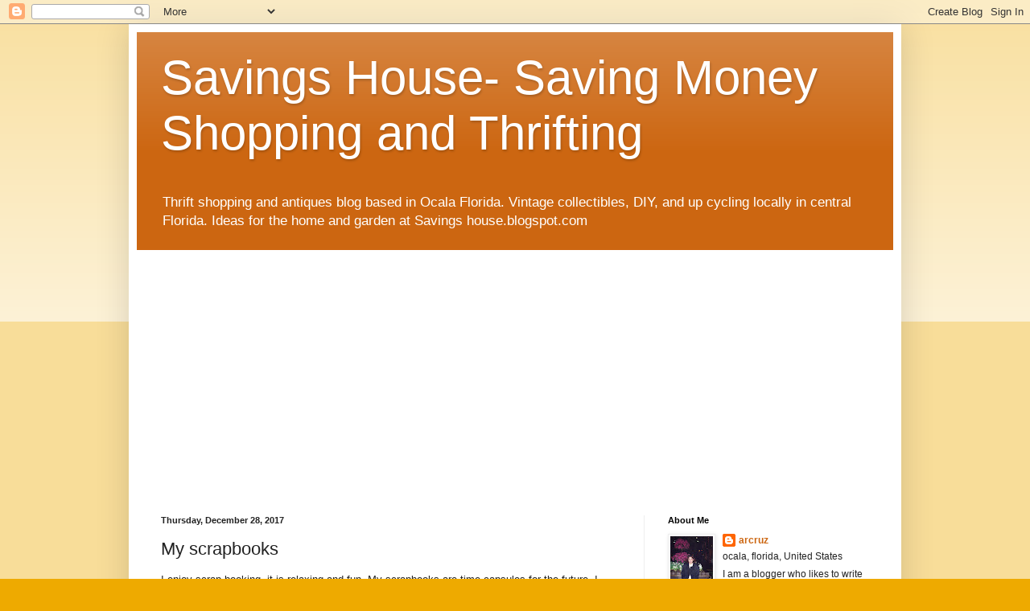

--- FILE ---
content_type: text/html; charset=UTF-8
request_url: https://www.savingshouse-savingmoneyshoppingandthrifting.info/2017/12/my-scrapbooks.html
body_size: 31648
content:
<!DOCTYPE html>
<html class='v2' dir='ltr' lang='en' xmlns='http://www.w3.org/1999/xhtml' xmlns:b='http://www.google.com/2005/gml/b' xmlns:data='http://www.google.com/2005/gml/data' xmlns:expr='http://www.google.com/2005/gml/expr'>
<head>
<link href='https://www.blogger.com/static/v1/widgets/335934321-css_bundle_v2.css' rel='stylesheet' type='text/css'/>
<meta content='width=1100' name='viewport'/>
<meta content='text/html; charset=UTF-8' http-equiv='Content-Type'/>
<meta content='blogger' name='generator'/>
<link href='https://www.savingshouse-savingmoneyshoppingandthrifting.info/favicon.ico' rel='icon' type='image/x-icon'/>
<link href='https://www.savingshouse-savingmoneyshoppingandthrifting.info/2017/12/my-scrapbooks.html' rel='canonical'/>
<link rel="alternate" type="application/atom+xml" title="Savings House- Saving Money Shopping and Thrifting - Atom" href="https://www.savingshouse-savingmoneyshoppingandthrifting.info/feeds/posts/default" />
<link rel="alternate" type="application/rss+xml" title="Savings House- Saving Money Shopping and Thrifting - RSS" href="https://www.savingshouse-savingmoneyshoppingandthrifting.info/feeds/posts/default?alt=rss" />
<link rel="service.post" type="application/atom+xml" title="Savings House- Saving Money Shopping and Thrifting - Atom" href="https://www.blogger.com/feeds/5342318129986927585/posts/default" />

<link rel="alternate" type="application/atom+xml" title="Savings House- Saving Money Shopping and Thrifting - Atom" href="https://www.savingshouse-savingmoneyshoppingandthrifting.info/feeds/7312107990647749510/comments/default" />
<!--Can't find substitution for tag [blog.ieCssRetrofitLinks]-->
<link href='https://blogger.googleusercontent.com/img/b/R29vZ2xl/AVvXsEjYDYVmIh22wSrT5ChoQYA7yMHiprqxSwl6MPc0LGXUYuct7s-Ts_4dzG2yJdd_SbsHN8k-Nu2dg-H_oyGyM6dZZP9fmZ2Inndfx5FyJNI3RSgXGrXgu-i0LK5Gpru4bn9PDLqXS-b_Qnww/s320/DSCF2243.JPG' rel='image_src'/>
<meta content='https://www.savingshouse-savingmoneyshoppingandthrifting.info/2017/12/my-scrapbooks.html' property='og:url'/>
<meta content='My scrapbooks' property='og:title'/>
<meta content='Ocala lifestyle money saving thrift shopping, DIY for reused vintage items at www.savingshouse.blogspot.com' property='og:description'/>
<meta content='https://blogger.googleusercontent.com/img/b/R29vZ2xl/AVvXsEjYDYVmIh22wSrT5ChoQYA7yMHiprqxSwl6MPc0LGXUYuct7s-Ts_4dzG2yJdd_SbsHN8k-Nu2dg-H_oyGyM6dZZP9fmZ2Inndfx5FyJNI3RSgXGrXgu-i0LK5Gpru4bn9PDLqXS-b_Qnww/w1200-h630-p-k-no-nu/DSCF2243.JPG' property='og:image'/>
<title>Savings House- Saving Money Shopping and Thrifting: My scrapbooks</title>
<style id='page-skin-1' type='text/css'><!--
/*
-----------------------------------------------
Blogger Template Style
Name:     Simple
Designer: Blogger
URL:      www.blogger.com
----------------------------------------------- */
/* Variable definitions
====================
<Variable name="keycolor" description="Main Color" type="color" default="#66bbdd"/>
<Group description="Page Text" selector="body">
<Variable name="body.font" description="Font" type="font"
default="normal normal 12px Arial, Tahoma, Helvetica, FreeSans, sans-serif"/>
<Variable name="body.text.color" description="Text Color" type="color" default="#222222"/>
</Group>
<Group description="Backgrounds" selector=".body-fauxcolumns-outer">
<Variable name="body.background.color" description="Outer Background" type="color" default="#66bbdd"/>
<Variable name="content.background.color" description="Main Background" type="color" default="#ffffff"/>
<Variable name="header.background.color" description="Header Background" type="color" default="transparent"/>
</Group>
<Group description="Links" selector=".main-outer">
<Variable name="link.color" description="Link Color" type="color" default="#2288bb"/>
<Variable name="link.visited.color" description="Visited Color" type="color" default="#888888"/>
<Variable name="link.hover.color" description="Hover Color" type="color" default="#33aaff"/>
</Group>
<Group description="Blog Title" selector=".header h1">
<Variable name="header.font" description="Font" type="font"
default="normal normal 60px Arial, Tahoma, Helvetica, FreeSans, sans-serif"/>
<Variable name="header.text.color" description="Title Color" type="color" default="#3399bb" />
</Group>
<Group description="Blog Description" selector=".header .description">
<Variable name="description.text.color" description="Description Color" type="color"
default="#777777" />
</Group>
<Group description="Tabs Text" selector=".tabs-inner .widget li a">
<Variable name="tabs.font" description="Font" type="font"
default="normal normal 14px Arial, Tahoma, Helvetica, FreeSans, sans-serif"/>
<Variable name="tabs.text.color" description="Text Color" type="color" default="#999999"/>
<Variable name="tabs.selected.text.color" description="Selected Color" type="color" default="#000000"/>
</Group>
<Group description="Tabs Background" selector=".tabs-outer .PageList">
<Variable name="tabs.background.color" description="Background Color" type="color" default="#f5f5f5"/>
<Variable name="tabs.selected.background.color" description="Selected Color" type="color" default="#eeeeee"/>
</Group>
<Group description="Post Title" selector="h3.post-title, .comments h4">
<Variable name="post.title.font" description="Font" type="font"
default="normal normal 22px Arial, Tahoma, Helvetica, FreeSans, sans-serif"/>
</Group>
<Group description="Date Header" selector=".date-header">
<Variable name="date.header.color" description="Text Color" type="color"
default="#222222"/>
<Variable name="date.header.background.color" description="Background Color" type="color"
default="transparent"/>
<Variable name="date.header.font" description="Text Font" type="font"
default="normal bold 11px Arial, Tahoma, Helvetica, FreeSans, sans-serif"/>
<Variable name="date.header.padding" description="Date Header Padding" type="string" default="inherit"/>
<Variable name="date.header.letterspacing" description="Date Header Letter Spacing" type="string" default="inherit"/>
<Variable name="date.header.margin" description="Date Header Margin" type="string" default="inherit"/>
</Group>
<Group description="Post Footer" selector=".post-footer">
<Variable name="post.footer.text.color" description="Text Color" type="color" default="#666666"/>
<Variable name="post.footer.background.color" description="Background Color" type="color"
default="#f9f9f9"/>
<Variable name="post.footer.border.color" description="Shadow Color" type="color" default="#eeeeee"/>
</Group>
<Group description="Gadgets" selector="h2">
<Variable name="widget.title.font" description="Title Font" type="font"
default="normal bold 11px Arial, Tahoma, Helvetica, FreeSans, sans-serif"/>
<Variable name="widget.title.text.color" description="Title Color" type="color" default="#000000"/>
<Variable name="widget.alternate.text.color" description="Alternate Color" type="color" default="#999999"/>
</Group>
<Group description="Images" selector=".main-inner">
<Variable name="image.background.color" description="Background Color" type="color" default="#ffffff"/>
<Variable name="image.border.color" description="Border Color" type="color" default="#eeeeee"/>
<Variable name="image.text.color" description="Caption Text Color" type="color" default="#222222"/>
</Group>
<Group description="Accents" selector=".content-inner">
<Variable name="body.rule.color" description="Separator Line Color" type="color" default="#eeeeee"/>
<Variable name="tabs.border.color" description="Tabs Border Color" type="color" default="#eeeeee"/>
</Group>
<Variable name="body.background" description="Body Background" type="background"
color="#eeaa00" default="$(color) none repeat scroll top left"/>
<Variable name="body.background.override" description="Body Background Override" type="string" default=""/>
<Variable name="body.background.gradient.cap" description="Body Gradient Cap" type="url"
default="url(https://resources.blogblog.com/blogblog/data/1kt/simple/gradients_light.png)"/>
<Variable name="body.background.gradient.tile" description="Body Gradient Tile" type="url"
default="url(https://resources.blogblog.com/blogblog/data/1kt/simple/body_gradient_tile_light.png)"/>
<Variable name="content.background.color.selector" description="Content Background Color Selector" type="string" default=".content-inner"/>
<Variable name="content.padding" description="Content Padding" type="length" default="10px" min="0" max="100px"/>
<Variable name="content.padding.horizontal" description="Content Horizontal Padding" type="length" default="10px" min="0" max="100px"/>
<Variable name="content.shadow.spread" description="Content Shadow Spread" type="length" default="40px" min="0" max="100px"/>
<Variable name="content.shadow.spread.webkit" description="Content Shadow Spread (WebKit)" type="length" default="5px" min="0" max="100px"/>
<Variable name="content.shadow.spread.ie" description="Content Shadow Spread (IE)" type="length" default="10px" min="0" max="100px"/>
<Variable name="main.border.width" description="Main Border Width" type="length" default="0" min="0" max="10px"/>
<Variable name="header.background.gradient" description="Header Gradient" type="url" default="none"/>
<Variable name="header.shadow.offset.left" description="Header Shadow Offset Left" type="length" default="-1px" min="-50px" max="50px"/>
<Variable name="header.shadow.offset.top" description="Header Shadow Offset Top" type="length" default="-1px" min="-50px" max="50px"/>
<Variable name="header.shadow.spread" description="Header Shadow Spread" type="length" default="1px" min="0" max="100px"/>
<Variable name="header.padding" description="Header Padding" type="length" default="30px" min="0" max="100px"/>
<Variable name="header.border.size" description="Header Border Size" type="length" default="1px" min="0" max="10px"/>
<Variable name="header.bottom.border.size" description="Header Bottom Border Size" type="length" default="0" min="0" max="10px"/>
<Variable name="header.border.horizontalsize" description="Header Horizontal Border Size" type="length" default="0" min="0" max="10px"/>
<Variable name="description.text.size" description="Description Text Size" type="string" default="140%"/>
<Variable name="tabs.margin.top" description="Tabs Margin Top" type="length" default="0" min="0" max="100px"/>
<Variable name="tabs.margin.side" description="Tabs Side Margin" type="length" default="30px" min="0" max="100px"/>
<Variable name="tabs.background.gradient" description="Tabs Background Gradient" type="url"
default="url(https://resources.blogblog.com/blogblog/data/1kt/simple/gradients_light.png)"/>
<Variable name="tabs.border.width" description="Tabs Border Width" type="length" default="1px" min="0" max="10px"/>
<Variable name="tabs.bevel.border.width" description="Tabs Bevel Border Width" type="length" default="1px" min="0" max="10px"/>
<Variable name="post.margin.bottom" description="Post Bottom Margin" type="length" default="25px" min="0" max="100px"/>
<Variable name="image.border.small.size" description="Image Border Small Size" type="length" default="2px" min="0" max="10px"/>
<Variable name="image.border.large.size" description="Image Border Large Size" type="length" default="5px" min="0" max="10px"/>
<Variable name="page.width.selector" description="Page Width Selector" type="string" default=".region-inner"/>
<Variable name="page.width" description="Page Width" type="string" default="auto"/>
<Variable name="main.section.margin" description="Main Section Margin" type="length" default="15px" min="0" max="100px"/>
<Variable name="main.padding" description="Main Padding" type="length" default="15px" min="0" max="100px"/>
<Variable name="main.padding.top" description="Main Padding Top" type="length" default="30px" min="0" max="100px"/>
<Variable name="main.padding.bottom" description="Main Padding Bottom" type="length" default="30px" min="0" max="100px"/>
<Variable name="paging.background"
color="#ffffff"
description="Background of blog paging area" type="background"
default="transparent none no-repeat scroll top center"/>
<Variable name="footer.bevel" description="Bevel border length of footer" type="length" default="0" min="0" max="10px"/>
<Variable name="mobile.background.overlay" description="Mobile Background Overlay" type="string"
default="transparent none repeat scroll top left"/>
<Variable name="mobile.background.size" description="Mobile Background Size" type="string" default="auto"/>
<Variable name="mobile.button.color" description="Mobile Button Color" type="color" default="#ffffff" />
<Variable name="startSide" description="Side where text starts in blog language" type="automatic" default="left"/>
<Variable name="endSide" description="Side where text ends in blog language" type="automatic" default="right"/>
*/
/* Content
----------------------------------------------- */
body {
font: normal normal 12px Arial, Tahoma, Helvetica, FreeSans, sans-serif;
color: #222222;
background: #eeaa00 none repeat scroll top left;
padding: 0 40px 40px 40px;
}
html body .region-inner {
min-width: 0;
max-width: 100%;
width: auto;
}
h2 {
font-size: 22px;
}
a:link {
text-decoration:none;
color: #cc6611;
}
a:visited {
text-decoration:none;
color: #888888;
}
a:hover {
text-decoration:underline;
color: #ff9900;
}
.body-fauxcolumn-outer .fauxcolumn-inner {
background: transparent url(https://resources.blogblog.com/blogblog/data/1kt/simple/body_gradient_tile_light.png) repeat scroll top left;
_background-image: none;
}
.body-fauxcolumn-outer .cap-top {
position: absolute;
z-index: 1;
height: 400px;
width: 100%;
}
.body-fauxcolumn-outer .cap-top .cap-left {
width: 100%;
background: transparent url(https://resources.blogblog.com/blogblog/data/1kt/simple/gradients_light.png) repeat-x scroll top left;
_background-image: none;
}
.content-outer {
-moz-box-shadow: 0 0 40px rgba(0, 0, 0, .15);
-webkit-box-shadow: 0 0 5px rgba(0, 0, 0, .15);
-goog-ms-box-shadow: 0 0 10px #333333;
box-shadow: 0 0 40px rgba(0, 0, 0, .15);
margin-bottom: 1px;
}
.content-inner {
padding: 10px 10px;
}
.content-inner {
background-color: #ffffff;
}
/* Header
----------------------------------------------- */
.header-outer {
background: #cc6611 url(https://resources.blogblog.com/blogblog/data/1kt/simple/gradients_light.png) repeat-x scroll 0 -400px;
_background-image: none;
}
.Header h1 {
font: normal normal 60px Arial, Tahoma, Helvetica, FreeSans, sans-serif;
color: #ffffff;
text-shadow: 1px 2px 3px rgba(0, 0, 0, .2);
}
.Header h1 a {
color: #ffffff;
}
.Header .description {
font-size: 140%;
color: #ffffff;
}
.header-inner .Header .titlewrapper {
padding: 22px 30px;
}
.header-inner .Header .descriptionwrapper {
padding: 0 30px;
}
/* Tabs
----------------------------------------------- */
.tabs-inner .section:first-child {
border-top: 0 solid #eeeeee;
}
.tabs-inner .section:first-child ul {
margin-top: -0;
border-top: 0 solid #eeeeee;
border-left: 0 solid #eeeeee;
border-right: 0 solid #eeeeee;
}
.tabs-inner .widget ul {
background: #f5f5f5 url(https://resources.blogblog.com/blogblog/data/1kt/simple/gradients_light.png) repeat-x scroll 0 -800px;
_background-image: none;
border-bottom: 1px solid #eeeeee;
margin-top: 0;
margin-left: -30px;
margin-right: -30px;
}
.tabs-inner .widget li a {
display: inline-block;
padding: .6em 1em;
font: normal normal 14px Arial, Tahoma, Helvetica, FreeSans, sans-serif;
color: #999999;
border-left: 1px solid #ffffff;
border-right: 1px solid #eeeeee;
}
.tabs-inner .widget li:first-child a {
border-left: none;
}
.tabs-inner .widget li.selected a, .tabs-inner .widget li a:hover {
color: #000000;
background-color: #eeeeee;
text-decoration: none;
}
/* Columns
----------------------------------------------- */
.main-outer {
border-top: 0 solid #eeeeee;
}
.fauxcolumn-left-outer .fauxcolumn-inner {
border-right: 1px solid #eeeeee;
}
.fauxcolumn-right-outer .fauxcolumn-inner {
border-left: 1px solid #eeeeee;
}
/* Headings
----------------------------------------------- */
div.widget > h2,
div.widget h2.title {
margin: 0 0 1em 0;
font: normal bold 11px Arial, Tahoma, Helvetica, FreeSans, sans-serif;
color: #000000;
}
/* Widgets
----------------------------------------------- */
.widget .zippy {
color: #999999;
text-shadow: 2px 2px 1px rgba(0, 0, 0, .1);
}
.widget .popular-posts ul {
list-style: none;
}
/* Posts
----------------------------------------------- */
h2.date-header {
font: normal bold 11px Arial, Tahoma, Helvetica, FreeSans, sans-serif;
}
.date-header span {
background-color: transparent;
color: #222222;
padding: inherit;
letter-spacing: inherit;
margin: inherit;
}
.main-inner {
padding-top: 30px;
padding-bottom: 30px;
}
.main-inner .column-center-inner {
padding: 0 15px;
}
.main-inner .column-center-inner .section {
margin: 0 15px;
}
.post {
margin: 0 0 25px 0;
}
h3.post-title, .comments h4 {
font: normal normal 22px Arial, Tahoma, Helvetica, FreeSans, sans-serif;
margin: .75em 0 0;
}
.post-body {
font-size: 110%;
line-height: 1.4;
position: relative;
}
.post-body img, .post-body .tr-caption-container, .Profile img, .Image img,
.BlogList .item-thumbnail img {
padding: 2px;
background: #ffffff;
border: 1px solid #eeeeee;
-moz-box-shadow: 1px 1px 5px rgba(0, 0, 0, .1);
-webkit-box-shadow: 1px 1px 5px rgba(0, 0, 0, .1);
box-shadow: 1px 1px 5px rgba(0, 0, 0, .1);
}
.post-body img, .post-body .tr-caption-container {
padding: 5px;
}
.post-body .tr-caption-container {
color: #222222;
}
.post-body .tr-caption-container img {
padding: 0;
background: transparent;
border: none;
-moz-box-shadow: 0 0 0 rgba(0, 0, 0, .1);
-webkit-box-shadow: 0 0 0 rgba(0, 0, 0, .1);
box-shadow: 0 0 0 rgba(0, 0, 0, .1);
}
.post-header {
margin: 0 0 1.5em;
line-height: 1.6;
font-size: 90%;
}
.post-footer {
margin: 20px -2px 0;
padding: 5px 10px;
color: #666666;
background-color: #f9f9f9;
border-bottom: 1px solid #eeeeee;
line-height: 1.6;
font-size: 90%;
}
#comments .comment-author {
padding-top: 1.5em;
border-top: 1px solid #eeeeee;
background-position: 0 1.5em;
}
#comments .comment-author:first-child {
padding-top: 0;
border-top: none;
}
.avatar-image-container {
margin: .2em 0 0;
}
#comments .avatar-image-container img {
border: 1px solid #eeeeee;
}
/* Comments
----------------------------------------------- */
.comments .comments-content .icon.blog-author {
background-repeat: no-repeat;
background-image: url([data-uri]);
}
.comments .comments-content .loadmore a {
border-top: 1px solid #999999;
border-bottom: 1px solid #999999;
}
.comments .comment-thread.inline-thread {
background-color: #f9f9f9;
}
.comments .continue {
border-top: 2px solid #999999;
}
/* Accents
---------------------------------------------- */
.section-columns td.columns-cell {
border-left: 1px solid #eeeeee;
}
.blog-pager {
background: transparent none no-repeat scroll top center;
}
.blog-pager-older-link, .home-link,
.blog-pager-newer-link {
background-color: #ffffff;
padding: 5px;
}
.footer-outer {
border-top: 0 dashed #bbbbbb;
}
/* Mobile
----------------------------------------------- */
body.mobile  {
background-size: auto;
}
.mobile .body-fauxcolumn-outer {
background: transparent none repeat scroll top left;
}
.mobile .body-fauxcolumn-outer .cap-top {
background-size: 100% auto;
}
.mobile .content-outer {
-webkit-box-shadow: 0 0 3px rgba(0, 0, 0, .15);
box-shadow: 0 0 3px rgba(0, 0, 0, .15);
}
.mobile .tabs-inner .widget ul {
margin-left: 0;
margin-right: 0;
}
.mobile .post {
margin: 0;
}
.mobile .main-inner .column-center-inner .section {
margin: 0;
}
.mobile .date-header span {
padding: 0.1em 10px;
margin: 0 -10px;
}
.mobile h3.post-title {
margin: 0;
}
.mobile .blog-pager {
background: transparent none no-repeat scroll top center;
}
.mobile .footer-outer {
border-top: none;
}
.mobile .main-inner, .mobile .footer-inner {
background-color: #ffffff;
}
.mobile-index-contents {
color: #222222;
}
.mobile-link-button {
background-color: #cc6611;
}
.mobile-link-button a:link, .mobile-link-button a:visited {
color: #ffffff;
}
.mobile .tabs-inner .section:first-child {
border-top: none;
}
.mobile .tabs-inner .PageList .widget-content {
background-color: #eeeeee;
color: #000000;
border-top: 1px solid #eeeeee;
border-bottom: 1px solid #eeeeee;
}
.mobile .tabs-inner .PageList .widget-content .pagelist-arrow {
border-left: 1px solid #eeeeee;
}

--></style>
<style id='template-skin-1' type='text/css'><!--
body {
min-width: 960px;
}
.content-outer, .content-fauxcolumn-outer, .region-inner {
min-width: 960px;
max-width: 960px;
_width: 960px;
}
.main-inner .columns {
padding-left: 0;
padding-right: 310px;
}
.main-inner .fauxcolumn-center-outer {
left: 0;
right: 310px;
/* IE6 does not respect left and right together */
_width: expression(this.parentNode.offsetWidth -
parseInt("0") -
parseInt("310px") + 'px');
}
.main-inner .fauxcolumn-left-outer {
width: 0;
}
.main-inner .fauxcolumn-right-outer {
width: 310px;
}
.main-inner .column-left-outer {
width: 0;
right: 100%;
margin-left: -0;
}
.main-inner .column-right-outer {
width: 310px;
margin-right: -310px;
}
#layout {
min-width: 0;
}
#layout .content-outer {
min-width: 0;
width: 800px;
}
#layout .region-inner {
min-width: 0;
width: auto;
}
body#layout div.add_widget {
padding: 8px;
}
body#layout div.add_widget a {
margin-left: 32px;
}
--></style>
<script type='text/javascript'>
        (function(i,s,o,g,r,a,m){i['GoogleAnalyticsObject']=r;i[r]=i[r]||function(){
        (i[r].q=i[r].q||[]).push(arguments)},i[r].l=1*new Date();a=s.createElement(o),
        m=s.getElementsByTagName(o)[0];a.async=1;a.src=g;m.parentNode.insertBefore(a,m)
        })(window,document,'script','https://www.google-analytics.com/analytics.js','ga');
        ga('create', 'UA-123456-1', 'auto', 'blogger');
        ga('blogger.send', 'pageview');
      </script>
<link href='https://www.blogger.com/dyn-css/authorization.css?targetBlogID=5342318129986927585&amp;zx=1484038e-cfec-40ef-9248-64114f048636' media='none' onload='if(media!=&#39;all&#39;)media=&#39;all&#39;' rel='stylesheet'/><noscript><link href='https://www.blogger.com/dyn-css/authorization.css?targetBlogID=5342318129986927585&amp;zx=1484038e-cfec-40ef-9248-64114f048636' rel='stylesheet'/></noscript>
<meta name='google-adsense-platform-account' content='ca-host-pub-1556223355139109'/>
<meta name='google-adsense-platform-domain' content='blogspot.com'/>

<script async src="https://pagead2.googlesyndication.com/pagead/js/adsbygoogle.js?client=ca-pub-1153405048783713&host=ca-host-pub-1556223355139109" crossorigin="anonymous"></script>

<!-- data-ad-client=ca-pub-1153405048783713 -->

</head>
<!-- Google tag (gtag.js) -->
<script async='async' src='https://www.googletagmanager.com/gtag/js?id=AW-10778060956'></script>
<script>
  window.dataLayer = window.dataLayer || [];
  function gtag(){dataLayer.push(arguments);}
  gtag('js', new Date());

  gtag('config', 'AW-10778060956');
</script>
<body class='loading'>
<div class='navbar section' id='navbar' name='Navbar'><div class='widget Navbar' data-version='1' id='Navbar1'><script type="text/javascript">
    function setAttributeOnload(object, attribute, val) {
      if(window.addEventListener) {
        window.addEventListener('load',
          function(){ object[attribute] = val; }, false);
      } else {
        window.attachEvent('onload', function(){ object[attribute] = val; });
      }
    }
  </script>
<div id="navbar-iframe-container"></div>
<script type="text/javascript" src="https://apis.google.com/js/platform.js"></script>
<script type="text/javascript">
      gapi.load("gapi.iframes:gapi.iframes.style.bubble", function() {
        if (gapi.iframes && gapi.iframes.getContext) {
          gapi.iframes.getContext().openChild({
              url: 'https://www.blogger.com/navbar/5342318129986927585?po\x3d7312107990647749510\x26origin\x3dhttps://www.savingshouse-savingmoneyshoppingandthrifting.info',
              where: document.getElementById("navbar-iframe-container"),
              id: "navbar-iframe"
          });
        }
      });
    </script><script type="text/javascript">
(function() {
var script = document.createElement('script');
script.type = 'text/javascript';
script.src = '//pagead2.googlesyndication.com/pagead/js/google_top_exp.js';
var head = document.getElementsByTagName('head')[0];
if (head) {
head.appendChild(script);
}})();
</script>
</div></div>
<div class='body-fauxcolumns'>
<div class='fauxcolumn-outer body-fauxcolumn-outer'>
<div class='cap-top'>
<div class='cap-left'></div>
<div class='cap-right'></div>
</div>
<div class='fauxborder-left'>
<div class='fauxborder-right'></div>
<div class='fauxcolumn-inner'>
</div>
</div>
<div class='cap-bottom'>
<div class='cap-left'></div>
<div class='cap-right'></div>
</div>
</div>
</div>
<div class='content'>
<div class='content-fauxcolumns'>
<div class='fauxcolumn-outer content-fauxcolumn-outer'>
<div class='cap-top'>
<div class='cap-left'></div>
<div class='cap-right'></div>
</div>
<div class='fauxborder-left'>
<div class='fauxborder-right'></div>
<div class='fauxcolumn-inner'>
</div>
</div>
<div class='cap-bottom'>
<div class='cap-left'></div>
<div class='cap-right'></div>
</div>
</div>
</div>
<div class='content-outer'>
<div class='content-cap-top cap-top'>
<div class='cap-left'></div>
<div class='cap-right'></div>
</div>
<div class='fauxborder-left content-fauxborder-left'>
<div class='fauxborder-right content-fauxborder-right'></div>
<div class='content-inner'>
<header>
<div class='header-outer'>
<div class='header-cap-top cap-top'>
<div class='cap-left'></div>
<div class='cap-right'></div>
</div>
<div class='fauxborder-left header-fauxborder-left'>
<div class='fauxborder-right header-fauxborder-right'></div>
<div class='region-inner header-inner'>
<div class='header section' id='header' name='Header'><div class='widget Header' data-version='1' id='Header1'>
<div id='header-inner'>
<div class='titlewrapper'>
<h1 class='title'>
<a href='https://www.savingshouse-savingmoneyshoppingandthrifting.info/'>
Savings House- Saving Money Shopping and Thrifting
</a>
</h1>
</div>
<div class='descriptionwrapper'>
<p class='description'><span>Thrift shopping and antiques blog based in Ocala Florida. Vintage collectibles, DIY, and up cycling locally in central Florida. Ideas for the home and garden at Savings house.blogspot.com</span></p>
</div>
</div>
</div></div>
</div>
</div>
<div class='header-cap-bottom cap-bottom'>
<div class='cap-left'></div>
<div class='cap-right'></div>
</div>
</div>
</header>
<div class='tabs-outer'>
<div class='tabs-cap-top cap-top'>
<div class='cap-left'></div>
<div class='cap-right'></div>
</div>
<div class='fauxborder-left tabs-fauxborder-left'>
<div class='fauxborder-right tabs-fauxborder-right'></div>
<div class='region-inner tabs-inner'>
<div class='tabs section' id='crosscol' name='Cross-Column'><div class='widget HTML' data-version='1' id='HTML3'>
<div class='widget-content'>
<!-- Google tag (gtag.js) -->
<script async src="https://www.googletagmanager.com/gtag/js?id=AW-10778060956"></script>
<script>
  window.dataLayer = window.dataLayer || [];
  function gtag(){dataLayer.push(arguments);}
  gtag('js', new Date());

  gtag('config', 'AW-10778060956');
</script>
</div>
<div class='clear'></div>
</div></div>
<div class='tabs no-items section' id='crosscol-overflow' name='Cross-Column 2'></div>
</div>
</div>
<div class='tabs-cap-bottom cap-bottom'>
<div class='cap-left'></div>
<div class='cap-right'></div>
</div>
</div>
<div class='main-outer'>
<div class='main-cap-top cap-top'>
<div class='cap-left'></div>
<div class='cap-right'></div>
</div>
<div class='fauxborder-left main-fauxborder-left'>
<div class='fauxborder-right main-fauxborder-right'></div>
<div class='region-inner main-inner'>
<div class='columns fauxcolumns'>
<div class='fauxcolumn-outer fauxcolumn-center-outer'>
<div class='cap-top'>
<div class='cap-left'></div>
<div class='cap-right'></div>
</div>
<div class='fauxborder-left'>
<div class='fauxborder-right'></div>
<div class='fauxcolumn-inner'>
</div>
</div>
<div class='cap-bottom'>
<div class='cap-left'></div>
<div class='cap-right'></div>
</div>
</div>
<div class='fauxcolumn-outer fauxcolumn-left-outer'>
<div class='cap-top'>
<div class='cap-left'></div>
<div class='cap-right'></div>
</div>
<div class='fauxborder-left'>
<div class='fauxborder-right'></div>
<div class='fauxcolumn-inner'>
</div>
</div>
<div class='cap-bottom'>
<div class='cap-left'></div>
<div class='cap-right'></div>
</div>
</div>
<div class='fauxcolumn-outer fauxcolumn-right-outer'>
<div class='cap-top'>
<div class='cap-left'></div>
<div class='cap-right'></div>
</div>
<div class='fauxborder-left'>
<div class='fauxborder-right'></div>
<div class='fauxcolumn-inner'>
</div>
</div>
<div class='cap-bottom'>
<div class='cap-left'></div>
<div class='cap-right'></div>
</div>
</div>
<!-- corrects IE6 width calculation -->
<div class='columns-inner'>
<div class='column-center-outer'>
<div class='column-center-inner'>
<div class='main section' id='main' name='Main'><div class='widget Blog' data-version='1' id='Blog1'>
<div class='blog-posts hfeed'>

          <div class="date-outer">
        
<h2 class='date-header'><span>Thursday, December 28, 2017</span></h2>

          <div class="date-posts">
        
<div class='post-outer'>
<div class='post hentry uncustomized-post-template' itemprop='blogPost' itemscope='itemscope' itemtype='http://schema.org/BlogPosting'>
<meta content='https://blogger.googleusercontent.com/img/b/R29vZ2xl/AVvXsEjYDYVmIh22wSrT5ChoQYA7yMHiprqxSwl6MPc0LGXUYuct7s-Ts_4dzG2yJdd_SbsHN8k-Nu2dg-H_oyGyM6dZZP9fmZ2Inndfx5FyJNI3RSgXGrXgu-i0LK5Gpru4bn9PDLqXS-b_Qnww/s320/DSCF2243.JPG' itemprop='image_url'/>
<meta content='5342318129986927585' itemprop='blogId'/>
<meta content='7312107990647749510' itemprop='postId'/>
<a name='7312107990647749510'></a>
<h3 class='post-title entry-title' itemprop='name'>
My scrapbooks
</h3>
<div class='post-header'>
<div class='post-header-line-1'></div>
</div>
<div class='post-body entry-content' id='post-body-7312107990647749510' itemprop='description articleBody'>
I enjoy scrap booking, it is relaxing and fun. My scrapbooks are time capsules for the future&nbsp; I have one for current&nbsp; events, for favorite things, for genealogy and for journaling.&nbsp; &nbsp;It is good to&nbsp; &nbsp;express yourself in a creative way to de stress from every day living.&nbsp; Here are some of my photos<br />
<br />
<div class="separator" style="clear: both; text-align: center;">
<a href="https://blogger.googleusercontent.com/img/b/R29vZ2xl/AVvXsEjYDYVmIh22wSrT5ChoQYA7yMHiprqxSwl6MPc0LGXUYuct7s-Ts_4dzG2yJdd_SbsHN8k-Nu2dg-H_oyGyM6dZZP9fmZ2Inndfx5FyJNI3RSgXGrXgu-i0LK5Gpru4bn9PDLqXS-b_Qnww/s1600/DSCF2243.JPG" style="margin-left: 1em; margin-right: 1em;"><img border="0" data-original-height="1200" data-original-width="1600" height="240" src="https://blogger.googleusercontent.com/img/b/R29vZ2xl/AVvXsEjYDYVmIh22wSrT5ChoQYA7yMHiprqxSwl6MPc0LGXUYuct7s-Ts_4dzG2yJdd_SbsHN8k-Nu2dg-H_oyGyM6dZZP9fmZ2Inndfx5FyJNI3RSgXGrXgu-i0LK5Gpru4bn9PDLqXS-b_Qnww/s320/DSCF2243.JPG" width="320" /></a></div>
<br />
<div class="separator" style="clear: both; text-align: center;">
<a href="https://blogger.googleusercontent.com/img/b/R29vZ2xl/AVvXsEgQ8JeVmzkpSSoI3_puuirbIsTGbd60Q1Fg3OLHejFIY7cXZRkFG0B-Pd5v56CPIEbkaI5dvzy7tRXD1ETjd13TfnfrpfoVt8xWqnWaiXF6YaICkEY9wIxQDh6TCZU1yQ7l1vOhnZy-vyjA/s1600/DSCF2244.JPG" style="margin-left: 1em; margin-right: 1em;"><img border="0" data-original-height="1200" data-original-width="1600" height="240" src="https://blogger.googleusercontent.com/img/b/R29vZ2xl/AVvXsEgQ8JeVmzkpSSoI3_puuirbIsTGbd60Q1Fg3OLHejFIY7cXZRkFG0B-Pd5v56CPIEbkaI5dvzy7tRXD1ETjd13TfnfrpfoVt8xWqnWaiXF6YaICkEY9wIxQDh6TCZU1yQ7l1vOhnZy-vyjA/s320/DSCF2244.JPG" width="320" /></a></div>
<br />
<div class="separator" style="clear: both; text-align: center;">
<a href="https://blogger.googleusercontent.com/img/b/R29vZ2xl/AVvXsEhlrim8EuMj5YxNgNBxyKyrG-a8L5Zo1HnA9z8p9f_-ngXQwTOYM53X3PfYz6zQR9QYwfNkqmuzFQoAsEhqdKQVinOsvk4IhmwJ3TXPtUqbrO3ItiS9Fv7R5ar60A51UPi5muRngiFwXHxV/s1600/DSCF2245.JPG" style="margin-left: 1em; margin-right: 1em;"><img border="0" data-original-height="1200" data-original-width="1600" height="240" src="https://blogger.googleusercontent.com/img/b/R29vZ2xl/AVvXsEhlrim8EuMj5YxNgNBxyKyrG-a8L5Zo1HnA9z8p9f_-ngXQwTOYM53X3PfYz6zQR9QYwfNkqmuzFQoAsEhqdKQVinOsvk4IhmwJ3TXPtUqbrO3ItiS9Fv7R5ar60A51UPi5muRngiFwXHxV/s320/DSCF2245.JPG" width="320" /></a></div>
<br />
<div class="separator" style="clear: both; text-align: center;">
<a href="https://blogger.googleusercontent.com/img/b/R29vZ2xl/AVvXsEh3xXX1hZ-sPKDygLAnQiUxyGQxlu6DH4bf5zg4J1zkZewJ1Ag_me6sGYNKeXMsOJ-SpdpQSOhaanv9C0KbjyHObh9nqn-03gg6sHAKbAweLnWmzpBnaEeVD0DPIJCKncVKMalPD1Hux0J5/s1600/DSCF2246.JPG" style="margin-left: 1em; margin-right: 1em;"><img border="0" data-original-height="1200" data-original-width="1600" height="240" src="https://blogger.googleusercontent.com/img/b/R29vZ2xl/AVvXsEh3xXX1hZ-sPKDygLAnQiUxyGQxlu6DH4bf5zg4J1zkZewJ1Ag_me6sGYNKeXMsOJ-SpdpQSOhaanv9C0KbjyHObh9nqn-03gg6sHAKbAweLnWmzpBnaEeVD0DPIJCKncVKMalPD1Hux0J5/s320/DSCF2246.JPG" width="320" /></a></div>
<br />
<div class="separator" style="clear: both; text-align: center;">
<a href="https://blogger.googleusercontent.com/img/b/R29vZ2xl/AVvXsEgTJE0xdViL9FlTygLtH_lIU6dE-WAl_ZA5jjrV5QiKHRhwBLe-vCMYJy8UsgJR52_KECvPIma4nZI5Uyx3E_Ud66IVzFfMPYFKztq7sB24mXF3VYQDRk4UlUcWpMxtDVyNYlomenGd_9Ns/s1600/DSCF2247.JPG" style="margin-left: 1em; margin-right: 1em;"><img border="0" data-original-height="1200" data-original-width="1600" height="240" src="https://blogger.googleusercontent.com/img/b/R29vZ2xl/AVvXsEgTJE0xdViL9FlTygLtH_lIU6dE-WAl_ZA5jjrV5QiKHRhwBLe-vCMYJy8UsgJR52_KECvPIma4nZI5Uyx3E_Ud66IVzFfMPYFKztq7sB24mXF3VYQDRk4UlUcWpMxtDVyNYlomenGd_9Ns/s320/DSCF2247.JPG" width="320" /></a></div>
<br />
<div class="separator" style="clear: both; text-align: center;">
<a href="https://blogger.googleusercontent.com/img/b/R29vZ2xl/AVvXsEhh4y8uUw-adjBAVVIpLAHxnOKmR97CAnUmJtLIFMXlA1L3yicL_DUNzfNRVqYul1ftPhWfPm3qRzTSmxp_pRJU6Ncpa0_ro-31hoRKHAzklgn8xnfX20vTkStAB6ojAaSCgAh8ixG4oeoL/s1600/DSCF2248.JPG" style="margin-left: 1em; margin-right: 1em;"><img border="0" data-original-height="1200" data-original-width="1600" height="240" src="https://blogger.googleusercontent.com/img/b/R29vZ2xl/AVvXsEhh4y8uUw-adjBAVVIpLAHxnOKmR97CAnUmJtLIFMXlA1L3yicL_DUNzfNRVqYul1ftPhWfPm3qRzTSmxp_pRJU6Ncpa0_ro-31hoRKHAzklgn8xnfX20vTkStAB6ojAaSCgAh8ixG4oeoL/s320/DSCF2248.JPG" width="320" /></a></div>
<br />
<div class="separator" style="clear: both; text-align: center;">
<a href="https://blogger.googleusercontent.com/img/b/R29vZ2xl/AVvXsEiB9xgqLyIg8lKwj99t-eSnf0htJS-SgH2MLAjEWK-lRdCRQm6Eb0EvI-NYbRJcD9crppt1z-hnbkmqFkhsPPxmG6T9TQGdsYRwZ5qPKIKtLD8tcBfrMOGSQJ9g6o-e0PRmKBe40eYmXwA0/s1600/DSCF2249.JPG" style="margin-left: 1em; margin-right: 1em;"><img border="0" data-original-height="1200" data-original-width="1600" height="240" src="https://blogger.googleusercontent.com/img/b/R29vZ2xl/AVvXsEiB9xgqLyIg8lKwj99t-eSnf0htJS-SgH2MLAjEWK-lRdCRQm6Eb0EvI-NYbRJcD9crppt1z-hnbkmqFkhsPPxmG6T9TQGdsYRwZ5qPKIKtLD8tcBfrMOGSQJ9g6o-e0PRmKBe40eYmXwA0/s320/DSCF2249.JPG" width="320" /></a></div>
<br />
<div class="separator" style="clear: both; text-align: center;">
<a href="https://blogger.googleusercontent.com/img/b/R29vZ2xl/AVvXsEjbpJ6XVIBZw4RJNQR_wM_6NHPu-j8avC1clD2zTnl-kR6l-luS8y0gDK4QMgjKAQatHPt1vAiPDgjP8gXuqgEZMGVMGr_KRQvKxQlY6Nw-FHeiJjJsuGyRteQ7OOZQdxKYX_4P1PZRqGUU/s1600/DSCF2250.JPG" style="margin-left: 1em; margin-right: 1em;"><img border="0" data-original-height="1200" data-original-width="1600" height="240" src="https://blogger.googleusercontent.com/img/b/R29vZ2xl/AVvXsEjbpJ6XVIBZw4RJNQR_wM_6NHPu-j8avC1clD2zTnl-kR6l-luS8y0gDK4QMgjKAQatHPt1vAiPDgjP8gXuqgEZMGVMGr_KRQvKxQlY6Nw-FHeiJjJsuGyRteQ7OOZQdxKYX_4P1PZRqGUU/s320/DSCF2250.JPG" width="320" /></a></div>
<br />
<div class="separator" style="clear: both; text-align: center;">
<a href="https://blogger.googleusercontent.com/img/b/R29vZ2xl/AVvXsEiYE7p-g2dKsyMCrOX-sA4jrqAQFIn9ZlyNjRFaC-Ilir53nkK7EHRglyrAped3s5nfdFaTePAx1FfPwfANni_b9h8_mM-SgVMBMPkDSF6x_MpRpxqzZ6-FWVT8cWa6e_HZrTJ1LqBU-KnJ/s1600/DSCF2251.JPG" style="margin-left: 1em; margin-right: 1em;"><img border="0" data-original-height="1200" data-original-width="1600" height="240" src="https://blogger.googleusercontent.com/img/b/R29vZ2xl/AVvXsEiYE7p-g2dKsyMCrOX-sA4jrqAQFIn9ZlyNjRFaC-Ilir53nkK7EHRglyrAped3s5nfdFaTePAx1FfPwfANni_b9h8_mM-SgVMBMPkDSF6x_MpRpxqzZ6-FWVT8cWa6e_HZrTJ1LqBU-KnJ/s320/DSCF2251.JPG" width="320" /></a></div>
<br />
<div class="separator" style="clear: both; text-align: center;">
<a href="https://blogger.googleusercontent.com/img/b/R29vZ2xl/AVvXsEjNFpVInwvK8sGzmffTz2O_jpRypqHLNamMv400sYObEK7XmqJe8obxgjizsMtBGzohZVOqc4ycAG0N2fbibtx7p2VkveJHPn35kyXiq6_kw_T1rhgWLKCRCSMymmRSMKL_BfDSHOp2N67C/s1600/DSCF2252.JPG" style="margin-left: 1em; margin-right: 1em;"><img border="0" data-original-height="1200" data-original-width="1600" height="240" src="https://blogger.googleusercontent.com/img/b/R29vZ2xl/AVvXsEjNFpVInwvK8sGzmffTz2O_jpRypqHLNamMv400sYObEK7XmqJe8obxgjizsMtBGzohZVOqc4ycAG0N2fbibtx7p2VkveJHPn35kyXiq6_kw_T1rhgWLKCRCSMymmRSMKL_BfDSHOp2N67C/s320/DSCF2252.JPG" width="320" /></a></div>
<br />
<div class="separator" style="clear: both; text-align: center;">
<a href="https://blogger.googleusercontent.com/img/b/R29vZ2xl/AVvXsEg778GWvZmf2dHYU6vRQBPbsorMGsk6nsRbuU1C8h1u4Rr3ktUN2KczvXhNmYamQddeWssBEHxtgn1zrI7aeyRXySBSN5kUQ4Kt0nDkP95DuduuYpt7CWYGoRHC27Nii9fbonGzeVHCJv_y/s1600/DSCF2253.JPG" style="margin-left: 1em; margin-right: 1em;"><img border="0" data-original-height="1200" data-original-width="1600" height="240" src="https://blogger.googleusercontent.com/img/b/R29vZ2xl/AVvXsEg778GWvZmf2dHYU6vRQBPbsorMGsk6nsRbuU1C8h1u4Rr3ktUN2KczvXhNmYamQddeWssBEHxtgn1zrI7aeyRXySBSN5kUQ4Kt0nDkP95DuduuYpt7CWYGoRHC27Nii9fbonGzeVHCJv_y/s320/DSCF2253.JPG" width="320" /></a></div>
<br />
<div class="separator" style="clear: both; text-align: center;">
<a href="https://blogger.googleusercontent.com/img/b/R29vZ2xl/AVvXsEjUU_6HI8vNOXGAjiQYXz7CyZPK9G30KYiInu7dFjURYdvNLOFEPEYdmTnmVfgxzFWuhbNhsWcP7eRxnEYciFNB3QiFfexUdM-HfXcZtr-ytDiJlKtFnK44uFwjVB0fySFHSOq_626GjB5H/s1600/DSCF2254.JPG" style="margin-left: 1em; margin-right: 1em;"><img border="0" data-original-height="1200" data-original-width="1600" height="240" src="https://blogger.googleusercontent.com/img/b/R29vZ2xl/AVvXsEjUU_6HI8vNOXGAjiQYXz7CyZPK9G30KYiInu7dFjURYdvNLOFEPEYdmTnmVfgxzFWuhbNhsWcP7eRxnEYciFNB3QiFfexUdM-HfXcZtr-ytDiJlKtFnK44uFwjVB0fySFHSOq_626GjB5H/s320/DSCF2254.JPG" width="320" /></a></div>
<br />
<div class="separator" style="clear: both; text-align: center;">
<a href="https://blogger.googleusercontent.com/img/b/R29vZ2xl/AVvXsEgFv2QmY-NQmVCrH2T53EvJJHWsXy0K_lxUr1kx5QoWhGX7KxWZDWm3yKfOskQqTK3dXNpVcKNC0hElsX9pw4xqatD6Jz6RCqfaQhJwrqHb4LFiDfJovokuE3wocVn6oBqPat1ikHXP3NHY/s1600/DSCF2255.JPG" style="margin-left: 1em; margin-right: 1em;"><img border="0" data-original-height="1200" data-original-width="1600" height="240" src="https://blogger.googleusercontent.com/img/b/R29vZ2xl/AVvXsEgFv2QmY-NQmVCrH2T53EvJJHWsXy0K_lxUr1kx5QoWhGX7KxWZDWm3yKfOskQqTK3dXNpVcKNC0hElsX9pw4xqatD6Jz6RCqfaQhJwrqHb4LFiDfJovokuE3wocVn6oBqPat1ikHXP3NHY/s320/DSCF2255.JPG" width="320" /></a></div>
<br />
<div class="separator" style="clear: both; text-align: center;">
</div>
<br />
<div style='clear: both;'></div>
</div>
<div class='post-footer'>
<div class='post-footer-line post-footer-line-1'>
<span class='post-author vcard'>
By Anna Cruz
<span class='fn' itemprop='author' itemscope='itemscope' itemtype='http://schema.org/Person'>
<meta content='https://www.blogger.com/profile/10747780421802230828' itemprop='url'/>
<a class='g-profile' href='https://www.blogger.com/profile/10747780421802230828' rel='author' title='author profile'>
<span itemprop='name'>arcruz</span>
</a>
</span>
</span>
<span class='post-timestamp'>
at
<meta content='https://www.savingshouse-savingmoneyshoppingandthrifting.info/2017/12/my-scrapbooks.html' itemprop='url'/>
<a class='timestamp-link' href='https://www.savingshouse-savingmoneyshoppingandthrifting.info/2017/12/my-scrapbooks.html' rel='bookmark' title='permanent link'><abbr class='published' itemprop='datePublished' title='2017-12-28T07:22:00-05:00'>December 28, 2017</abbr></a>
</span>
<span class='post-comment-link'>
</span>
<span class='post-icons'>
<span class='item-action'>
<a href='https://www.blogger.com/email-post/5342318129986927585/7312107990647749510' title='Email Post'>
<img alt='' class='icon-action' height='13' src='https://resources.blogblog.com/img/icon18_email.gif' width='18'/>
</a>
</span>
</span>
<div class='post-share-buttons goog-inline-block'>
<a class='goog-inline-block share-button sb-email' href='https://www.blogger.com/share-post.g?blogID=5342318129986927585&postID=7312107990647749510&target=email' target='_blank' title='Email This'><span class='share-button-link-text'>Email This</span></a><a class='goog-inline-block share-button sb-blog' href='https://www.blogger.com/share-post.g?blogID=5342318129986927585&postID=7312107990647749510&target=blog' onclick='window.open(this.href, "_blank", "height=270,width=475"); return false;' target='_blank' title='BlogThis!'><span class='share-button-link-text'>BlogThis!</span></a><a class='goog-inline-block share-button sb-twitter' href='https://www.blogger.com/share-post.g?blogID=5342318129986927585&postID=7312107990647749510&target=twitter' target='_blank' title='Share to X'><span class='share-button-link-text'>Share to X</span></a><a class='goog-inline-block share-button sb-facebook' href='https://www.blogger.com/share-post.g?blogID=5342318129986927585&postID=7312107990647749510&target=facebook' onclick='window.open(this.href, "_blank", "height=430,width=640"); return false;' target='_blank' title='Share to Facebook'><span class='share-button-link-text'>Share to Facebook</span></a><a class='goog-inline-block share-button sb-pinterest' href='https://www.blogger.com/share-post.g?blogID=5342318129986927585&postID=7312107990647749510&target=pinterest' target='_blank' title='Share to Pinterest'><span class='share-button-link-text'>Share to Pinterest</span></a>
</div>
</div>
<div class='post-footer-line post-footer-line-2'>
<span class='post-labels'>
Labels:
<a href='https://www.savingshouse-savingmoneyshoppingandthrifting.info/search/label/creating%20scrapbooks%20journaling%20with%20silhoettes%20%0Acapsules' rel='tag'>creating scrapbooks journaling with silhoettes 
capsules</a>,
<a href='https://www.savingshouse-savingmoneyshoppingandthrifting.info/search/label/creating%20scrapbooks.' rel='tag'>creating scrapbooks.</a>,
<a href='https://www.savingshouse-savingmoneyshoppingandthrifting.info/search/label/creative%20scrapbooking' rel='tag'>creative scrapbooking</a>,
<a href='https://www.savingshouse-savingmoneyshoppingandthrifting.info/search/label/future%20time' rel='tag'>future time</a>,
<a href='https://www.savingshouse-savingmoneyshoppingandthrifting.info/search/label/journaling' rel='tag'>journaling</a>,
<a href='https://www.savingshouse-savingmoneyshoppingandthrifting.info/search/label/scrapbooks' rel='tag'>scrapbooks</a>,
<a href='https://www.savingshouse-savingmoneyshoppingandthrifting.info/search/label/writing' rel='tag'>writing</a>
</span>
</div>
<div class='post-footer-line post-footer-line-3'>
<span class='post-location'>
</span>
</div>
</div>
</div>
<div class='comments' id='comments'>
<a name='comments'></a>
</div>
</div>
<div class='inline-ad'>
<script async src="https://pagead2.googlesyndication.com/pagead/js/adsbygoogle.js?client=ca-pub-1153405048783713&host=ca-host-pub-1556223355139109" crossorigin="anonymous"></script>
<!-- savingshouse_main_Blog1_250x250_as -->
<ins class="adsbygoogle"
     style="display:inline-block;width:250px;height:250px"
     data-ad-client="ca-pub-1153405048783713"
     data-ad-host="ca-host-pub-1556223355139109"
     data-ad-slot="3751503688"></ins>
<script>
(adsbygoogle = window.adsbygoogle || []).push({});
</script>
</div>

        </div></div>
      
</div>
<div class='blog-pager' id='blog-pager'>
<span id='blog-pager-newer-link'>
<a class='blog-pager-newer-link' href='https://www.savingshouse-savingmoneyshoppingandthrifting.info/2017/12/my-scrapbooks_28.html' id='Blog1_blog-pager-newer-link' title='Newer Post'>Newer Post</a>
</span>
<span id='blog-pager-older-link'>
<a class='blog-pager-older-link' href='https://www.savingshouse-savingmoneyshoppingandthrifting.info/2017/12/my-nyc-trip-last-year_27.html' id='Blog1_blog-pager-older-link' title='Older Post'>Older Post</a>
</span>
<a class='home-link' href='https://www.savingshouse-savingmoneyshoppingandthrifting.info/'>Home</a>
</div>
<div class='clear'></div>
<div class='post-feeds'>
</div>
</div><div class='widget FeaturedPost' data-version='1' id='FeaturedPost1'>
<div class='post-summary'>
<h3><a href='https://www.savingshouse-savingmoneyshoppingandthrifting.info/2022/03/how-inflation-is-affecting-thrift-stores_13.html'>How Inflation is affecting the thrift stores</a></h3>
<p>
  &#160; It seems that Inflation has hit a 40 year high affecting everything from     gas prices, housing, food, and consumer goods.&#160; Inflation s...
</p>
<img class='image' src='https://blogger.googleusercontent.com/img/a/AVvXsEgnnCYdPVk8DMneipQHa3rs5ZUaPw7LCf4zN-gi5Dss8RA9eF7ONnnPwCbvTpERU3OqGszT8eI-KReymwgDS52NU1HV2x4NUUuXEZ4MQooTzurrzWe7sMakSBpgB1KKlDZDu9z89zwylj2abtsweF_YJGAoYLaQPgDwojUqj_K4-h8PwsQRv3AXCJDn=s320'/>
</div>
<style type='text/css'>
    .image {
      width: 100%;
    }
  </style>
<div class='clear'></div>
</div><div class='widget PopularPosts' data-version='1' id='PopularPosts1'>
<div class='widget-content popular-posts'>
<ul>
<li>
<div class='item-content'>
<div class='item-thumbnail'>
<a href='https://www.savingshouse-savingmoneyshoppingandthrifting.info/2022/03/how-inflation-is-affecting-thrift-stores_13.html' target='_blank'>
<img alt='' border='0' src='https://blogger.googleusercontent.com/img/a/AVvXsEgnnCYdPVk8DMneipQHa3rs5ZUaPw7LCf4zN-gi5Dss8RA9eF7ONnnPwCbvTpERU3OqGszT8eI-KReymwgDS52NU1HV2x4NUUuXEZ4MQooTzurrzWe7sMakSBpgB1KKlDZDu9z89zwylj2abtsweF_YJGAoYLaQPgDwojUqj_K4-h8PwsQRv3AXCJDn=w72-h72-p-k-no-nu'/>
</a>
</div>
<div class='item-title'><a href='https://www.savingshouse-savingmoneyshoppingandthrifting.info/2022/03/how-inflation-is-affecting-thrift-stores_13.html'>How Inflation is affecting the thrift stores</a></div>
<div class='item-snippet'>  &#160; It seems that Inflation has hit a 40 year high affecting everything from     gas prices, housing, food, and consumer goods.&#160; Inflation s...</div>
</div>
<div style='clear: both;'></div>
</li>
<li>
<div class='item-content'>
<div class='item-thumbnail'>
<a href='https://www.savingshouse-savingmoneyshoppingandthrifting.info/2022/03/how-inflation-is-affecting-thrift-stores.html' target='_blank'>
<img alt='' border='0' src='https://blogger.googleusercontent.com/img/a/AVvXsEgnnCYdPVk8DMneipQHa3rs5ZUaPw7LCf4zN-gi5Dss8RA9eF7ONnnPwCbvTpERU3OqGszT8eI-KReymwgDS52NU1HV2x4NUUuXEZ4MQooTzurrzWe7sMakSBpgB1KKlDZDu9z89zwylj2abtsweF_YJGAoYLaQPgDwojUqj_K4-h8PwsQRv3AXCJDn=w72-h72-p-k-no-nu'/>
</a>
</div>
<div class='item-title'><a href='https://www.savingshouse-savingmoneyshoppingandthrifting.info/2022/03/how-inflation-is-affecting-thrift-stores.html'>How Inflation is affecting the thrift stores</a></div>
<div class='item-snippet'>   &#160; It seems that Inflation has hit a 40 year high affecting everything from     gas prices, housing, food, and consumer goods.&#160; Inflation ...</div>
</div>
<div style='clear: both;'></div>
</li>
<li>
<div class='item-content'>
<div class='item-thumbnail'>
<a href='https://www.savingshouse-savingmoneyshoppingandthrifting.info/2022/02/why-thrift-store-reselling-is-ethical.html' target='_blank'>
<img alt='' border='0' src='https://blogger.googleusercontent.com/img/b/R29vZ2xl/AVvXsEhDB6JXthjzyJiT3wsj2K4Qv13q9IBc61FFbk9arMlrOF1bOSu9SY0Y2KvWC895fFoqTj0e3Q2DSoTMvDKq9eod5HA6YGPOVjyNtkfEw2hRWz5TKlE7UuZdm03pnczqiwRKV3jdvt20v4CJ/w72-h72-p-k-no-nu/20210615_133801_HDR.jpg'/>
</a>
</div>
<div class='item-title'><a href='https://www.savingshouse-savingmoneyshoppingandthrifting.info/2022/02/why-thrift-store-reselling-is-ethical.html'>Why thrift store reselling is ethical and not unethical?</a></div>
<div class='item-snippet'>&#160; Why thrifting and reselling is ethical and not unethical? I read an article in the North Texan Daily where the writer wrote that reselling...</div>
</div>
<div style='clear: both;'></div>
</li>
</ul>
<div class='clear'></div>
</div>
</div></div>
</div>
</div>
<div class='column-left-outer'>
<div class='column-left-inner'>
<aside>
</aside>
</div>
</div>
<div class='column-right-outer'>
<div class='column-right-inner'>
<aside>
<div class='sidebar section' id='sidebar-right-1'><div class='widget Profile' data-version='1' id='Profile1'>
<h2>About Me</h2>
<div class='widget-content'>
<a href='https://www.blogger.com/profile/10747780421802230828'><img alt='My photo' class='profile-img' height='80' src='//2.bp.blogspot.com/--Gc7ROWM7Aw/Ycin4AjHxeI/AAAAAAAALNE/Skn9nq525FwsEJTwup_MsoxXVMN8SXQKgCK4BGAYYCw/s80/img483.jpg' width='53'/></a>
<dl class='profile-datablock'>
<dt class='profile-data'>
<a class='profile-name-link g-profile' href='https://www.blogger.com/profile/10747780421802230828' rel='author' style='background-image: url(//www.blogger.com/img/logo-16.png);'>
arcruz
</a>
</dt>
<dd class='profile-data'>ocala, florida, United States</dd>
<dd class='profile-textblock'>I am a blogger who  likes to write about thrift store , antiques shopping.  I write about any interesting fact or news that may interest fellow readers. I am a life long learner, you're never too old to learn.</dd>
</dl>
<a class='profile-link' href='https://www.blogger.com/profile/10747780421802230828' rel='author'>View my complete profile</a>
<div class='clear'></div>
</div>
</div><div class='widget BlogArchive' data-version='1' id='BlogArchive1'>
<h2>Blog Archive</h2>
<div class='widget-content'>
<div id='ArchiveList'>
<div id='BlogArchive1_ArchiveList'>
<ul class='hierarchy'>
<li class='archivedate collapsed'>
<a class='toggle' href='javascript:void(0)'>
<span class='zippy'>

        &#9658;&#160;
      
</span>
</a>
<a class='post-count-link' href='https://www.savingshouse-savingmoneyshoppingandthrifting.info/2022/'>
2022
</a>
<span class='post-count' dir='ltr'>(52)</span>
<ul class='hierarchy'>
<li class='archivedate collapsed'>
<a class='toggle' href='javascript:void(0)'>
<span class='zippy'>

        &#9658;&#160;
      
</span>
</a>
<a class='post-count-link' href='https://www.savingshouse-savingmoneyshoppingandthrifting.info/2022/03/'>
March
</a>
<span class='post-count' dir='ltr'>(2)</span>
<ul class='hierarchy'>
<li class='archivedate collapsed'>
<a class='toggle' href='javascript:void(0)'>
<span class='zippy'>

        &#9658;&#160;
      
</span>
</a>
<a class='post-count-link' href='https://www.savingshouse-savingmoneyshoppingandthrifting.info/2022_03_13_archive.html'>
Mar 13
</a>
<span class='post-count' dir='ltr'>(2)</span>
</li>
</ul>
</li>
</ul>
<ul class='hierarchy'>
<li class='archivedate collapsed'>
<a class='toggle' href='javascript:void(0)'>
<span class='zippy'>

        &#9658;&#160;
      
</span>
</a>
<a class='post-count-link' href='https://www.savingshouse-savingmoneyshoppingandthrifting.info/2022/02/'>
February
</a>
<span class='post-count' dir='ltr'>(12)</span>
<ul class='hierarchy'>
<li class='archivedate collapsed'>
<a class='toggle' href='javascript:void(0)'>
<span class='zippy'>

        &#9658;&#160;
      
</span>
</a>
<a class='post-count-link' href='https://www.savingshouse-savingmoneyshoppingandthrifting.info/2022_02_21_archive.html'>
Feb 21
</a>
<span class='post-count' dir='ltr'>(2)</span>
</li>
</ul>
<ul class='hierarchy'>
<li class='archivedate collapsed'>
<a class='toggle' href='javascript:void(0)'>
<span class='zippy'>

        &#9658;&#160;
      
</span>
</a>
<a class='post-count-link' href='https://www.savingshouse-savingmoneyshoppingandthrifting.info/2022_02_12_archive.html'>
Feb 12
</a>
<span class='post-count' dir='ltr'>(2)</span>
</li>
</ul>
<ul class='hierarchy'>
<li class='archivedate collapsed'>
<a class='toggle' href='javascript:void(0)'>
<span class='zippy'>

        &#9658;&#160;
      
</span>
</a>
<a class='post-count-link' href='https://www.savingshouse-savingmoneyshoppingandthrifting.info/2022_02_06_archive.html'>
Feb 06
</a>
<span class='post-count' dir='ltr'>(2)</span>
</li>
</ul>
<ul class='hierarchy'>
<li class='archivedate collapsed'>
<a class='toggle' href='javascript:void(0)'>
<span class='zippy'>

        &#9658;&#160;
      
</span>
</a>
<a class='post-count-link' href='https://www.savingshouse-savingmoneyshoppingandthrifting.info/2022_02_04_archive.html'>
Feb 04
</a>
<span class='post-count' dir='ltr'>(6)</span>
</li>
</ul>
</li>
</ul>
<ul class='hierarchy'>
<li class='archivedate collapsed'>
<a class='toggle' href='javascript:void(0)'>
<span class='zippy'>

        &#9658;&#160;
      
</span>
</a>
<a class='post-count-link' href='https://www.savingshouse-savingmoneyshoppingandthrifting.info/2022/01/'>
January
</a>
<span class='post-count' dir='ltr'>(38)</span>
<ul class='hierarchy'>
<li class='archivedate collapsed'>
<a class='toggle' href='javascript:void(0)'>
<span class='zippy'>

        &#9658;&#160;
      
</span>
</a>
<a class='post-count-link' href='https://www.savingshouse-savingmoneyshoppingandthrifting.info/2022_01_30_archive.html'>
Jan 30
</a>
<span class='post-count' dir='ltr'>(2)</span>
</li>
</ul>
<ul class='hierarchy'>
<li class='archivedate collapsed'>
<a class='toggle' href='javascript:void(0)'>
<span class='zippy'>

        &#9658;&#160;
      
</span>
</a>
<a class='post-count-link' href='https://www.savingshouse-savingmoneyshoppingandthrifting.info/2022_01_24_archive.html'>
Jan 24
</a>
<span class='post-count' dir='ltr'>(4)</span>
</li>
</ul>
<ul class='hierarchy'>
<li class='archivedate collapsed'>
<a class='toggle' href='javascript:void(0)'>
<span class='zippy'>

        &#9658;&#160;
      
</span>
</a>
<a class='post-count-link' href='https://www.savingshouse-savingmoneyshoppingandthrifting.info/2022_01_23_archive.html'>
Jan 23
</a>
<span class='post-count' dir='ltr'>(2)</span>
</li>
</ul>
<ul class='hierarchy'>
<li class='archivedate collapsed'>
<a class='toggle' href='javascript:void(0)'>
<span class='zippy'>

        &#9658;&#160;
      
</span>
</a>
<a class='post-count-link' href='https://www.savingshouse-savingmoneyshoppingandthrifting.info/2022_01_22_archive.html'>
Jan 22
</a>
<span class='post-count' dir='ltr'>(2)</span>
</li>
</ul>
<ul class='hierarchy'>
<li class='archivedate collapsed'>
<a class='toggle' href='javascript:void(0)'>
<span class='zippy'>

        &#9658;&#160;
      
</span>
</a>
<a class='post-count-link' href='https://www.savingshouse-savingmoneyshoppingandthrifting.info/2022_01_21_archive.html'>
Jan 21
</a>
<span class='post-count' dir='ltr'>(4)</span>
</li>
</ul>
<ul class='hierarchy'>
<li class='archivedate collapsed'>
<a class='toggle' href='javascript:void(0)'>
<span class='zippy'>

        &#9658;&#160;
      
</span>
</a>
<a class='post-count-link' href='https://www.savingshouse-savingmoneyshoppingandthrifting.info/2022_01_18_archive.html'>
Jan 18
</a>
<span class='post-count' dir='ltr'>(2)</span>
</li>
</ul>
<ul class='hierarchy'>
<li class='archivedate collapsed'>
<a class='toggle' href='javascript:void(0)'>
<span class='zippy'>

        &#9658;&#160;
      
</span>
</a>
<a class='post-count-link' href='https://www.savingshouse-savingmoneyshoppingandthrifting.info/2022_01_17_archive.html'>
Jan 17
</a>
<span class='post-count' dir='ltr'>(2)</span>
</li>
</ul>
<ul class='hierarchy'>
<li class='archivedate collapsed'>
<a class='toggle' href='javascript:void(0)'>
<span class='zippy'>

        &#9658;&#160;
      
</span>
</a>
<a class='post-count-link' href='https://www.savingshouse-savingmoneyshoppingandthrifting.info/2022_01_16_archive.html'>
Jan 16
</a>
<span class='post-count' dir='ltr'>(2)</span>
</li>
</ul>
<ul class='hierarchy'>
<li class='archivedate collapsed'>
<a class='toggle' href='javascript:void(0)'>
<span class='zippy'>

        &#9658;&#160;
      
</span>
</a>
<a class='post-count-link' href='https://www.savingshouse-savingmoneyshoppingandthrifting.info/2022_01_14_archive.html'>
Jan 14
</a>
<span class='post-count' dir='ltr'>(4)</span>
</li>
</ul>
<ul class='hierarchy'>
<li class='archivedate collapsed'>
<a class='toggle' href='javascript:void(0)'>
<span class='zippy'>

        &#9658;&#160;
      
</span>
</a>
<a class='post-count-link' href='https://www.savingshouse-savingmoneyshoppingandthrifting.info/2022_01_11_archive.html'>
Jan 11
</a>
<span class='post-count' dir='ltr'>(6)</span>
</li>
</ul>
<ul class='hierarchy'>
<li class='archivedate collapsed'>
<a class='toggle' href='javascript:void(0)'>
<span class='zippy'>

        &#9658;&#160;
      
</span>
</a>
<a class='post-count-link' href='https://www.savingshouse-savingmoneyshoppingandthrifting.info/2022_01_07_archive.html'>
Jan 07
</a>
<span class='post-count' dir='ltr'>(6)</span>
</li>
</ul>
<ul class='hierarchy'>
<li class='archivedate collapsed'>
<a class='toggle' href='javascript:void(0)'>
<span class='zippy'>

        &#9658;&#160;
      
</span>
</a>
<a class='post-count-link' href='https://www.savingshouse-savingmoneyshoppingandthrifting.info/2022_01_02_archive.html'>
Jan 02
</a>
<span class='post-count' dir='ltr'>(2)</span>
</li>
</ul>
</li>
</ul>
</li>
</ul>
<ul class='hierarchy'>
<li class='archivedate collapsed'>
<a class='toggle' href='javascript:void(0)'>
<span class='zippy'>

        &#9658;&#160;
      
</span>
</a>
<a class='post-count-link' href='https://www.savingshouse-savingmoneyshoppingandthrifting.info/2021/'>
2021
</a>
<span class='post-count' dir='ltr'>(22)</span>
<ul class='hierarchy'>
<li class='archivedate collapsed'>
<a class='toggle' href='javascript:void(0)'>
<span class='zippy'>

        &#9658;&#160;
      
</span>
</a>
<a class='post-count-link' href='https://www.savingshouse-savingmoneyshoppingandthrifting.info/2021/12/'>
December
</a>
<span class='post-count' dir='ltr'>(10)</span>
<ul class='hierarchy'>
<li class='archivedate collapsed'>
<a class='toggle' href='javascript:void(0)'>
<span class='zippy'>

        &#9658;&#160;
      
</span>
</a>
<a class='post-count-link' href='https://www.savingshouse-savingmoneyshoppingandthrifting.info/2021_12_29_archive.html'>
Dec 29
</a>
<span class='post-count' dir='ltr'>(2)</span>
</li>
</ul>
<ul class='hierarchy'>
<li class='archivedate collapsed'>
<a class='toggle' href='javascript:void(0)'>
<span class='zippy'>

        &#9658;&#160;
      
</span>
</a>
<a class='post-count-link' href='https://www.savingshouse-savingmoneyshoppingandthrifting.info/2021_12_16_archive.html'>
Dec 16
</a>
<span class='post-count' dir='ltr'>(2)</span>
</li>
</ul>
<ul class='hierarchy'>
<li class='archivedate collapsed'>
<a class='toggle' href='javascript:void(0)'>
<span class='zippy'>

        &#9658;&#160;
      
</span>
</a>
<a class='post-count-link' href='https://www.savingshouse-savingmoneyshoppingandthrifting.info/2021_12_09_archive.html'>
Dec 09
</a>
<span class='post-count' dir='ltr'>(4)</span>
</li>
</ul>
<ul class='hierarchy'>
<li class='archivedate collapsed'>
<a class='toggle' href='javascript:void(0)'>
<span class='zippy'>

        &#9658;&#160;
      
</span>
</a>
<a class='post-count-link' href='https://www.savingshouse-savingmoneyshoppingandthrifting.info/2021_12_08_archive.html'>
Dec 08
</a>
<span class='post-count' dir='ltr'>(2)</span>
</li>
</ul>
</li>
</ul>
<ul class='hierarchy'>
<li class='archivedate collapsed'>
<a class='toggle' href='javascript:void(0)'>
<span class='zippy'>

        &#9658;&#160;
      
</span>
</a>
<a class='post-count-link' href='https://www.savingshouse-savingmoneyshoppingandthrifting.info/2021/09/'>
September
</a>
<span class='post-count' dir='ltr'>(8)</span>
<ul class='hierarchy'>
<li class='archivedate collapsed'>
<a class='toggle' href='javascript:void(0)'>
<span class='zippy'>

        &#9658;&#160;
      
</span>
</a>
<a class='post-count-link' href='https://www.savingshouse-savingmoneyshoppingandthrifting.info/2021_09_23_archive.html'>
Sep 23
</a>
<span class='post-count' dir='ltr'>(2)</span>
</li>
</ul>
<ul class='hierarchy'>
<li class='archivedate collapsed'>
<a class='toggle' href='javascript:void(0)'>
<span class='zippy'>

        &#9658;&#160;
      
</span>
</a>
<a class='post-count-link' href='https://www.savingshouse-savingmoneyshoppingandthrifting.info/2021_09_22_archive.html'>
Sep 22
</a>
<span class='post-count' dir='ltr'>(2)</span>
</li>
</ul>
<ul class='hierarchy'>
<li class='archivedate collapsed'>
<a class='toggle' href='javascript:void(0)'>
<span class='zippy'>

        &#9658;&#160;
      
</span>
</a>
<a class='post-count-link' href='https://www.savingshouse-savingmoneyshoppingandthrifting.info/2021_09_17_archive.html'>
Sep 17
</a>
<span class='post-count' dir='ltr'>(2)</span>
</li>
</ul>
<ul class='hierarchy'>
<li class='archivedate collapsed'>
<a class='toggle' href='javascript:void(0)'>
<span class='zippy'>

        &#9658;&#160;
      
</span>
</a>
<a class='post-count-link' href='https://www.savingshouse-savingmoneyshoppingandthrifting.info/2021_09_01_archive.html'>
Sep 01
</a>
<span class='post-count' dir='ltr'>(2)</span>
</li>
</ul>
</li>
</ul>
<ul class='hierarchy'>
<li class='archivedate collapsed'>
<a class='toggle' href='javascript:void(0)'>
<span class='zippy'>

        &#9658;&#160;
      
</span>
</a>
<a class='post-count-link' href='https://www.savingshouse-savingmoneyshoppingandthrifting.info/2021/08/'>
August
</a>
<span class='post-count' dir='ltr'>(2)</span>
<ul class='hierarchy'>
<li class='archivedate collapsed'>
<a class='toggle' href='javascript:void(0)'>
<span class='zippy'>

        &#9658;&#160;
      
</span>
</a>
<a class='post-count-link' href='https://www.savingshouse-savingmoneyshoppingandthrifting.info/2021_08_21_archive.html'>
Aug 21
</a>
<span class='post-count' dir='ltr'>(2)</span>
</li>
</ul>
</li>
</ul>
<ul class='hierarchy'>
<li class='archivedate collapsed'>
<a class='toggle' href='javascript:void(0)'>
<span class='zippy'>

        &#9658;&#160;
      
</span>
</a>
<a class='post-count-link' href='https://www.savingshouse-savingmoneyshoppingandthrifting.info/2021/06/'>
June
</a>
<span class='post-count' dir='ltr'>(2)</span>
<ul class='hierarchy'>
<li class='archivedate collapsed'>
<a class='toggle' href='javascript:void(0)'>
<span class='zippy'>

        &#9658;&#160;
      
</span>
</a>
<a class='post-count-link' href='https://www.savingshouse-savingmoneyshoppingandthrifting.info/2021_06_14_archive.html'>
Jun 14
</a>
<span class='post-count' dir='ltr'>(2)</span>
</li>
</ul>
</li>
</ul>
</li>
</ul>
<ul class='hierarchy'>
<li class='archivedate collapsed'>
<a class='toggle' href='javascript:void(0)'>
<span class='zippy'>

        &#9658;&#160;
      
</span>
</a>
<a class='post-count-link' href='https://www.savingshouse-savingmoneyshoppingandthrifting.info/2020/'>
2020
</a>
<span class='post-count' dir='ltr'>(32)</span>
<ul class='hierarchy'>
<li class='archivedate collapsed'>
<a class='toggle' href='javascript:void(0)'>
<span class='zippy'>

        &#9658;&#160;
      
</span>
</a>
<a class='post-count-link' href='https://www.savingshouse-savingmoneyshoppingandthrifting.info/2020/06/'>
June
</a>
<span class='post-count' dir='ltr'>(8)</span>
<ul class='hierarchy'>
<li class='archivedate collapsed'>
<a class='toggle' href='javascript:void(0)'>
<span class='zippy'>

        &#9658;&#160;
      
</span>
</a>
<a class='post-count-link' href='https://www.savingshouse-savingmoneyshoppingandthrifting.info/2020_06_28_archive.html'>
Jun 28
</a>
<span class='post-count' dir='ltr'>(2)</span>
</li>
</ul>
<ul class='hierarchy'>
<li class='archivedate collapsed'>
<a class='toggle' href='javascript:void(0)'>
<span class='zippy'>

        &#9658;&#160;
      
</span>
</a>
<a class='post-count-link' href='https://www.savingshouse-savingmoneyshoppingandthrifting.info/2020_06_09_archive.html'>
Jun 09
</a>
<span class='post-count' dir='ltr'>(4)</span>
</li>
</ul>
<ul class='hierarchy'>
<li class='archivedate collapsed'>
<a class='toggle' href='javascript:void(0)'>
<span class='zippy'>

        &#9658;&#160;
      
</span>
</a>
<a class='post-count-link' href='https://www.savingshouse-savingmoneyshoppingandthrifting.info/2020_06_01_archive.html'>
Jun 01
</a>
<span class='post-count' dir='ltr'>(2)</span>
</li>
</ul>
</li>
</ul>
<ul class='hierarchy'>
<li class='archivedate collapsed'>
<a class='toggle' href='javascript:void(0)'>
<span class='zippy'>

        &#9658;&#160;
      
</span>
</a>
<a class='post-count-link' href='https://www.savingshouse-savingmoneyshoppingandthrifting.info/2020/05/'>
May
</a>
<span class='post-count' dir='ltr'>(8)</span>
<ul class='hierarchy'>
<li class='archivedate collapsed'>
<a class='toggle' href='javascript:void(0)'>
<span class='zippy'>

        &#9658;&#160;
      
</span>
</a>
<a class='post-count-link' href='https://www.savingshouse-savingmoneyshoppingandthrifting.info/2020_05_29_archive.html'>
May 29
</a>
<span class='post-count' dir='ltr'>(2)</span>
</li>
</ul>
<ul class='hierarchy'>
<li class='archivedate collapsed'>
<a class='toggle' href='javascript:void(0)'>
<span class='zippy'>

        &#9658;&#160;
      
</span>
</a>
<a class='post-count-link' href='https://www.savingshouse-savingmoneyshoppingandthrifting.info/2020_05_24_archive.html'>
May 24
</a>
<span class='post-count' dir='ltr'>(2)</span>
</li>
</ul>
<ul class='hierarchy'>
<li class='archivedate collapsed'>
<a class='toggle' href='javascript:void(0)'>
<span class='zippy'>

        &#9658;&#160;
      
</span>
</a>
<a class='post-count-link' href='https://www.savingshouse-savingmoneyshoppingandthrifting.info/2020_05_23_archive.html'>
May 23
</a>
<span class='post-count' dir='ltr'>(2)</span>
</li>
</ul>
<ul class='hierarchy'>
<li class='archivedate collapsed'>
<a class='toggle' href='javascript:void(0)'>
<span class='zippy'>

        &#9658;&#160;
      
</span>
</a>
<a class='post-count-link' href='https://www.savingshouse-savingmoneyshoppingandthrifting.info/2020_05_14_archive.html'>
May 14
</a>
<span class='post-count' dir='ltr'>(2)</span>
</li>
</ul>
</li>
</ul>
<ul class='hierarchy'>
<li class='archivedate collapsed'>
<a class='toggle' href='javascript:void(0)'>
<span class='zippy'>

        &#9658;&#160;
      
</span>
</a>
<a class='post-count-link' href='https://www.savingshouse-savingmoneyshoppingandthrifting.info/2020/03/'>
March
</a>
<span class='post-count' dir='ltr'>(4)</span>
<ul class='hierarchy'>
<li class='archivedate collapsed'>
<a class='toggle' href='javascript:void(0)'>
<span class='zippy'>

        &#9658;&#160;
      
</span>
</a>
<a class='post-count-link' href='https://www.savingshouse-savingmoneyshoppingandthrifting.info/2020_03_18_archive.html'>
Mar 18
</a>
<span class='post-count' dir='ltr'>(2)</span>
</li>
</ul>
<ul class='hierarchy'>
<li class='archivedate collapsed'>
<a class='toggle' href='javascript:void(0)'>
<span class='zippy'>

        &#9658;&#160;
      
</span>
</a>
<a class='post-count-link' href='https://www.savingshouse-savingmoneyshoppingandthrifting.info/2020_03_08_archive.html'>
Mar 08
</a>
<span class='post-count' dir='ltr'>(2)</span>
</li>
</ul>
</li>
</ul>
<ul class='hierarchy'>
<li class='archivedate collapsed'>
<a class='toggle' href='javascript:void(0)'>
<span class='zippy'>

        &#9658;&#160;
      
</span>
</a>
<a class='post-count-link' href='https://www.savingshouse-savingmoneyshoppingandthrifting.info/2020/02/'>
February
</a>
<span class='post-count' dir='ltr'>(12)</span>
<ul class='hierarchy'>
<li class='archivedate collapsed'>
<a class='toggle' href='javascript:void(0)'>
<span class='zippy'>

        &#9658;&#160;
      
</span>
</a>
<a class='post-count-link' href='https://www.savingshouse-savingmoneyshoppingandthrifting.info/2020_02_28_archive.html'>
Feb 28
</a>
<span class='post-count' dir='ltr'>(2)</span>
</li>
</ul>
<ul class='hierarchy'>
<li class='archivedate collapsed'>
<a class='toggle' href='javascript:void(0)'>
<span class='zippy'>

        &#9658;&#160;
      
</span>
</a>
<a class='post-count-link' href='https://www.savingshouse-savingmoneyshoppingandthrifting.info/2020_02_19_archive.html'>
Feb 19
</a>
<span class='post-count' dir='ltr'>(4)</span>
</li>
</ul>
<ul class='hierarchy'>
<li class='archivedate collapsed'>
<a class='toggle' href='javascript:void(0)'>
<span class='zippy'>

        &#9658;&#160;
      
</span>
</a>
<a class='post-count-link' href='https://www.savingshouse-savingmoneyshoppingandthrifting.info/2020_02_18_archive.html'>
Feb 18
</a>
<span class='post-count' dir='ltr'>(4)</span>
</li>
</ul>
<ul class='hierarchy'>
<li class='archivedate collapsed'>
<a class='toggle' href='javascript:void(0)'>
<span class='zippy'>

        &#9658;&#160;
      
</span>
</a>
<a class='post-count-link' href='https://www.savingshouse-savingmoneyshoppingandthrifting.info/2020_02_16_archive.html'>
Feb 16
</a>
<span class='post-count' dir='ltr'>(2)</span>
</li>
</ul>
</li>
</ul>
</li>
</ul>
<ul class='hierarchy'>
<li class='archivedate collapsed'>
<a class='toggle' href='javascript:void(0)'>
<span class='zippy'>

        &#9658;&#160;
      
</span>
</a>
<a class='post-count-link' href='https://www.savingshouse-savingmoneyshoppingandthrifting.info/2018/'>
2018
</a>
<span class='post-count' dir='ltr'>(28)</span>
<ul class='hierarchy'>
<li class='archivedate collapsed'>
<a class='toggle' href='javascript:void(0)'>
<span class='zippy'>

        &#9658;&#160;
      
</span>
</a>
<a class='post-count-link' href='https://www.savingshouse-savingmoneyshoppingandthrifting.info/2018/02/'>
February
</a>
<span class='post-count' dir='ltr'>(6)</span>
<ul class='hierarchy'>
<li class='archivedate collapsed'>
<a class='toggle' href='javascript:void(0)'>
<span class='zippy'>

        &#9658;&#160;
      
</span>
</a>
<a class='post-count-link' href='https://www.savingshouse-savingmoneyshoppingandthrifting.info/2018_02_18_archive.html'>
Feb 18
</a>
<span class='post-count' dir='ltr'>(2)</span>
</li>
</ul>
<ul class='hierarchy'>
<li class='archivedate collapsed'>
<a class='toggle' href='javascript:void(0)'>
<span class='zippy'>

        &#9658;&#160;
      
</span>
</a>
<a class='post-count-link' href='https://www.savingshouse-savingmoneyshoppingandthrifting.info/2018_02_07_archive.html'>
Feb 07
</a>
<span class='post-count' dir='ltr'>(2)</span>
</li>
</ul>
<ul class='hierarchy'>
<li class='archivedate collapsed'>
<a class='toggle' href='javascript:void(0)'>
<span class='zippy'>

        &#9658;&#160;
      
</span>
</a>
<a class='post-count-link' href='https://www.savingshouse-savingmoneyshoppingandthrifting.info/2018_02_01_archive.html'>
Feb 01
</a>
<span class='post-count' dir='ltr'>(2)</span>
</li>
</ul>
</li>
</ul>
<ul class='hierarchy'>
<li class='archivedate collapsed'>
<a class='toggle' href='javascript:void(0)'>
<span class='zippy'>

        &#9658;&#160;
      
</span>
</a>
<a class='post-count-link' href='https://www.savingshouse-savingmoneyshoppingandthrifting.info/2018/01/'>
January
</a>
<span class='post-count' dir='ltr'>(22)</span>
<ul class='hierarchy'>
<li class='archivedate collapsed'>
<a class='toggle' href='javascript:void(0)'>
<span class='zippy'>

        &#9658;&#160;
      
</span>
</a>
<a class='post-count-link' href='https://www.savingshouse-savingmoneyshoppingandthrifting.info/2018_01_31_archive.html'>
Jan 31
</a>
<span class='post-count' dir='ltr'>(4)</span>
</li>
</ul>
<ul class='hierarchy'>
<li class='archivedate collapsed'>
<a class='toggle' href='javascript:void(0)'>
<span class='zippy'>

        &#9658;&#160;
      
</span>
</a>
<a class='post-count-link' href='https://www.savingshouse-savingmoneyshoppingandthrifting.info/2018_01_23_archive.html'>
Jan 23
</a>
<span class='post-count' dir='ltr'>(2)</span>
</li>
</ul>
<ul class='hierarchy'>
<li class='archivedate collapsed'>
<a class='toggle' href='javascript:void(0)'>
<span class='zippy'>

        &#9658;&#160;
      
</span>
</a>
<a class='post-count-link' href='https://www.savingshouse-savingmoneyshoppingandthrifting.info/2018_01_21_archive.html'>
Jan 21
</a>
<span class='post-count' dir='ltr'>(6)</span>
</li>
</ul>
<ul class='hierarchy'>
<li class='archivedate collapsed'>
<a class='toggle' href='javascript:void(0)'>
<span class='zippy'>

        &#9658;&#160;
      
</span>
</a>
<a class='post-count-link' href='https://www.savingshouse-savingmoneyshoppingandthrifting.info/2018_01_19_archive.html'>
Jan 19
</a>
<span class='post-count' dir='ltr'>(2)</span>
</li>
</ul>
<ul class='hierarchy'>
<li class='archivedate collapsed'>
<a class='toggle' href='javascript:void(0)'>
<span class='zippy'>

        &#9658;&#160;
      
</span>
</a>
<a class='post-count-link' href='https://www.savingshouse-savingmoneyshoppingandthrifting.info/2018_01_13_archive.html'>
Jan 13
</a>
<span class='post-count' dir='ltr'>(2)</span>
</li>
</ul>
<ul class='hierarchy'>
<li class='archivedate collapsed'>
<a class='toggle' href='javascript:void(0)'>
<span class='zippy'>

        &#9658;&#160;
      
</span>
</a>
<a class='post-count-link' href='https://www.savingshouse-savingmoneyshoppingandthrifting.info/2018_01_10_archive.html'>
Jan 10
</a>
<span class='post-count' dir='ltr'>(2)</span>
</li>
</ul>
<ul class='hierarchy'>
<li class='archivedate collapsed'>
<a class='toggle' href='javascript:void(0)'>
<span class='zippy'>

        &#9658;&#160;
      
</span>
</a>
<a class='post-count-link' href='https://www.savingshouse-savingmoneyshoppingandthrifting.info/2018_01_03_archive.html'>
Jan 03
</a>
<span class='post-count' dir='ltr'>(2)</span>
</li>
</ul>
<ul class='hierarchy'>
<li class='archivedate collapsed'>
<a class='toggle' href='javascript:void(0)'>
<span class='zippy'>

        &#9658;&#160;
      
</span>
</a>
<a class='post-count-link' href='https://www.savingshouse-savingmoneyshoppingandthrifting.info/2018_01_02_archive.html'>
Jan 02
</a>
<span class='post-count' dir='ltr'>(2)</span>
</li>
</ul>
</li>
</ul>
</li>
</ul>
<ul class='hierarchy'>
<li class='archivedate expanded'>
<a class='toggle' href='javascript:void(0)'>
<span class='zippy toggle-open'>

        &#9660;&#160;
      
</span>
</a>
<a class='post-count-link' href='https://www.savingshouse-savingmoneyshoppingandthrifting.info/2017/'>
2017
</a>
<span class='post-count' dir='ltr'>(14)</span>
<ul class='hierarchy'>
<li class='archivedate expanded'>
<a class='toggle' href='javascript:void(0)'>
<span class='zippy toggle-open'>

        &#9660;&#160;
      
</span>
</a>
<a class='post-count-link' href='https://www.savingshouse-savingmoneyshoppingandthrifting.info/2017/12/'>
December
</a>
<span class='post-count' dir='ltr'>(14)</span>
<ul class='hierarchy'>
<li class='archivedate collapsed'>
<a class='toggle' href='javascript:void(0)'>
<span class='zippy'>

        &#9658;&#160;
      
</span>
</a>
<a class='post-count-link' href='https://www.savingshouse-savingmoneyshoppingandthrifting.info/2017_12_29_archive.html'>
Dec 29
</a>
<span class='post-count' dir='ltr'>(4)</span>
</li>
</ul>
<ul class='hierarchy'>
<li class='archivedate expanded'>
<a class='toggle' href='javascript:void(0)'>
<span class='zippy toggle-open'>

        &#9660;&#160;
      
</span>
</a>
<a class='post-count-link' href='https://www.savingshouse-savingmoneyshoppingandthrifting.info/2017_12_28_archive.html'>
Dec 28
</a>
<span class='post-count' dir='ltr'>(4)</span>
<ul class='posts'>
<li><a href='https://www.savingshouse-savingmoneyshoppingandthrifting.info/2017/12/my-christmas-lights-in-ocala-fl_28.html'>MY Christmas lights in Ocala FL</a></li>
<li><a href='https://www.savingshouse-savingmoneyshoppingandthrifting.info/2017/12/my-christmas-lights-in-ocala-fl.html'>MY Christmas lights in Ocala FL</a></li>
<li><a href='https://www.savingshouse-savingmoneyshoppingandthrifting.info/2017/12/my-scrapbooks_28.html'>My scrapbooks</a></li>
<li><a href='https://www.savingshouse-savingmoneyshoppingandthrifting.info/2017/12/my-scrapbooks.html'>My scrapbooks</a></li>
</ul>
</li>
</ul>
<ul class='hierarchy'>
<li class='archivedate collapsed'>
<a class='toggle' href='javascript:void(0)'>
<span class='zippy'>

        &#9658;&#160;
      
</span>
</a>
<a class='post-count-link' href='https://www.savingshouse-savingmoneyshoppingandthrifting.info/2017_12_27_archive.html'>
Dec 27
</a>
<span class='post-count' dir='ltr'>(4)</span>
</li>
</ul>
<ul class='hierarchy'>
<li class='archivedate collapsed'>
<a class='toggle' href='javascript:void(0)'>
<span class='zippy'>

        &#9658;&#160;
      
</span>
</a>
<a class='post-count-link' href='https://www.savingshouse-savingmoneyshoppingandthrifting.info/2017_12_23_archive.html'>
Dec 23
</a>
<span class='post-count' dir='ltr'>(2)</span>
</li>
</ul>
</li>
</ul>
</li>
</ul>
<ul class='hierarchy'>
<li class='archivedate collapsed'>
<a class='toggle' href='javascript:void(0)'>
<span class='zippy'>

        &#9658;&#160;
      
</span>
</a>
<a class='post-count-link' href='https://www.savingshouse-savingmoneyshoppingandthrifting.info/2014/'>
2014
</a>
<span class='post-count' dir='ltr'>(90)</span>
<ul class='hierarchy'>
<li class='archivedate collapsed'>
<a class='toggle' href='javascript:void(0)'>
<span class='zippy'>

        &#9658;&#160;
      
</span>
</a>
<a class='post-count-link' href='https://www.savingshouse-savingmoneyshoppingandthrifting.info/2014/12/'>
December
</a>
<span class='post-count' dir='ltr'>(2)</span>
<ul class='hierarchy'>
<li class='archivedate collapsed'>
<a class='toggle' href='javascript:void(0)'>
<span class='zippy'>

        &#9658;&#160;
      
</span>
</a>
<a class='post-count-link' href='https://www.savingshouse-savingmoneyshoppingandthrifting.info/2014_12_31_archive.html'>
Dec 31
</a>
<span class='post-count' dir='ltr'>(2)</span>
</li>
</ul>
</li>
</ul>
<ul class='hierarchy'>
<li class='archivedate collapsed'>
<a class='toggle' href='javascript:void(0)'>
<span class='zippy'>

        &#9658;&#160;
      
</span>
</a>
<a class='post-count-link' href='https://www.savingshouse-savingmoneyshoppingandthrifting.info/2014/11/'>
November
</a>
<span class='post-count' dir='ltr'>(6)</span>
<ul class='hierarchy'>
<li class='archivedate collapsed'>
<a class='toggle' href='javascript:void(0)'>
<span class='zippy'>

        &#9658;&#160;
      
</span>
</a>
<a class='post-count-link' href='https://www.savingshouse-savingmoneyshoppingandthrifting.info/2014_11_06_archive.html'>
Nov 06
</a>
<span class='post-count' dir='ltr'>(2)</span>
</li>
</ul>
<ul class='hierarchy'>
<li class='archivedate collapsed'>
<a class='toggle' href='javascript:void(0)'>
<span class='zippy'>

        &#9658;&#160;
      
</span>
</a>
<a class='post-count-link' href='https://www.savingshouse-savingmoneyshoppingandthrifting.info/2014_11_05_archive.html'>
Nov 05
</a>
<span class='post-count' dir='ltr'>(4)</span>
</li>
</ul>
</li>
</ul>
<ul class='hierarchy'>
<li class='archivedate collapsed'>
<a class='toggle' href='javascript:void(0)'>
<span class='zippy'>

        &#9658;&#160;
      
</span>
</a>
<a class='post-count-link' href='https://www.savingshouse-savingmoneyshoppingandthrifting.info/2014/09/'>
September
</a>
<span class='post-count' dir='ltr'>(14)</span>
<ul class='hierarchy'>
<li class='archivedate collapsed'>
<a class='toggle' href='javascript:void(0)'>
<span class='zippy'>

        &#9658;&#160;
      
</span>
</a>
<a class='post-count-link' href='https://www.savingshouse-savingmoneyshoppingandthrifting.info/2014_09_24_archive.html'>
Sep 24
</a>
<span class='post-count' dir='ltr'>(2)</span>
</li>
</ul>
<ul class='hierarchy'>
<li class='archivedate collapsed'>
<a class='toggle' href='javascript:void(0)'>
<span class='zippy'>

        &#9658;&#160;
      
</span>
</a>
<a class='post-count-link' href='https://www.savingshouse-savingmoneyshoppingandthrifting.info/2014_09_16_archive.html'>
Sep 16
</a>
<span class='post-count' dir='ltr'>(2)</span>
</li>
</ul>
<ul class='hierarchy'>
<li class='archivedate collapsed'>
<a class='toggle' href='javascript:void(0)'>
<span class='zippy'>

        &#9658;&#160;
      
</span>
</a>
<a class='post-count-link' href='https://www.savingshouse-savingmoneyshoppingandthrifting.info/2014_09_15_archive.html'>
Sep 15
</a>
<span class='post-count' dir='ltr'>(2)</span>
</li>
</ul>
<ul class='hierarchy'>
<li class='archivedate collapsed'>
<a class='toggle' href='javascript:void(0)'>
<span class='zippy'>

        &#9658;&#160;
      
</span>
</a>
<a class='post-count-link' href='https://www.savingshouse-savingmoneyshoppingandthrifting.info/2014_09_13_archive.html'>
Sep 13
</a>
<span class='post-count' dir='ltr'>(6)</span>
</li>
</ul>
<ul class='hierarchy'>
<li class='archivedate collapsed'>
<a class='toggle' href='javascript:void(0)'>
<span class='zippy'>

        &#9658;&#160;
      
</span>
</a>
<a class='post-count-link' href='https://www.savingshouse-savingmoneyshoppingandthrifting.info/2014_09_04_archive.html'>
Sep 04
</a>
<span class='post-count' dir='ltr'>(2)</span>
</li>
</ul>
</li>
</ul>
<ul class='hierarchy'>
<li class='archivedate collapsed'>
<a class='toggle' href='javascript:void(0)'>
<span class='zippy'>

        &#9658;&#160;
      
</span>
</a>
<a class='post-count-link' href='https://www.savingshouse-savingmoneyshoppingandthrifting.info/2014/08/'>
August
</a>
<span class='post-count' dir='ltr'>(10)</span>
<ul class='hierarchy'>
<li class='archivedate collapsed'>
<a class='toggle' href='javascript:void(0)'>
<span class='zippy'>

        &#9658;&#160;
      
</span>
</a>
<a class='post-count-link' href='https://www.savingshouse-savingmoneyshoppingandthrifting.info/2014_08_06_archive.html'>
Aug 06
</a>
<span class='post-count' dir='ltr'>(6)</span>
</li>
</ul>
<ul class='hierarchy'>
<li class='archivedate collapsed'>
<a class='toggle' href='javascript:void(0)'>
<span class='zippy'>

        &#9658;&#160;
      
</span>
</a>
<a class='post-count-link' href='https://www.savingshouse-savingmoneyshoppingandthrifting.info/2014_08_01_archive.html'>
Aug 01
</a>
<span class='post-count' dir='ltr'>(4)</span>
</li>
</ul>
</li>
</ul>
<ul class='hierarchy'>
<li class='archivedate collapsed'>
<a class='toggle' href='javascript:void(0)'>
<span class='zippy'>

        &#9658;&#160;
      
</span>
</a>
<a class='post-count-link' href='https://www.savingshouse-savingmoneyshoppingandthrifting.info/2014/07/'>
July
</a>
<span class='post-count' dir='ltr'>(16)</span>
<ul class='hierarchy'>
<li class='archivedate collapsed'>
<a class='toggle' href='javascript:void(0)'>
<span class='zippy'>

        &#9658;&#160;
      
</span>
</a>
<a class='post-count-link' href='https://www.savingshouse-savingmoneyshoppingandthrifting.info/2014_07_31_archive.html'>
Jul 31
</a>
<span class='post-count' dir='ltr'>(2)</span>
</li>
</ul>
<ul class='hierarchy'>
<li class='archivedate collapsed'>
<a class='toggle' href='javascript:void(0)'>
<span class='zippy'>

        &#9658;&#160;
      
</span>
</a>
<a class='post-count-link' href='https://www.savingshouse-savingmoneyshoppingandthrifting.info/2014_07_27_archive.html'>
Jul 27
</a>
<span class='post-count' dir='ltr'>(4)</span>
</li>
</ul>
<ul class='hierarchy'>
<li class='archivedate collapsed'>
<a class='toggle' href='javascript:void(0)'>
<span class='zippy'>

        &#9658;&#160;
      
</span>
</a>
<a class='post-count-link' href='https://www.savingshouse-savingmoneyshoppingandthrifting.info/2014_07_26_archive.html'>
Jul 26
</a>
<span class='post-count' dir='ltr'>(4)</span>
</li>
</ul>
<ul class='hierarchy'>
<li class='archivedate collapsed'>
<a class='toggle' href='javascript:void(0)'>
<span class='zippy'>

        &#9658;&#160;
      
</span>
</a>
<a class='post-count-link' href='https://www.savingshouse-savingmoneyshoppingandthrifting.info/2014_07_19_archive.html'>
Jul 19
</a>
<span class='post-count' dir='ltr'>(4)</span>
</li>
</ul>
<ul class='hierarchy'>
<li class='archivedate collapsed'>
<a class='toggle' href='javascript:void(0)'>
<span class='zippy'>

        &#9658;&#160;
      
</span>
</a>
<a class='post-count-link' href='https://www.savingshouse-savingmoneyshoppingandthrifting.info/2014_07_13_archive.html'>
Jul 13
</a>
<span class='post-count' dir='ltr'>(2)</span>
</li>
</ul>
</li>
</ul>
<ul class='hierarchy'>
<li class='archivedate collapsed'>
<a class='toggle' href='javascript:void(0)'>
<span class='zippy'>

        &#9658;&#160;
      
</span>
</a>
<a class='post-count-link' href='https://www.savingshouse-savingmoneyshoppingandthrifting.info/2014/05/'>
May
</a>
<span class='post-count' dir='ltr'>(4)</span>
<ul class='hierarchy'>
<li class='archivedate collapsed'>
<a class='toggle' href='javascript:void(0)'>
<span class='zippy'>

        &#9658;&#160;
      
</span>
</a>
<a class='post-count-link' href='https://www.savingshouse-savingmoneyshoppingandthrifting.info/2014_05_05_archive.html'>
May 05
</a>
<span class='post-count' dir='ltr'>(4)</span>
</li>
</ul>
</li>
</ul>
<ul class='hierarchy'>
<li class='archivedate collapsed'>
<a class='toggle' href='javascript:void(0)'>
<span class='zippy'>

        &#9658;&#160;
      
</span>
</a>
<a class='post-count-link' href='https://www.savingshouse-savingmoneyshoppingandthrifting.info/2014/04/'>
April
</a>
<span class='post-count' dir='ltr'>(6)</span>
<ul class='hierarchy'>
<li class='archivedate collapsed'>
<a class='toggle' href='javascript:void(0)'>
<span class='zippy'>

        &#9658;&#160;
      
</span>
</a>
<a class='post-count-link' href='https://www.savingshouse-savingmoneyshoppingandthrifting.info/2014_04_09_archive.html'>
Apr 09
</a>
<span class='post-count' dir='ltr'>(2)</span>
</li>
</ul>
<ul class='hierarchy'>
<li class='archivedate collapsed'>
<a class='toggle' href='javascript:void(0)'>
<span class='zippy'>

        &#9658;&#160;
      
</span>
</a>
<a class='post-count-link' href='https://www.savingshouse-savingmoneyshoppingandthrifting.info/2014_04_05_archive.html'>
Apr 05
</a>
<span class='post-count' dir='ltr'>(2)</span>
</li>
</ul>
<ul class='hierarchy'>
<li class='archivedate collapsed'>
<a class='toggle' href='javascript:void(0)'>
<span class='zippy'>

        &#9658;&#160;
      
</span>
</a>
<a class='post-count-link' href='https://www.savingshouse-savingmoneyshoppingandthrifting.info/2014_04_03_archive.html'>
Apr 03
</a>
<span class='post-count' dir='ltr'>(2)</span>
</li>
</ul>
</li>
</ul>
<ul class='hierarchy'>
<li class='archivedate collapsed'>
<a class='toggle' href='javascript:void(0)'>
<span class='zippy'>

        &#9658;&#160;
      
</span>
</a>
<a class='post-count-link' href='https://www.savingshouse-savingmoneyshoppingandthrifting.info/2014/03/'>
March
</a>
<span class='post-count' dir='ltr'>(26)</span>
<ul class='hierarchy'>
<li class='archivedate collapsed'>
<a class='toggle' href='javascript:void(0)'>
<span class='zippy'>

        &#9658;&#160;
      
</span>
</a>
<a class='post-count-link' href='https://www.savingshouse-savingmoneyshoppingandthrifting.info/2014_03_30_archive.html'>
Mar 30
</a>
<span class='post-count' dir='ltr'>(2)</span>
</li>
</ul>
<ul class='hierarchy'>
<li class='archivedate collapsed'>
<a class='toggle' href='javascript:void(0)'>
<span class='zippy'>

        &#9658;&#160;
      
</span>
</a>
<a class='post-count-link' href='https://www.savingshouse-savingmoneyshoppingandthrifting.info/2014_03_29_archive.html'>
Mar 29
</a>
<span class='post-count' dir='ltr'>(4)</span>
</li>
</ul>
<ul class='hierarchy'>
<li class='archivedate collapsed'>
<a class='toggle' href='javascript:void(0)'>
<span class='zippy'>

        &#9658;&#160;
      
</span>
</a>
<a class='post-count-link' href='https://www.savingshouse-savingmoneyshoppingandthrifting.info/2014_03_25_archive.html'>
Mar 25
</a>
<span class='post-count' dir='ltr'>(4)</span>
</li>
</ul>
<ul class='hierarchy'>
<li class='archivedate collapsed'>
<a class='toggle' href='javascript:void(0)'>
<span class='zippy'>

        &#9658;&#160;
      
</span>
</a>
<a class='post-count-link' href='https://www.savingshouse-savingmoneyshoppingandthrifting.info/2014_03_24_archive.html'>
Mar 24
</a>
<span class='post-count' dir='ltr'>(2)</span>
</li>
</ul>
<ul class='hierarchy'>
<li class='archivedate collapsed'>
<a class='toggle' href='javascript:void(0)'>
<span class='zippy'>

        &#9658;&#160;
      
</span>
</a>
<a class='post-count-link' href='https://www.savingshouse-savingmoneyshoppingandthrifting.info/2014_03_21_archive.html'>
Mar 21
</a>
<span class='post-count' dir='ltr'>(6)</span>
</li>
</ul>
<ul class='hierarchy'>
<li class='archivedate collapsed'>
<a class='toggle' href='javascript:void(0)'>
<span class='zippy'>

        &#9658;&#160;
      
</span>
</a>
<a class='post-count-link' href='https://www.savingshouse-savingmoneyshoppingandthrifting.info/2014_03_20_archive.html'>
Mar 20
</a>
<span class='post-count' dir='ltr'>(8)</span>
</li>
</ul>
</li>
</ul>
<ul class='hierarchy'>
<li class='archivedate collapsed'>
<a class='toggle' href='javascript:void(0)'>
<span class='zippy'>

        &#9658;&#160;
      
</span>
</a>
<a class='post-count-link' href='https://www.savingshouse-savingmoneyshoppingandthrifting.info/2014/01/'>
January
</a>
<span class='post-count' dir='ltr'>(6)</span>
<ul class='hierarchy'>
<li class='archivedate collapsed'>
<a class='toggle' href='javascript:void(0)'>
<span class='zippy'>

        &#9658;&#160;
      
</span>
</a>
<a class='post-count-link' href='https://www.savingshouse-savingmoneyshoppingandthrifting.info/2014_01_28_archive.html'>
Jan 28
</a>
<span class='post-count' dir='ltr'>(2)</span>
</li>
</ul>
<ul class='hierarchy'>
<li class='archivedate collapsed'>
<a class='toggle' href='javascript:void(0)'>
<span class='zippy'>

        &#9658;&#160;
      
</span>
</a>
<a class='post-count-link' href='https://www.savingshouse-savingmoneyshoppingandthrifting.info/2014_01_06_archive.html'>
Jan 06
</a>
<span class='post-count' dir='ltr'>(2)</span>
</li>
</ul>
<ul class='hierarchy'>
<li class='archivedate collapsed'>
<a class='toggle' href='javascript:void(0)'>
<span class='zippy'>

        &#9658;&#160;
      
</span>
</a>
<a class='post-count-link' href='https://www.savingshouse-savingmoneyshoppingandthrifting.info/2014_01_01_archive.html'>
Jan 01
</a>
<span class='post-count' dir='ltr'>(2)</span>
</li>
</ul>
</li>
</ul>
</li>
</ul>
<ul class='hierarchy'>
<li class='archivedate collapsed'>
<a class='toggle' href='javascript:void(0)'>
<span class='zippy'>

        &#9658;&#160;
      
</span>
</a>
<a class='post-count-link' href='https://www.savingshouse-savingmoneyshoppingandthrifting.info/2013/'>
2013
</a>
<span class='post-count' dir='ltr'>(108)</span>
<ul class='hierarchy'>
<li class='archivedate collapsed'>
<a class='toggle' href='javascript:void(0)'>
<span class='zippy'>

        &#9658;&#160;
      
</span>
</a>
<a class='post-count-link' href='https://www.savingshouse-savingmoneyshoppingandthrifting.info/2013/12/'>
December
</a>
<span class='post-count' dir='ltr'>(2)</span>
<ul class='hierarchy'>
<li class='archivedate collapsed'>
<a class='toggle' href='javascript:void(0)'>
<span class='zippy'>

        &#9658;&#160;
      
</span>
</a>
<a class='post-count-link' href='https://www.savingshouse-savingmoneyshoppingandthrifting.info/2013_12_19_archive.html'>
Dec 19
</a>
<span class='post-count' dir='ltr'>(2)</span>
</li>
</ul>
</li>
</ul>
<ul class='hierarchy'>
<li class='archivedate collapsed'>
<a class='toggle' href='javascript:void(0)'>
<span class='zippy'>

        &#9658;&#160;
      
</span>
</a>
<a class='post-count-link' href='https://www.savingshouse-savingmoneyshoppingandthrifting.info/2013/11/'>
November
</a>
<span class='post-count' dir='ltr'>(20)</span>
<ul class='hierarchy'>
<li class='archivedate collapsed'>
<a class='toggle' href='javascript:void(0)'>
<span class='zippy'>

        &#9658;&#160;
      
</span>
</a>
<a class='post-count-link' href='https://www.savingshouse-savingmoneyshoppingandthrifting.info/2013_11_30_archive.html'>
Nov 30
</a>
<span class='post-count' dir='ltr'>(2)</span>
</li>
</ul>
<ul class='hierarchy'>
<li class='archivedate collapsed'>
<a class='toggle' href='javascript:void(0)'>
<span class='zippy'>

        &#9658;&#160;
      
</span>
</a>
<a class='post-count-link' href='https://www.savingshouse-savingmoneyshoppingandthrifting.info/2013_11_18_archive.html'>
Nov 18
</a>
<span class='post-count' dir='ltr'>(2)</span>
</li>
</ul>
<ul class='hierarchy'>
<li class='archivedate collapsed'>
<a class='toggle' href='javascript:void(0)'>
<span class='zippy'>

        &#9658;&#160;
      
</span>
</a>
<a class='post-count-link' href='https://www.savingshouse-savingmoneyshoppingandthrifting.info/2013_11_13_archive.html'>
Nov 13
</a>
<span class='post-count' dir='ltr'>(4)</span>
</li>
</ul>
<ul class='hierarchy'>
<li class='archivedate collapsed'>
<a class='toggle' href='javascript:void(0)'>
<span class='zippy'>

        &#9658;&#160;
      
</span>
</a>
<a class='post-count-link' href='https://www.savingshouse-savingmoneyshoppingandthrifting.info/2013_11_12_archive.html'>
Nov 12
</a>
<span class='post-count' dir='ltr'>(6)</span>
</li>
</ul>
<ul class='hierarchy'>
<li class='archivedate collapsed'>
<a class='toggle' href='javascript:void(0)'>
<span class='zippy'>

        &#9658;&#160;
      
</span>
</a>
<a class='post-count-link' href='https://www.savingshouse-savingmoneyshoppingandthrifting.info/2013_11_11_archive.html'>
Nov 11
</a>
<span class='post-count' dir='ltr'>(4)</span>
</li>
</ul>
<ul class='hierarchy'>
<li class='archivedate collapsed'>
<a class='toggle' href='javascript:void(0)'>
<span class='zippy'>

        &#9658;&#160;
      
</span>
</a>
<a class='post-count-link' href='https://www.savingshouse-savingmoneyshoppingandthrifting.info/2013_11_10_archive.html'>
Nov 10
</a>
<span class='post-count' dir='ltr'>(2)</span>
</li>
</ul>
</li>
</ul>
<ul class='hierarchy'>
<li class='archivedate collapsed'>
<a class='toggle' href='javascript:void(0)'>
<span class='zippy'>

        &#9658;&#160;
      
</span>
</a>
<a class='post-count-link' href='https://www.savingshouse-savingmoneyshoppingandthrifting.info/2013/10/'>
October
</a>
<span class='post-count' dir='ltr'>(6)</span>
<ul class='hierarchy'>
<li class='archivedate collapsed'>
<a class='toggle' href='javascript:void(0)'>
<span class='zippy'>

        &#9658;&#160;
      
</span>
</a>
<a class='post-count-link' href='https://www.savingshouse-savingmoneyshoppingandthrifting.info/2013_10_26_archive.html'>
Oct 26
</a>
<span class='post-count' dir='ltr'>(2)</span>
</li>
</ul>
<ul class='hierarchy'>
<li class='archivedate collapsed'>
<a class='toggle' href='javascript:void(0)'>
<span class='zippy'>

        &#9658;&#160;
      
</span>
</a>
<a class='post-count-link' href='https://www.savingshouse-savingmoneyshoppingandthrifting.info/2013_10_24_archive.html'>
Oct 24
</a>
<span class='post-count' dir='ltr'>(2)</span>
</li>
</ul>
<ul class='hierarchy'>
<li class='archivedate collapsed'>
<a class='toggle' href='javascript:void(0)'>
<span class='zippy'>

        &#9658;&#160;
      
</span>
</a>
<a class='post-count-link' href='https://www.savingshouse-savingmoneyshoppingandthrifting.info/2013_10_02_archive.html'>
Oct 02
</a>
<span class='post-count' dir='ltr'>(2)</span>
</li>
</ul>
</li>
</ul>
<ul class='hierarchy'>
<li class='archivedate collapsed'>
<a class='toggle' href='javascript:void(0)'>
<span class='zippy'>

        &#9658;&#160;
      
</span>
</a>
<a class='post-count-link' href='https://www.savingshouse-savingmoneyshoppingandthrifting.info/2013/09/'>
September
</a>
<span class='post-count' dir='ltr'>(10)</span>
<ul class='hierarchy'>
<li class='archivedate collapsed'>
<a class='toggle' href='javascript:void(0)'>
<span class='zippy'>

        &#9658;&#160;
      
</span>
</a>
<a class='post-count-link' href='https://www.savingshouse-savingmoneyshoppingandthrifting.info/2013_09_28_archive.html'>
Sep 28
</a>
<span class='post-count' dir='ltr'>(4)</span>
</li>
</ul>
<ul class='hierarchy'>
<li class='archivedate collapsed'>
<a class='toggle' href='javascript:void(0)'>
<span class='zippy'>

        &#9658;&#160;
      
</span>
</a>
<a class='post-count-link' href='https://www.savingshouse-savingmoneyshoppingandthrifting.info/2013_09_07_archive.html'>
Sep 07
</a>
<span class='post-count' dir='ltr'>(6)</span>
</li>
</ul>
</li>
</ul>
<ul class='hierarchy'>
<li class='archivedate collapsed'>
<a class='toggle' href='javascript:void(0)'>
<span class='zippy'>

        &#9658;&#160;
      
</span>
</a>
<a class='post-count-link' href='https://www.savingshouse-savingmoneyshoppingandthrifting.info/2013/08/'>
August
</a>
<span class='post-count' dir='ltr'>(2)</span>
<ul class='hierarchy'>
<li class='archivedate collapsed'>
<a class='toggle' href='javascript:void(0)'>
<span class='zippy'>

        &#9658;&#160;
      
</span>
</a>
<a class='post-count-link' href='https://www.savingshouse-savingmoneyshoppingandthrifting.info/2013_08_27_archive.html'>
Aug 27
</a>
<span class='post-count' dir='ltr'>(2)</span>
</li>
</ul>
</li>
</ul>
<ul class='hierarchy'>
<li class='archivedate collapsed'>
<a class='toggle' href='javascript:void(0)'>
<span class='zippy'>

        &#9658;&#160;
      
</span>
</a>
<a class='post-count-link' href='https://www.savingshouse-savingmoneyshoppingandthrifting.info/2013/07/'>
July
</a>
<span class='post-count' dir='ltr'>(8)</span>
<ul class='hierarchy'>
<li class='archivedate collapsed'>
<a class='toggle' href='javascript:void(0)'>
<span class='zippy'>

        &#9658;&#160;
      
</span>
</a>
<a class='post-count-link' href='https://www.savingshouse-savingmoneyshoppingandthrifting.info/2013_07_15_archive.html'>
Jul 15
</a>
<span class='post-count' dir='ltr'>(6)</span>
</li>
</ul>
<ul class='hierarchy'>
<li class='archivedate collapsed'>
<a class='toggle' href='javascript:void(0)'>
<span class='zippy'>

        &#9658;&#160;
      
</span>
</a>
<a class='post-count-link' href='https://www.savingshouse-savingmoneyshoppingandthrifting.info/2013_07_08_archive.html'>
Jul 08
</a>
<span class='post-count' dir='ltr'>(2)</span>
</li>
</ul>
</li>
</ul>
<ul class='hierarchy'>
<li class='archivedate collapsed'>
<a class='toggle' href='javascript:void(0)'>
<span class='zippy'>

        &#9658;&#160;
      
</span>
</a>
<a class='post-count-link' href='https://www.savingshouse-savingmoneyshoppingandthrifting.info/2013/06/'>
June
</a>
<span class='post-count' dir='ltr'>(18)</span>
<ul class='hierarchy'>
<li class='archivedate collapsed'>
<a class='toggle' href='javascript:void(0)'>
<span class='zippy'>

        &#9658;&#160;
      
</span>
</a>
<a class='post-count-link' href='https://www.savingshouse-savingmoneyshoppingandthrifting.info/2013_06_28_archive.html'>
Jun 28
</a>
<span class='post-count' dir='ltr'>(2)</span>
</li>
</ul>
<ul class='hierarchy'>
<li class='archivedate collapsed'>
<a class='toggle' href='javascript:void(0)'>
<span class='zippy'>

        &#9658;&#160;
      
</span>
</a>
<a class='post-count-link' href='https://www.savingshouse-savingmoneyshoppingandthrifting.info/2013_06_26_archive.html'>
Jun 26
</a>
<span class='post-count' dir='ltr'>(2)</span>
</li>
</ul>
<ul class='hierarchy'>
<li class='archivedate collapsed'>
<a class='toggle' href='javascript:void(0)'>
<span class='zippy'>

        &#9658;&#160;
      
</span>
</a>
<a class='post-count-link' href='https://www.savingshouse-savingmoneyshoppingandthrifting.info/2013_06_25_archive.html'>
Jun 25
</a>
<span class='post-count' dir='ltr'>(8)</span>
</li>
</ul>
<ul class='hierarchy'>
<li class='archivedate collapsed'>
<a class='toggle' href='javascript:void(0)'>
<span class='zippy'>

        &#9658;&#160;
      
</span>
</a>
<a class='post-count-link' href='https://www.savingshouse-savingmoneyshoppingandthrifting.info/2013_06_23_archive.html'>
Jun 23
</a>
<span class='post-count' dir='ltr'>(2)</span>
</li>
</ul>
<ul class='hierarchy'>
<li class='archivedate collapsed'>
<a class='toggle' href='javascript:void(0)'>
<span class='zippy'>

        &#9658;&#160;
      
</span>
</a>
<a class='post-count-link' href='https://www.savingshouse-savingmoneyshoppingandthrifting.info/2013_06_22_archive.html'>
Jun 22
</a>
<span class='post-count' dir='ltr'>(4)</span>
</li>
</ul>
</li>
</ul>
<ul class='hierarchy'>
<li class='archivedate collapsed'>
<a class='toggle' href='javascript:void(0)'>
<span class='zippy'>

        &#9658;&#160;
      
</span>
</a>
<a class='post-count-link' href='https://www.savingshouse-savingmoneyshoppingandthrifting.info/2013/04/'>
April
</a>
<span class='post-count' dir='ltr'>(6)</span>
<ul class='hierarchy'>
<li class='archivedate collapsed'>
<a class='toggle' href='javascript:void(0)'>
<span class='zippy'>

        &#9658;&#160;
      
</span>
</a>
<a class='post-count-link' href='https://www.savingshouse-savingmoneyshoppingandthrifting.info/2013_04_13_archive.html'>
Apr 13
</a>
<span class='post-count' dir='ltr'>(2)</span>
</li>
</ul>
<ul class='hierarchy'>
<li class='archivedate collapsed'>
<a class='toggle' href='javascript:void(0)'>
<span class='zippy'>

        &#9658;&#160;
      
</span>
</a>
<a class='post-count-link' href='https://www.savingshouse-savingmoneyshoppingandthrifting.info/2013_04_11_archive.html'>
Apr 11
</a>
<span class='post-count' dir='ltr'>(4)</span>
</li>
</ul>
</li>
</ul>
<ul class='hierarchy'>
<li class='archivedate collapsed'>
<a class='toggle' href='javascript:void(0)'>
<span class='zippy'>

        &#9658;&#160;
      
</span>
</a>
<a class='post-count-link' href='https://www.savingshouse-savingmoneyshoppingandthrifting.info/2013/03/'>
March
</a>
<span class='post-count' dir='ltr'>(4)</span>
<ul class='hierarchy'>
<li class='archivedate collapsed'>
<a class='toggle' href='javascript:void(0)'>
<span class='zippy'>

        &#9658;&#160;
      
</span>
</a>
<a class='post-count-link' href='https://www.savingshouse-savingmoneyshoppingandthrifting.info/2013_03_27_archive.html'>
Mar 27
</a>
<span class='post-count' dir='ltr'>(2)</span>
</li>
</ul>
<ul class='hierarchy'>
<li class='archivedate collapsed'>
<a class='toggle' href='javascript:void(0)'>
<span class='zippy'>

        &#9658;&#160;
      
</span>
</a>
<a class='post-count-link' href='https://www.savingshouse-savingmoneyshoppingandthrifting.info/2013_03_14_archive.html'>
Mar 14
</a>
<span class='post-count' dir='ltr'>(2)</span>
</li>
</ul>
</li>
</ul>
<ul class='hierarchy'>
<li class='archivedate collapsed'>
<a class='toggle' href='javascript:void(0)'>
<span class='zippy'>

        &#9658;&#160;
      
</span>
</a>
<a class='post-count-link' href='https://www.savingshouse-savingmoneyshoppingandthrifting.info/2013/02/'>
February
</a>
<span class='post-count' dir='ltr'>(28)</span>
<ul class='hierarchy'>
<li class='archivedate collapsed'>
<a class='toggle' href='javascript:void(0)'>
<span class='zippy'>

        &#9658;&#160;
      
</span>
</a>
<a class='post-count-link' href='https://www.savingshouse-savingmoneyshoppingandthrifting.info/2013_02_26_archive.html'>
Feb 26
</a>
<span class='post-count' dir='ltr'>(6)</span>
</li>
</ul>
<ul class='hierarchy'>
<li class='archivedate collapsed'>
<a class='toggle' href='javascript:void(0)'>
<span class='zippy'>

        &#9658;&#160;
      
</span>
</a>
<a class='post-count-link' href='https://www.savingshouse-savingmoneyshoppingandthrifting.info/2013_02_24_archive.html'>
Feb 24
</a>
<span class='post-count' dir='ltr'>(2)</span>
</li>
</ul>
<ul class='hierarchy'>
<li class='archivedate collapsed'>
<a class='toggle' href='javascript:void(0)'>
<span class='zippy'>

        &#9658;&#160;
      
</span>
</a>
<a class='post-count-link' href='https://www.savingshouse-savingmoneyshoppingandthrifting.info/2013_02_20_archive.html'>
Feb 20
</a>
<span class='post-count' dir='ltr'>(2)</span>
</li>
</ul>
<ul class='hierarchy'>
<li class='archivedate collapsed'>
<a class='toggle' href='javascript:void(0)'>
<span class='zippy'>

        &#9658;&#160;
      
</span>
</a>
<a class='post-count-link' href='https://www.savingshouse-savingmoneyshoppingandthrifting.info/2013_02_19_archive.html'>
Feb 19
</a>
<span class='post-count' dir='ltr'>(6)</span>
</li>
</ul>
<ul class='hierarchy'>
<li class='archivedate collapsed'>
<a class='toggle' href='javascript:void(0)'>
<span class='zippy'>

        &#9658;&#160;
      
</span>
</a>
<a class='post-count-link' href='https://www.savingshouse-savingmoneyshoppingandthrifting.info/2013_02_18_archive.html'>
Feb 18
</a>
<span class='post-count' dir='ltr'>(2)</span>
</li>
</ul>
<ul class='hierarchy'>
<li class='archivedate collapsed'>
<a class='toggle' href='javascript:void(0)'>
<span class='zippy'>

        &#9658;&#160;
      
</span>
</a>
<a class='post-count-link' href='https://www.savingshouse-savingmoneyshoppingandthrifting.info/2013_02_17_archive.html'>
Feb 17
</a>
<span class='post-count' dir='ltr'>(4)</span>
</li>
</ul>
<ul class='hierarchy'>
<li class='archivedate collapsed'>
<a class='toggle' href='javascript:void(0)'>
<span class='zippy'>

        &#9658;&#160;
      
</span>
</a>
<a class='post-count-link' href='https://www.savingshouse-savingmoneyshoppingandthrifting.info/2013_02_13_archive.html'>
Feb 13
</a>
<span class='post-count' dir='ltr'>(4)</span>
</li>
</ul>
<ul class='hierarchy'>
<li class='archivedate collapsed'>
<a class='toggle' href='javascript:void(0)'>
<span class='zippy'>

        &#9658;&#160;
      
</span>
</a>
<a class='post-count-link' href='https://www.savingshouse-savingmoneyshoppingandthrifting.info/2013_02_05_archive.html'>
Feb 05
</a>
<span class='post-count' dir='ltr'>(2)</span>
</li>
</ul>
</li>
</ul>
<ul class='hierarchy'>
<li class='archivedate collapsed'>
<a class='toggle' href='javascript:void(0)'>
<span class='zippy'>

        &#9658;&#160;
      
</span>
</a>
<a class='post-count-link' href='https://www.savingshouse-savingmoneyshoppingandthrifting.info/2013/01/'>
January
</a>
<span class='post-count' dir='ltr'>(4)</span>
<ul class='hierarchy'>
<li class='archivedate collapsed'>
<a class='toggle' href='javascript:void(0)'>
<span class='zippy'>

        &#9658;&#160;
      
</span>
</a>
<a class='post-count-link' href='https://www.savingshouse-savingmoneyshoppingandthrifting.info/2013_01_10_archive.html'>
Jan 10
</a>
<span class='post-count' dir='ltr'>(4)</span>
</li>
</ul>
</li>
</ul>
</li>
</ul>
<ul class='hierarchy'>
<li class='archivedate collapsed'>
<a class='toggle' href='javascript:void(0)'>
<span class='zippy'>

        &#9658;&#160;
      
</span>
</a>
<a class='post-count-link' href='https://www.savingshouse-savingmoneyshoppingandthrifting.info/2012/'>
2012
</a>
<span class='post-count' dir='ltr'>(78)</span>
<ul class='hierarchy'>
<li class='archivedate collapsed'>
<a class='toggle' href='javascript:void(0)'>
<span class='zippy'>

        &#9658;&#160;
      
</span>
</a>
<a class='post-count-link' href='https://www.savingshouse-savingmoneyshoppingandthrifting.info/2012/12/'>
December
</a>
<span class='post-count' dir='ltr'>(8)</span>
<ul class='hierarchy'>
<li class='archivedate collapsed'>
<a class='toggle' href='javascript:void(0)'>
<span class='zippy'>

        &#9658;&#160;
      
</span>
</a>
<a class='post-count-link' href='https://www.savingshouse-savingmoneyshoppingandthrifting.info/2012_12_27_archive.html'>
Dec 27
</a>
<span class='post-count' dir='ltr'>(2)</span>
</li>
</ul>
<ul class='hierarchy'>
<li class='archivedate collapsed'>
<a class='toggle' href='javascript:void(0)'>
<span class='zippy'>

        &#9658;&#160;
      
</span>
</a>
<a class='post-count-link' href='https://www.savingshouse-savingmoneyshoppingandthrifting.info/2012_12_20_archive.html'>
Dec 20
</a>
<span class='post-count' dir='ltr'>(2)</span>
</li>
</ul>
<ul class='hierarchy'>
<li class='archivedate collapsed'>
<a class='toggle' href='javascript:void(0)'>
<span class='zippy'>

        &#9658;&#160;
      
</span>
</a>
<a class='post-count-link' href='https://www.savingshouse-savingmoneyshoppingandthrifting.info/2012_12_15_archive.html'>
Dec 15
</a>
<span class='post-count' dir='ltr'>(4)</span>
</li>
</ul>
</li>
</ul>
<ul class='hierarchy'>
<li class='archivedate collapsed'>
<a class='toggle' href='javascript:void(0)'>
<span class='zippy'>

        &#9658;&#160;
      
</span>
</a>
<a class='post-count-link' href='https://www.savingshouse-savingmoneyshoppingandthrifting.info/2012/09/'>
September
</a>
<span class='post-count' dir='ltr'>(20)</span>
<ul class='hierarchy'>
<li class='archivedate collapsed'>
<a class='toggle' href='javascript:void(0)'>
<span class='zippy'>

        &#9658;&#160;
      
</span>
</a>
<a class='post-count-link' href='https://www.savingshouse-savingmoneyshoppingandthrifting.info/2012_09_19_archive.html'>
Sep 19
</a>
<span class='post-count' dir='ltr'>(4)</span>
</li>
</ul>
<ul class='hierarchy'>
<li class='archivedate collapsed'>
<a class='toggle' href='javascript:void(0)'>
<span class='zippy'>

        &#9658;&#160;
      
</span>
</a>
<a class='post-count-link' href='https://www.savingshouse-savingmoneyshoppingandthrifting.info/2012_09_17_archive.html'>
Sep 17
</a>
<span class='post-count' dir='ltr'>(2)</span>
</li>
</ul>
<ul class='hierarchy'>
<li class='archivedate collapsed'>
<a class='toggle' href='javascript:void(0)'>
<span class='zippy'>

        &#9658;&#160;
      
</span>
</a>
<a class='post-count-link' href='https://www.savingshouse-savingmoneyshoppingandthrifting.info/2012_09_15_archive.html'>
Sep 15
</a>
<span class='post-count' dir='ltr'>(2)</span>
</li>
</ul>
<ul class='hierarchy'>
<li class='archivedate collapsed'>
<a class='toggle' href='javascript:void(0)'>
<span class='zippy'>

        &#9658;&#160;
      
</span>
</a>
<a class='post-count-link' href='https://www.savingshouse-savingmoneyshoppingandthrifting.info/2012_09_14_archive.html'>
Sep 14
</a>
<span class='post-count' dir='ltr'>(6)</span>
</li>
</ul>
<ul class='hierarchy'>
<li class='archivedate collapsed'>
<a class='toggle' href='javascript:void(0)'>
<span class='zippy'>

        &#9658;&#160;
      
</span>
</a>
<a class='post-count-link' href='https://www.savingshouse-savingmoneyshoppingandthrifting.info/2012_09_13_archive.html'>
Sep 13
</a>
<span class='post-count' dir='ltr'>(4)</span>
</li>
</ul>
<ul class='hierarchy'>
<li class='archivedate collapsed'>
<a class='toggle' href='javascript:void(0)'>
<span class='zippy'>

        &#9658;&#160;
      
</span>
</a>
<a class='post-count-link' href='https://www.savingshouse-savingmoneyshoppingandthrifting.info/2012_09_02_archive.html'>
Sep 02
</a>
<span class='post-count' dir='ltr'>(2)</span>
</li>
</ul>
</li>
</ul>
<ul class='hierarchy'>
<li class='archivedate collapsed'>
<a class='toggle' href='javascript:void(0)'>
<span class='zippy'>

        &#9658;&#160;
      
</span>
</a>
<a class='post-count-link' href='https://www.savingshouse-savingmoneyshoppingandthrifting.info/2012/08/'>
August
</a>
<span class='post-count' dir='ltr'>(10)</span>
<ul class='hierarchy'>
<li class='archivedate collapsed'>
<a class='toggle' href='javascript:void(0)'>
<span class='zippy'>

        &#9658;&#160;
      
</span>
</a>
<a class='post-count-link' href='https://www.savingshouse-savingmoneyshoppingandthrifting.info/2012_08_30_archive.html'>
Aug 30
</a>
<span class='post-count' dir='ltr'>(4)</span>
</li>
</ul>
<ul class='hierarchy'>
<li class='archivedate collapsed'>
<a class='toggle' href='javascript:void(0)'>
<span class='zippy'>

        &#9658;&#160;
      
</span>
</a>
<a class='post-count-link' href='https://www.savingshouse-savingmoneyshoppingandthrifting.info/2012_08_29_archive.html'>
Aug 29
</a>
<span class='post-count' dir='ltr'>(6)</span>
</li>
</ul>
</li>
</ul>
<ul class='hierarchy'>
<li class='archivedate collapsed'>
<a class='toggle' href='javascript:void(0)'>
<span class='zippy'>

        &#9658;&#160;
      
</span>
</a>
<a class='post-count-link' href='https://www.savingshouse-savingmoneyshoppingandthrifting.info/2012/07/'>
July
</a>
<span class='post-count' dir='ltr'>(8)</span>
<ul class='hierarchy'>
<li class='archivedate collapsed'>
<a class='toggle' href='javascript:void(0)'>
<span class='zippy'>

        &#9658;&#160;
      
</span>
</a>
<a class='post-count-link' href='https://www.savingshouse-savingmoneyshoppingandthrifting.info/2012_07_05_archive.html'>
Jul 05
</a>
<span class='post-count' dir='ltr'>(2)</span>
</li>
</ul>
<ul class='hierarchy'>
<li class='archivedate collapsed'>
<a class='toggle' href='javascript:void(0)'>
<span class='zippy'>

        &#9658;&#160;
      
</span>
</a>
<a class='post-count-link' href='https://www.savingshouse-savingmoneyshoppingandthrifting.info/2012_07_04_archive.html'>
Jul 04
</a>
<span class='post-count' dir='ltr'>(4)</span>
</li>
</ul>
<ul class='hierarchy'>
<li class='archivedate collapsed'>
<a class='toggle' href='javascript:void(0)'>
<span class='zippy'>

        &#9658;&#160;
      
</span>
</a>
<a class='post-count-link' href='https://www.savingshouse-savingmoneyshoppingandthrifting.info/2012_07_01_archive.html'>
Jul 01
</a>
<span class='post-count' dir='ltr'>(2)</span>
</li>
</ul>
</li>
</ul>
<ul class='hierarchy'>
<li class='archivedate collapsed'>
<a class='toggle' href='javascript:void(0)'>
<span class='zippy'>

        &#9658;&#160;
      
</span>
</a>
<a class='post-count-link' href='https://www.savingshouse-savingmoneyshoppingandthrifting.info/2012/06/'>
June
</a>
<span class='post-count' dir='ltr'>(20)</span>
<ul class='hierarchy'>
<li class='archivedate collapsed'>
<a class='toggle' href='javascript:void(0)'>
<span class='zippy'>

        &#9658;&#160;
      
</span>
</a>
<a class='post-count-link' href='https://www.savingshouse-savingmoneyshoppingandthrifting.info/2012_06_25_archive.html'>
Jun 25
</a>
<span class='post-count' dir='ltr'>(4)</span>
</li>
</ul>
<ul class='hierarchy'>
<li class='archivedate collapsed'>
<a class='toggle' href='javascript:void(0)'>
<span class='zippy'>

        &#9658;&#160;
      
</span>
</a>
<a class='post-count-link' href='https://www.savingshouse-savingmoneyshoppingandthrifting.info/2012_06_22_archive.html'>
Jun 22
</a>
<span class='post-count' dir='ltr'>(8)</span>
</li>
</ul>
<ul class='hierarchy'>
<li class='archivedate collapsed'>
<a class='toggle' href='javascript:void(0)'>
<span class='zippy'>

        &#9658;&#160;
      
</span>
</a>
<a class='post-count-link' href='https://www.savingshouse-savingmoneyshoppingandthrifting.info/2012_06_21_archive.html'>
Jun 21
</a>
<span class='post-count' dir='ltr'>(8)</span>
</li>
</ul>
</li>
</ul>
<ul class='hierarchy'>
<li class='archivedate collapsed'>
<a class='toggle' href='javascript:void(0)'>
<span class='zippy'>

        &#9658;&#160;
      
</span>
</a>
<a class='post-count-link' href='https://www.savingshouse-savingmoneyshoppingandthrifting.info/2012/05/'>
May
</a>
<span class='post-count' dir='ltr'>(10)</span>
<ul class='hierarchy'>
<li class='archivedate collapsed'>
<a class='toggle' href='javascript:void(0)'>
<span class='zippy'>

        &#9658;&#160;
      
</span>
</a>
<a class='post-count-link' href='https://www.savingshouse-savingmoneyshoppingandthrifting.info/2012_05_31_archive.html'>
May 31
</a>
<span class='post-count' dir='ltr'>(2)</span>
</li>
</ul>
<ul class='hierarchy'>
<li class='archivedate collapsed'>
<a class='toggle' href='javascript:void(0)'>
<span class='zippy'>

        &#9658;&#160;
      
</span>
</a>
<a class='post-count-link' href='https://www.savingshouse-savingmoneyshoppingandthrifting.info/2012_05_30_archive.html'>
May 30
</a>
<span class='post-count' dir='ltr'>(2)</span>
</li>
</ul>
<ul class='hierarchy'>
<li class='archivedate collapsed'>
<a class='toggle' href='javascript:void(0)'>
<span class='zippy'>

        &#9658;&#160;
      
</span>
</a>
<a class='post-count-link' href='https://www.savingshouse-savingmoneyshoppingandthrifting.info/2012_05_21_archive.html'>
May 21
</a>
<span class='post-count' dir='ltr'>(2)</span>
</li>
</ul>
<ul class='hierarchy'>
<li class='archivedate collapsed'>
<a class='toggle' href='javascript:void(0)'>
<span class='zippy'>

        &#9658;&#160;
      
</span>
</a>
<a class='post-count-link' href='https://www.savingshouse-savingmoneyshoppingandthrifting.info/2012_05_10_archive.html'>
May 10
</a>
<span class='post-count' dir='ltr'>(2)</span>
</li>
</ul>
<ul class='hierarchy'>
<li class='archivedate collapsed'>
<a class='toggle' href='javascript:void(0)'>
<span class='zippy'>

        &#9658;&#160;
      
</span>
</a>
<a class='post-count-link' href='https://www.savingshouse-savingmoneyshoppingandthrifting.info/2012_05_02_archive.html'>
May 02
</a>
<span class='post-count' dir='ltr'>(2)</span>
</li>
</ul>
</li>
</ul>
<ul class='hierarchy'>
<li class='archivedate collapsed'>
<a class='toggle' href='javascript:void(0)'>
<span class='zippy'>

        &#9658;&#160;
      
</span>
</a>
<a class='post-count-link' href='https://www.savingshouse-savingmoneyshoppingandthrifting.info/2012/04/'>
April
</a>
<span class='post-count' dir='ltr'>(2)</span>
<ul class='hierarchy'>
<li class='archivedate collapsed'>
<a class='toggle' href='javascript:void(0)'>
<span class='zippy'>

        &#9658;&#160;
      
</span>
</a>
<a class='post-count-link' href='https://www.savingshouse-savingmoneyshoppingandthrifting.info/2012_04_15_archive.html'>
Apr 15
</a>
<span class='post-count' dir='ltr'>(2)</span>
</li>
</ul>
</li>
</ul>
</li>
</ul>
<ul class='hierarchy'>
<li class='archivedate collapsed'>
<a class='toggle' href='javascript:void(0)'>
<span class='zippy'>

        &#9658;&#160;
      
</span>
</a>
<a class='post-count-link' href='https://www.savingshouse-savingmoneyshoppingandthrifting.info/2011/'>
2011
</a>
<span class='post-count' dir='ltr'>(28)</span>
<ul class='hierarchy'>
<li class='archivedate collapsed'>
<a class='toggle' href='javascript:void(0)'>
<span class='zippy'>

        &#9658;&#160;
      
</span>
</a>
<a class='post-count-link' href='https://www.savingshouse-savingmoneyshoppingandthrifting.info/2011/10/'>
October
</a>
<span class='post-count' dir='ltr'>(18)</span>
<ul class='hierarchy'>
<li class='archivedate collapsed'>
<a class='toggle' href='javascript:void(0)'>
<span class='zippy'>

        &#9658;&#160;
      
</span>
</a>
<a class='post-count-link' href='https://www.savingshouse-savingmoneyshoppingandthrifting.info/2011_10_20_archive.html'>
Oct 20
</a>
<span class='post-count' dir='ltr'>(4)</span>
</li>
</ul>
<ul class='hierarchy'>
<li class='archivedate collapsed'>
<a class='toggle' href='javascript:void(0)'>
<span class='zippy'>

        &#9658;&#160;
      
</span>
</a>
<a class='post-count-link' href='https://www.savingshouse-savingmoneyshoppingandthrifting.info/2011_10_12_archive.html'>
Oct 12
</a>
<span class='post-count' dir='ltr'>(4)</span>
</li>
</ul>
<ul class='hierarchy'>
<li class='archivedate collapsed'>
<a class='toggle' href='javascript:void(0)'>
<span class='zippy'>

        &#9658;&#160;
      
</span>
</a>
<a class='post-count-link' href='https://www.savingshouse-savingmoneyshoppingandthrifting.info/2011_10_10_archive.html'>
Oct 10
</a>
<span class='post-count' dir='ltr'>(10)</span>
</li>
</ul>
</li>
</ul>
<ul class='hierarchy'>
<li class='archivedate collapsed'>
<a class='toggle' href='javascript:void(0)'>
<span class='zippy'>

        &#9658;&#160;
      
</span>
</a>
<a class='post-count-link' href='https://www.savingshouse-savingmoneyshoppingandthrifting.info/2011/05/'>
May
</a>
<span class='post-count' dir='ltr'>(2)</span>
<ul class='hierarchy'>
<li class='archivedate collapsed'>
<a class='toggle' href='javascript:void(0)'>
<span class='zippy'>

        &#9658;&#160;
      
</span>
</a>
<a class='post-count-link' href='https://www.savingshouse-savingmoneyshoppingandthrifting.info/2011_05_22_archive.html'>
May 22
</a>
<span class='post-count' dir='ltr'>(2)</span>
</li>
</ul>
</li>
</ul>
<ul class='hierarchy'>
<li class='archivedate collapsed'>
<a class='toggle' href='javascript:void(0)'>
<span class='zippy'>

        &#9658;&#160;
      
</span>
</a>
<a class='post-count-link' href='https://www.savingshouse-savingmoneyshoppingandthrifting.info/2011/04/'>
April
</a>
<span class='post-count' dir='ltr'>(4)</span>
<ul class='hierarchy'>
<li class='archivedate collapsed'>
<a class='toggle' href='javascript:void(0)'>
<span class='zippy'>

        &#9658;&#160;
      
</span>
</a>
<a class='post-count-link' href='https://www.savingshouse-savingmoneyshoppingandthrifting.info/2011_04_06_archive.html'>
Apr 06
</a>
<span class='post-count' dir='ltr'>(4)</span>
</li>
</ul>
</li>
</ul>
<ul class='hierarchy'>
<li class='archivedate collapsed'>
<a class='toggle' href='javascript:void(0)'>
<span class='zippy'>

        &#9658;&#160;
      
</span>
</a>
<a class='post-count-link' href='https://www.savingshouse-savingmoneyshoppingandthrifting.info/2011/03/'>
March
</a>
<span class='post-count' dir='ltr'>(2)</span>
<ul class='hierarchy'>
<li class='archivedate collapsed'>
<a class='toggle' href='javascript:void(0)'>
<span class='zippy'>

        &#9658;&#160;
      
</span>
</a>
<a class='post-count-link' href='https://www.savingshouse-savingmoneyshoppingandthrifting.info/2011_03_08_archive.html'>
Mar 08
</a>
<span class='post-count' dir='ltr'>(2)</span>
</li>
</ul>
</li>
</ul>
<ul class='hierarchy'>
<li class='archivedate collapsed'>
<a class='toggle' href='javascript:void(0)'>
<span class='zippy'>

        &#9658;&#160;
      
</span>
</a>
<a class='post-count-link' href='https://www.savingshouse-savingmoneyshoppingandthrifting.info/2011/01/'>
January
</a>
<span class='post-count' dir='ltr'>(2)</span>
<ul class='hierarchy'>
<li class='archivedate collapsed'>
<a class='toggle' href='javascript:void(0)'>
<span class='zippy'>

        &#9658;&#160;
      
</span>
</a>
<a class='post-count-link' href='https://www.savingshouse-savingmoneyshoppingandthrifting.info/2011_01_13_archive.html'>
Jan 13
</a>
<span class='post-count' dir='ltr'>(2)</span>
</li>
</ul>
</li>
</ul>
</li>
</ul>
<ul class='hierarchy'>
<li class='archivedate collapsed'>
<a class='toggle' href='javascript:void(0)'>
<span class='zippy'>

        &#9658;&#160;
      
</span>
</a>
<a class='post-count-link' href='https://www.savingshouse-savingmoneyshoppingandthrifting.info/2010/'>
2010
</a>
<span class='post-count' dir='ltr'>(2)</span>
<ul class='hierarchy'>
<li class='archivedate collapsed'>
<a class='toggle' href='javascript:void(0)'>
<span class='zippy'>

        &#9658;&#160;
      
</span>
</a>
<a class='post-count-link' href='https://www.savingshouse-savingmoneyshoppingandthrifting.info/2010/12/'>
December
</a>
<span class='post-count' dir='ltr'>(2)</span>
<ul class='hierarchy'>
<li class='archivedate collapsed'>
<a class='toggle' href='javascript:void(0)'>
<span class='zippy'>

        &#9658;&#160;
      
</span>
</a>
<a class='post-count-link' href='https://www.savingshouse-savingmoneyshoppingandthrifting.info/2010_12_22_archive.html'>
Dec 22
</a>
<span class='post-count' dir='ltr'>(2)</span>
</li>
</ul>
</li>
</ul>
</li>
</ul>
<ul class='hierarchy'>
<li class='archivedate collapsed'>
<a class='toggle' href='javascript:void(0)'>
<span class='zippy'>

        &#9658;&#160;
      
</span>
</a>
<a class='post-count-link' href='https://www.savingshouse-savingmoneyshoppingandthrifting.info/2009/'>
2009
</a>
<span class='post-count' dir='ltr'>(12)</span>
<ul class='hierarchy'>
<li class='archivedate collapsed'>
<a class='toggle' href='javascript:void(0)'>
<span class='zippy'>

        &#9658;&#160;
      
</span>
</a>
<a class='post-count-link' href='https://www.savingshouse-savingmoneyshoppingandthrifting.info/2009/09/'>
September
</a>
<span class='post-count' dir='ltr'>(8)</span>
<ul class='hierarchy'>
<li class='archivedate collapsed'>
<a class='toggle' href='javascript:void(0)'>
<span class='zippy'>

        &#9658;&#160;
      
</span>
</a>
<a class='post-count-link' href='https://www.savingshouse-savingmoneyshoppingandthrifting.info/2009_09_15_archive.html'>
Sep 15
</a>
<span class='post-count' dir='ltr'>(2)</span>
</li>
</ul>
<ul class='hierarchy'>
<li class='archivedate collapsed'>
<a class='toggle' href='javascript:void(0)'>
<span class='zippy'>

        &#9658;&#160;
      
</span>
</a>
<a class='post-count-link' href='https://www.savingshouse-savingmoneyshoppingandthrifting.info/2009_09_03_archive.html'>
Sep 03
</a>
<span class='post-count' dir='ltr'>(6)</span>
</li>
</ul>
</li>
</ul>
<ul class='hierarchy'>
<li class='archivedate collapsed'>
<a class='toggle' href='javascript:void(0)'>
<span class='zippy'>

        &#9658;&#160;
      
</span>
</a>
<a class='post-count-link' href='https://www.savingshouse-savingmoneyshoppingandthrifting.info/2009/08/'>
August
</a>
<span class='post-count' dir='ltr'>(2)</span>
<ul class='hierarchy'>
<li class='archivedate collapsed'>
<a class='toggle' href='javascript:void(0)'>
<span class='zippy'>

        &#9658;&#160;
      
</span>
</a>
<a class='post-count-link' href='https://www.savingshouse-savingmoneyshoppingandthrifting.info/2009_08_31_archive.html'>
Aug 31
</a>
<span class='post-count' dir='ltr'>(2)</span>
</li>
</ul>
</li>
</ul>
<ul class='hierarchy'>
<li class='archivedate collapsed'>
<a class='toggle' href='javascript:void(0)'>
<span class='zippy'>

        &#9658;&#160;
      
</span>
</a>
<a class='post-count-link' href='https://www.savingshouse-savingmoneyshoppingandthrifting.info/2009/06/'>
June
</a>
<span class='post-count' dir='ltr'>(2)</span>
<ul class='hierarchy'>
<li class='archivedate collapsed'>
<a class='toggle' href='javascript:void(0)'>
<span class='zippy'>

        &#9658;&#160;
      
</span>
</a>
<a class='post-count-link' href='https://www.savingshouse-savingmoneyshoppingandthrifting.info/2009_06_10_archive.html'>
Jun 10
</a>
<span class='post-count' dir='ltr'>(2)</span>
</li>
</ul>
</li>
</ul>
</li>
</ul>
<ul class='hierarchy'>
<li class='archivedate collapsed'>
<a class='toggle' href='javascript:void(0)'>
<span class='zippy'>

        &#9658;&#160;
      
</span>
</a>
<a class='post-count-link' href='https://www.savingshouse-savingmoneyshoppingandthrifting.info/2008/'>
2008
</a>
<span class='post-count' dir='ltr'>(2)</span>
<ul class='hierarchy'>
<li class='archivedate collapsed'>
<a class='toggle' href='javascript:void(0)'>
<span class='zippy'>

        &#9658;&#160;
      
</span>
</a>
<a class='post-count-link' href='https://www.savingshouse-savingmoneyshoppingandthrifting.info/2008/12/'>
December
</a>
<span class='post-count' dir='ltr'>(2)</span>
<ul class='hierarchy'>
<li class='archivedate collapsed'>
<a class='toggle' href='javascript:void(0)'>
<span class='zippy'>

        &#9658;&#160;
      
</span>
</a>
<a class='post-count-link' href='https://www.savingshouse-savingmoneyshoppingandthrifting.info/2008_12_14_archive.html'>
Dec 14
</a>
<span class='post-count' dir='ltr'>(2)</span>
</li>
</ul>
</li>
</ul>
</li>
</ul>
</div>
</div>
<div class='clear'></div>
</div>
</div><div class='widget Label' data-version='1' id='Label1'>
<h2>Labels</h2>
<div class='widget-content list-label-widget-content'>
<ul>
<li>
<a dir='ltr' href='https://www.savingshouse-savingmoneyshoppingandthrifting.info/search/label/1950'>1950</a>
</li>
<li>
<a dir='ltr' href='https://www.savingshouse-savingmoneyshoppingandthrifting.info/search/label/1980s%20decor'>1980s decor</a>
</li>
<li>
<a dir='ltr' href='https://www.savingshouse-savingmoneyshoppingandthrifting.info/search/label/30%20thrift%20slogans%20and%20ideas%20born%20to%20thrift%20thrift%20love%20thrift%20earner%20for%20the%20love%20of%20thrift'>30 thrift slogans and ideas born to thrift thrift love thrift earner for the love of thrift</a>
</li>
<li>
<a dir='ltr' href='https://www.savingshouse-savingmoneyshoppingandthrifting.info/search/label/42nd%20street%20photo'>42nd street photo</a>
</li>
<li>
<a dir='ltr' href='https://www.savingshouse-savingmoneyshoppingandthrifting.info/search/label/abe%20lincoln%20amber%20glass'>abe lincoln amber glass</a>
</li>
<li>
<a dir='ltr' href='https://www.savingshouse-savingmoneyshoppingandthrifting.info/search/label/about%20thrift'>about thrift</a>
</li>
<li>
<a dir='ltr' href='https://www.savingshouse-savingmoneyshoppingandthrifting.info/search/label/add%20black%20gold%20to%20soil'>add black gold to soil</a>
</li>
<li>
<a dir='ltr' href='https://www.savingshouse-savingmoneyshoppingandthrifting.info/search/label/adding%20coffee%20grounds%20to%20plants'>adding coffee grounds to plants</a>
</li>
<li>
<a dir='ltr' href='https://www.savingshouse-savingmoneyshoppingandthrifting.info/search/label/ajes%20pepper'>ajes pepper</a>
</li>
<li>
<a dir='ltr' href='https://www.savingshouse-savingmoneyshoppingandthrifting.info/search/label/amateur%20photography'>amateur photography</a>
</li>
<li>
<a dir='ltr' href='https://www.savingshouse-savingmoneyshoppingandthrifting.info/search/label/America%20is%20divided%20so%20how%20to%20bridge%20the%20divide%3F%20America%20is%20divided%20by%20three%20divisions.'>America is divided so how to bridge the divide? America is divided by three divisions.</a>
</li>
<li>
<a dir='ltr' href='https://www.savingshouse-savingmoneyshoppingandthrifting.info/search/label/american%20flag%20table'>american flag table</a>
</li>
<li>
<a dir='ltr' href='https://www.savingshouse-savingmoneyshoppingandthrifting.info/search/label/anti%20vaxxers%20uninformed'>anti vaxxers uninformed</a>
</li>
<li>
<a dir='ltr' href='https://www.savingshouse-savingmoneyshoppingandthrifting.info/search/label/Art%20Deco%20made%20in%20japan%20dish%20found%20in%20thrift%20store'>Art Deco made in japan dish found in thrift store</a>
</li>
<li>
<a dir='ltr' href='https://www.savingshouse-savingmoneyshoppingandthrifting.info/search/label/article%20writing'>article writing</a>
</li>
<li>
<a dir='ltr' href='https://www.savingshouse-savingmoneyshoppingandthrifting.info/search/label/artsy%20horse%20photo%20in%20ocala'>artsy horse photo in ocala</a>
</li>
<li>
<a dir='ltr' href='https://www.savingshouse-savingmoneyshoppingandthrifting.info/search/label/atomic%20coffeepot'>atomic coffeepot</a>
</li>
<li>
<a dir='ltr' href='https://www.savingshouse-savingmoneyshoppingandthrifting.info/search/label/attack%20of%20voting%20rights%20began%20in%202014'>attack of voting rights began in 2014</a>
</li>
<li>
<a dir='ltr' href='https://www.savingshouse-savingmoneyshoppingandthrifting.info/search/label/babe%20ruth%20photo'>babe ruth photo</a>
</li>
<li>
<a dir='ltr' href='https://www.savingshouse-savingmoneyshoppingandthrifting.info/search/label/banana%20plaintain%20peel'>banana plaintain peel</a>
</li>
<li>
<a dir='ltr' href='https://www.savingshouse-savingmoneyshoppingandthrifting.info/search/label/banana%20plants'>banana plants</a>
</li>
<li>
<a dir='ltr' href='https://www.savingshouse-savingmoneyshoppingandthrifting.info/search/label/bartow%20pell%20mansion'>bartow pell mansion</a>
</li>
<li>
<a dir='ltr' href='https://www.savingshouse-savingmoneyshoppingandthrifting.info/search/label/beautiful'>beautiful</a>
</li>
<li>
<a dir='ltr' href='https://www.savingshouse-savingmoneyshoppingandthrifting.info/search/label/beautiful%20photo%20of%20town%20square%20in%20Ocala%20Fl'>beautiful photo of town square in Ocala Fl</a>
</li>
<li>
<a dir='ltr' href='https://www.savingshouse-savingmoneyshoppingandthrifting.info/search/label/beautiful%20stormy%20sky'>beautiful stormy sky</a>
</li>
<li>
<a dir='ltr' href='https://www.savingshouse-savingmoneyshoppingandthrifting.info/search/label/beefstock%20tomato%20seeds%20from%20Burpee'>beefstock tomato seeds from Burpee</a>
</li>
<li>
<a dir='ltr' href='https://www.savingshouse-savingmoneyshoppingandthrifting.info/search/label/beefstock%20tomatos%20grown'>beefstock tomatos grown</a>
</li>
<li>
<a dir='ltr' href='https://www.savingshouse-savingmoneyshoppingandthrifting.info/search/label/being%20safe%20thrifting%20in%20age%20of%20covid%2019'>being safe thrifting in age of covid 19</a>
</li>
<li>
<a dir='ltr' href='https://www.savingshouse-savingmoneyshoppingandthrifting.info/search/label/benefits%20of%20journaling'>benefits of journaling</a>
</li>
<li>
<a dir='ltr' href='https://www.savingshouse-savingmoneyshoppingandthrifting.info/search/label/best%20methods%20to%20paint%20furniture'>best methods to paint furniture</a>
</li>
<li>
<a dir='ltr' href='https://www.savingshouse-savingmoneyshoppingandthrifting.info/search/label/best%20photography%20on%20Ocala%20Fl'>best photography on Ocala Fl</a>
</li>
<li>
<a dir='ltr' href='https://www.savingshouse-savingmoneyshoppingandthrifting.info/search/label/big%20lots%20dish%20set%2020%20dollars'>big lots dish set 20 dollars</a>
</li>
<li>
<a dir='ltr' href='https://www.savingshouse-savingmoneyshoppingandthrifting.info/search/label/black%20and%20white%20tile'>black and white tile</a>
</li>
<li>
<a dir='ltr' href='https://www.savingshouse-savingmoneyshoppingandthrifting.info/search/label/blue%20fabric'>blue fabric</a>
</li>
<li>
<a dir='ltr' href='https://www.savingshouse-savingmoneyshoppingandthrifting.info/search/label/bmw%20dealership'>bmw dealership</a>
</li>
<li>
<a dir='ltr' href='https://www.savingshouse-savingmoneyshoppingandthrifting.info/search/label/bold%20color'>bold color</a>
</li>
<li>
<a dir='ltr' href='https://www.savingshouse-savingmoneyshoppingandthrifting.info/search/label/brand%20new'>brand new</a>
</li>
<li>
<a dir='ltr' href='https://www.savingshouse-savingmoneyshoppingandthrifting.info/search/label/brick%20city'>brick city</a>
</li>
<li>
<a dir='ltr' href='https://www.savingshouse-savingmoneyshoppingandthrifting.info/search/label/bronx%20borough%20hall'>bronx borough hall</a>
</li>
<li>
<a dir='ltr' href='https://www.savingshouse-savingmoneyshoppingandthrifting.info/search/label/bronx%20historical%20attractions'>bronx historical attractions</a>
</li>
<li>
<a dir='ltr' href='https://www.savingshouse-savingmoneyshoppingandthrifting.info/search/label/Bronx%20histtorical%20postcard'>Bronx histtorical postcard</a>
</li>
<li>
<a dir='ltr' href='https://www.savingshouse-savingmoneyshoppingandthrifting.info/search/label/Bronxville'>Bronxville</a>
</li>
<li>
<a dir='ltr' href='https://www.savingshouse-savingmoneyshoppingandthrifting.info/search/label/cabbage%20plants'>cabbage plants</a>
</li>
<li>
<a dir='ltr' href='https://www.savingshouse-savingmoneyshoppingandthrifting.info/search/label/canadian%20park'>canadian park</a>
</li>
<li>
<a dir='ltr' href='https://www.savingshouse-savingmoneyshoppingandthrifting.info/search/label/carribbean%20blue'>carribbean blue</a>
</li>
<li>
<a dir='ltr' href='https://www.savingshouse-savingmoneyshoppingandthrifting.info/search/label/casitas'>casitas</a>
</li>
<li>
<a dir='ltr' href='https://www.savingshouse-savingmoneyshoppingandthrifting.info/search/label/caulking'>caulking</a>
</li>
<li>
<a dir='ltr' href='https://www.savingshouse-savingmoneyshoppingandthrifting.info/search/label/Cemetery%20fraud'>Cemetery fraud</a>
</li>
<li>
<a dir='ltr' href='https://www.savingshouse-savingmoneyshoppingandthrifting.info/search/label/cemetery%20mistake%20made%20public'>cemetery mistake made public</a>
</li>
<li>
<a dir='ltr' href='https://www.savingshouse-savingmoneyshoppingandthrifting.info/search/label/chalk%20paint'>chalk paint</a>
</li>
<li>
<a dir='ltr' href='https://www.savingshouse-savingmoneyshoppingandthrifting.info/search/label/chalk%20pboard%20painted%20glass%20jar'>chalk pboard painted glass jar</a>
</li>
<li>
<a dir='ltr' href='https://www.savingshouse-savingmoneyshoppingandthrifting.info/search/label/check%20out%20things%20to%20do%20for%20free%20in%20the%20biggest%20city%20in%20the%20world.'>check out things to do for free in the biggest city in the world.</a>
</li>
<li>
<a dir='ltr' href='https://www.savingshouse-savingmoneyshoppingandthrifting.info/search/label/christmas%20lights'>christmas lights</a>
</li>
<li>
<a dir='ltr' href='https://www.savingshouse-savingmoneyshoppingandthrifting.info/search/label/christmas%20lights%20in%20ocala%20fl.%20%20lights%20in%20pine%20run'>christmas lights in ocala fl.  lights in pine run</a>
</li>
<li>
<a dir='ltr' href='https://www.savingshouse-savingmoneyshoppingandthrifting.info/search/label/cn%20tower%20in%20Toronto'>cn tower in Toronto</a>
</li>
<li>
<a dir='ltr' href='https://www.savingshouse-savingmoneyshoppingandthrifting.info/search/label/collectibles'>collectibles</a>
</li>
<li>
<a dir='ltr' href='https://www.savingshouse-savingmoneyshoppingandthrifting.info/search/label/Collecting%20vintage%20jewelry'>Collecting vintage jewelry</a>
</li>
<li>
<a dir='ltr' href='https://www.savingshouse-savingmoneyshoppingandthrifting.info/search/label/collecting%20vintage%20jewelry%20as%20a%20hobby.%20%20Collecting%20jewelry%20jewelry%20collection'>collecting vintage jewelry as a hobby.  Collecting jewelry jewelry collection</a>
</li>
<li>
<a dir='ltr' href='https://www.savingshouse-savingmoneyshoppingandthrifting.info/search/label/colorful%20yello%20house%20plaque%20tile'>colorful yello house plaque tile</a>
</li>
<li>
<a dir='ltr' href='https://www.savingshouse-savingmoneyshoppingandthrifting.info/search/label/corn%20stalks'>corn stalks</a>
</li>
<li>
<a dir='ltr' href='https://www.savingshouse-savingmoneyshoppingandthrifting.info/search/label/covid%2019'>covid 19</a>
</li>
<li>
<a dir='ltr' href='https://www.savingshouse-savingmoneyshoppingandthrifting.info/search/label/craft%20center'>craft center</a>
</li>
<li>
<a dir='ltr' href='https://www.savingshouse-savingmoneyshoppingandthrifting.info/search/label/create%20webpage'>create webpage</a>
</li>
<li>
<a dir='ltr' href='https://www.savingshouse-savingmoneyshoppingandthrifting.info/search/label/creating%20scrapbooks%20journaling%20with%20silhoettes%20%0Acapsules'>creating scrapbooks journaling with silhoettes 
capsules</a>
</li>
<li>
<a dir='ltr' href='https://www.savingshouse-savingmoneyshoppingandthrifting.info/search/label/creating%20scrapbooks.'>creating scrapbooks.</a>
</li>
<li>
<a dir='ltr' href='https://www.savingshouse-savingmoneyshoppingandthrifting.info/search/label/creative%20scrapbooking'>creative scrapbooking</a>
</li>
<li>
<a dir='ltr' href='https://www.savingshouse-savingmoneyshoppingandthrifting.info/search/label/creative%20ways%20to%20deocrate.'>creative ways to deocrate.</a>
</li>
<li>
<a dir='ltr' href='https://www.savingshouse-savingmoneyshoppingandthrifting.info/search/label/crimea%20and%20ukraine'>crimea and ukraine</a>
</li>
<li>
<a dir='ltr' href='https://www.savingshouse-savingmoneyshoppingandthrifting.info/search/label/cut%20diagonally'>cut diagonally</a>
</li>
<li>
<a dir='ltr' href='https://www.savingshouse-savingmoneyshoppingandthrifting.info/search/label/Cute%20salad%20dressing%20bottles%20digital%20found%20in%20thrift%20store%20resold%20on%20vintageoldtreasures.com'>Cute salad dressing bottles digital found in thrift store resold on vintageoldtreasures.com</a>
</li>
<li>
<a dir='ltr' href='https://www.savingshouse-savingmoneyshoppingandthrifting.info/search/label/danish%201950s%20furniture'>danish 1950s furniture</a>
</li>
<li>
<a dir='ltr' href='https://www.savingshouse-savingmoneyshoppingandthrifting.info/search/label/daytona%20beach%20trip'>daytona beach trip</a>
</li>
<li>
<a dir='ltr' href='https://www.savingshouse-savingmoneyshoppingandthrifting.info/search/label/decorate%20with%20no%20money%20in%20budget'>decorate with no money in budget</a>
</li>
<li>
<a dir='ltr' href='https://www.savingshouse-savingmoneyshoppingandthrifting.info/search/label/decorating%20rooms'>decorating rooms</a>
</li>
<li>
<a dir='ltr' href='https://www.savingshouse-savingmoneyshoppingandthrifting.info/search/label/democratic%20policies%20win%20on%20ballot%20in%20red%20states%20that%20voted%20in%20republicans%20that%20oppose%20those%20policies.'>democratic policies win on ballot in red states that voted in republicans that oppose those policies.</a>
</li>
<li>
<a dir='ltr' href='https://www.savingshouse-savingmoneyshoppingandthrifting.info/search/label/dining%20table%20painted'>dining table painted</a>
</li>
<li>
<a dir='ltr' href='https://www.savingshouse-savingmoneyshoppingandthrifting.info/search/label/divine%20providence%20treasures%27%20%0A%0A%20shop'>divine providence treasures&#39; 

 shop</a>
</li>
<li>
<a dir='ltr' href='https://www.savingshouse-savingmoneyshoppingandthrifting.info/search/label/diy%20disaster'>diy disaster</a>
</li>
<li>
<a dir='ltr' href='https://www.savingshouse-savingmoneyshoppingandthrifting.info/search/label/DIY%20disasters%20when%20painting%20furniture'>DIY disasters when painting furniture</a>
</li>
<li>
<a dir='ltr' href='https://www.savingshouse-savingmoneyshoppingandthrifting.info/search/label/dogwood%20tree'>dogwood tree</a>
</li>
<li>
<a dir='ltr' href='https://www.savingshouse-savingmoneyshoppingandthrifting.info/search/label/don%27t%20throw%20in%20landfill'>don&#39;t throw in landfill</a>
</li>
<li>
<a dir='ltr' href='https://www.savingshouse-savingmoneyshoppingandthrifting.info/search/label/easy%20method%20of%20making%20inexpensive%20covers'>easy method of making inexpensive covers</a>
</li>
<li>
<a dir='ltr' href='https://www.savingshouse-savingmoneyshoppingandthrifting.info/search/label/ebay%20store%20vintage%20old%20treasures.%20Www.vintageoldtreasures.com'>ebay store vintage old treasures. Www.vintageoldtreasures.com</a>
</li>
<li>
<a dir='ltr' href='https://www.savingshouse-savingmoneyshoppingandthrifting.info/search/label/editorial'>editorial</a>
</li>
<li>
<a dir='ltr' href='https://www.savingshouse-savingmoneyshoppingandthrifting.info/search/label/education'>education</a>
</li>
<li>
<a dir='ltr' href='https://www.savingshouse-savingmoneyshoppingandthrifting.info/search/label/elderberries'>elderberries</a>
</li>
<li>
<a dir='ltr' href='https://www.savingshouse-savingmoneyshoppingandthrifting.info/search/label/elegant'>elegant</a>
</li>
<li>
<a dir='ltr' href='https://www.savingshouse-savingmoneyshoppingandthrifting.info/search/label/executive%20order%20minimum%20wage%20increase%2010.10'>executive order minimum wage increase 10.10</a>
</li>
<li>
<a dir='ltr' href='https://www.savingshouse-savingmoneyshoppingandthrifting.info/search/label/felix%27s%20restaurant'>felix&#39;s restaurant</a>
</li>
<li>
<a dir='ltr' href='https://www.savingshouse-savingmoneyshoppingandthrifting.info/search/label/fifth%20avenue'>fifth avenue</a>
</li>
<li>
<a dir='ltr' href='https://www.savingshouse-savingmoneyshoppingandthrifting.info/search/label/fifties'>fifties</a>
</li>
<li>
<a dir='ltr' href='https://www.savingshouse-savingmoneyshoppingandthrifting.info/search/label/finding%20items%20to%20%20gift'>finding items to  gift</a>
</li>
<li>
<a dir='ltr' href='https://www.savingshouse-savingmoneyshoppingandthrifting.info/search/label/Fl'>Fl</a>
</li>
<li>
<a dir='ltr' href='https://www.savingshouse-savingmoneyshoppingandthrifting.info/search/label/florida'>florida</a>
</li>
<li>
<a dir='ltr' href='https://www.savingshouse-savingmoneyshoppingandthrifting.info/search/label/forest%20gump%20bench'>forest gump bench</a>
</li>
<li>
<a dir='ltr' href='https://www.savingshouse-savingmoneyshoppingandthrifting.info/search/label/four%20GOP%20responses'>four GOP responses</a>
</li>
<li>
<a dir='ltr' href='https://www.savingshouse-savingmoneyshoppingandthrifting.info/search/label/framed%20wedding%20invitation'>framed wedding invitation</a>
</li>
<li>
<a dir='ltr' href='https://www.savingshouse-savingmoneyshoppingandthrifting.info/search/label/free%20things%20to%20do%20in%20NYC'>free things to do in NYC</a>
</li>
<li>
<a dir='ltr' href='https://www.savingshouse-savingmoneyshoppingandthrifting.info/search/label/freecycle.org'>freecycle.org</a>
</li>
<li>
<a dir='ltr' href='https://www.savingshouse-savingmoneyshoppingandthrifting.info/search/label/french%20country'>french country</a>
</li>
<li>
<a dir='ltr' href='https://www.savingshouse-savingmoneyshoppingandthrifting.info/search/label/french%20wallpaper'>french wallpaper</a>
</li>
<li>
<a dir='ltr' href='https://www.savingshouse-savingmoneyshoppingandthrifting.info/search/label/fresh'>fresh</a>
</li>
<li>
<a dir='ltr' href='https://www.savingshouse-savingmoneyshoppingandthrifting.info/search/label/fried%20plaintains'>fried plaintains</a>
</li>
<li>
<a dir='ltr' href='https://www.savingshouse-savingmoneyshoppingandthrifting.info/search/label/fry'>fry</a>
</li>
<li>
<a dir='ltr' href='https://www.savingshouse-savingmoneyshoppingandthrifting.info/search/label/function%20or%20beauty'>function or beauty</a>
</li>
<li>
<a dir='ltr' href='https://www.savingshouse-savingmoneyshoppingandthrifting.info/search/label/funky%2060s%20style%20design'>funky 60s style design</a>
</li>
<li>
<a dir='ltr' href='https://www.savingshouse-savingmoneyshoppingandthrifting.info/search/label/funky%20art%20piece%20created'>funky art piece created</a>
</li>
<li>
<a dir='ltr' href='https://www.savingshouse-savingmoneyshoppingandthrifting.info/search/label/furniture%20restoration'>furniture restoration</a>
</li>
<li>
<a dir='ltr' href='https://www.savingshouse-savingmoneyshoppingandthrifting.info/search/label/future%20time'>future time</a>
</li>
<li>
<a dir='ltr' href='https://www.savingshouse-savingmoneyshoppingandthrifting.info/search/label/gorgeous'>gorgeous</a>
</li>
<li>
<a dir='ltr' href='https://www.savingshouse-savingmoneyshoppingandthrifting.info/search/label/grand%20staircases%20of%20the%20Grand%20concourse%20in%20the%20Bronx'>grand staircases of the Grand concourse in the Bronx</a>
</li>
<li>
<a dir='ltr' href='https://www.savingshouse-savingmoneyshoppingandthrifting.info/search/label/green%20okra'>green okra</a>
</li>
<li>
<a dir='ltr' href='https://www.savingshouse-savingmoneyshoppingandthrifting.info/search/label/green%20peppers%20and%20okra.%20%20save%20money%20grow%20your%20own%20vegetables.'>green peppers and okra.  save money grow your own vegetables.</a>
</li>
<li>
<a dir='ltr' href='https://www.savingshouse-savingmoneyshoppingandthrifting.info/search/label/grow%20cooking%20herbs%20in%20your%20home'>grow cooking herbs in your home</a>
</li>
<li>
<a dir='ltr' href='https://www.savingshouse-savingmoneyshoppingandthrifting.info/search/label/grow%20from%20seeds'>grow from seeds</a>
</li>
<li>
<a dir='ltr' href='https://www.savingshouse-savingmoneyshoppingandthrifting.info/search/label/growing%20along%20with%20rose%20bush'>growing along with rose bush</a>
</li>
<li>
<a dir='ltr' href='https://www.savingshouse-savingmoneyshoppingandthrifting.info/search/label/growing%20green%20peppers'>growing green peppers</a>
</li>
<li>
<a dir='ltr' href='https://www.savingshouse-savingmoneyshoppingandthrifting.info/search/label/half%20walls%20%20%20removed'>half walls   removed</a>
</li>
<li>
<a dir='ltr' href='https://www.savingshouse-savingmoneyshoppingandthrifting.info/search/label/hand%20water%20plants.'>hand water plants.</a>
</li>
<li>
<a dir='ltr' href='https://www.savingshouse-savingmoneyshoppingandthrifting.info/search/label/handpainted%20design'>handpainted design</a>
</li>
<li>
<a dir='ltr' href='https://www.savingshouse-savingmoneyshoppingandthrifting.info/search/label/Have%20you%20visited%20ocala%20Florida%20yet%3F'>Have you visited ocala Florida yet?</a>
</li>
<li>
<a dir='ltr' href='https://www.savingshouse-savingmoneyshoppingandthrifting.info/search/label/help%20plants%20grow'>help plants grow</a>
</li>
<li>
<a dir='ltr' href='https://www.savingshouse-savingmoneyshoppingandthrifting.info/search/label/Hibiscus%20flowers'>Hibiscus flowers</a>
</li>
<li>
<a dir='ltr' href='https://www.savingshouse-savingmoneyshoppingandthrifting.info/search/label/high-end'>high-end</a>
</li>
<li>
<a dir='ltr' href='https://www.savingshouse-savingmoneyshoppingandthrifting.info/search/label/historic'>historic</a>
</li>
<li>
<a dir='ltr' href='https://www.savingshouse-savingmoneyshoppingandthrifting.info/search/label/Historic%20Ocala%20Florida%20town%20square.%20beautiful%20year%20round'>Historic Ocala Florida town square. beautiful year round</a>
</li>
<li>
<a dir='ltr' href='https://www.savingshouse-savingmoneyshoppingandthrifting.info/search/label/Historic%20Ocala%20town%20mural'>Historic Ocala town mural</a>
</li>
<li>
<a dir='ltr' href='https://www.savingshouse-savingmoneyshoppingandthrifting.info/search/label/historic%20staircases%20with%20architectural%20detail%20that%20can%27t%20be%20replicated.'>historic staircases with architectural detail that can&#39;t be replicated.</a>
</li>
<li>
<a dir='ltr' href='https://www.savingshouse-savingmoneyshoppingandthrifting.info/search/label/Historical%20battle%20in%20the%20Bronx%20marker%20in%20front%20of%20NY%20White%20castle'>Historical battle in the Bronx marker in front of NY White castle</a>
</li>
<li>
<a dir='ltr' href='https://www.savingshouse-savingmoneyshoppingandthrifting.info/search/label/holidays%20politicized'>holidays politicized</a>
</li>
<li>
<a dir='ltr' href='https://www.savingshouse-savingmoneyshoppingandthrifting.info/search/label/holy%20land%20in%20belleview%20florida%20%0Amarion%20county'>holy land in belleview florida 
marion county</a>
</li>
<li>
<a dir='ltr' href='https://www.savingshouse-savingmoneyshoppingandthrifting.info/search/label/home%20decorating%20sites'>home decorating sites</a>
</li>
<li>
<a dir='ltr' href='https://www.savingshouse-savingmoneyshoppingandthrifting.info/search/label/home%20made%20furniture%20repair%20remedies'>home made furniture repair remedies</a>
</li>
<li>
<a dir='ltr' href='https://www.savingshouse-savingmoneyshoppingandthrifting.info/search/label/homer%20laughlin%20virginia%20rose%20design'>homer laughlin virginia rose design</a>
</li>
<li>
<a dir='ltr' href='https://www.savingshouse-savingmoneyshoppingandthrifting.info/search/label/horse%20fever%20in%20ocala%20florida'>horse fever in ocala florida</a>
</li>
<li>
<a dir='ltr' href='https://www.savingshouse-savingmoneyshoppingandthrifting.info/search/label/house%20plaque'>house plaque</a>
</li>
<li>
<a dir='ltr' href='https://www.savingshouse-savingmoneyshoppingandthrifting.info/search/label/How%20I%20changed%20boring%20wood%20tables%20to%20shabby%20chic%20tables.%20%0ABoring%20wood%20tables%20to%20DIY%20white%20tables'>How I changed boring wood tables to shabby chic tables. 
Boring wood tables to DIY white tables</a>
</li>
<li>
<a dir='ltr' href='https://www.savingshouse-savingmoneyshoppingandthrifting.info/search/label/how%20NY%20is%20that.'>how NY is that.</a>
</li>
<li>
<a dir='ltr' href='https://www.savingshouse-savingmoneyshoppingandthrifting.info/search/label/how%20people%20avoid%20inflation%20by%20shopping%20thrift%20%20parrot%20brooch.'>how people avoid inflation by shopping thrift  parrot brooch.</a>
</li>
<li>
<a dir='ltr' href='https://www.savingshouse-savingmoneyshoppingandthrifting.info/search/label/how%20to%20clean%20%20t%20hrifted%20items'>how to clean  t hrifted items</a>
</li>
<li>
<a dir='ltr' href='https://www.savingshouse-savingmoneyshoppingandthrifting.info/search/label/how%20to%20go%20shopping%20thrift%20for%20different%20holidays%3F%20%20%20setting%20a%20budget'>how to go shopping thrift for different holidays?   setting a budget</a>
</li>
<li>
<a dir='ltr' href='https://www.savingshouse-savingmoneyshoppingandthrifting.info/search/label/How%20to%20make%20internet%20friendlier%20and%20lose%20the%20trolls%3F'>How to make internet friendlier and lose the trolls?</a>
</li>
<li>
<a dir='ltr' href='https://www.savingshouse-savingmoneyshoppingandthrifting.info/search/label/How%20to%20organize%20a%20junk%20drawer%3F%20Junk%20drawer%20organization'>How to organize a junk drawer? Junk drawer organization</a>
</li>
<li>
<a dir='ltr' href='https://www.savingshouse-savingmoneyshoppingandthrifting.info/search/label/how%20to%20protect%20against%20bedbugs'>how to protect against bedbugs</a>
</li>
<li>
<a dir='ltr' href='https://www.savingshouse-savingmoneyshoppingandthrifting.info/search/label/how%20to%20prune%20a%20palm.%20Find%20gardening%20tips.'>how to prune a palm. Find gardening tips.</a>
</li>
<li>
<a dir='ltr' href='https://www.savingshouse-savingmoneyshoppingandthrifting.info/search/label/how%20to%20save%20money%20by%20shopping%20thrift%20in%20hwy%20200%20corridor%20in%20%20Ocala%20Florida'>how to save money by shopping thrift in hwy 200 corridor in  Ocala Florida</a>
</li>
<li>
<a dir='ltr' href='https://www.savingshouse-savingmoneyshoppingandthrifting.info/search/label/How%20to%20turn%20an%20unused%20Lana%20into%20a%20third%20guest%20bedroom%0Avacant%20untapped'>How to turn an unused Lana into a third guest bedroom
vacant untapped</a>
</li>
<li>
<a dir='ltr' href='https://www.savingshouse-savingmoneyshoppingandthrifting.info/search/label/i%20love%20color'>i love color</a>
</li>
<li>
<a dir='ltr' href='https://www.savingshouse-savingmoneyshoppingandthrifting.info/search/label/I75%20exit%20320'>I75 exit 320</a>
</li>
<li>
<a dir='ltr' href='https://www.savingshouse-savingmoneyshoppingandthrifting.info/search/label/idle'>idle</a>
</li>
<li>
<a dir='ltr' href='https://www.savingshouse-savingmoneyshoppingandthrifting.info/search/label/IHU%20or%20B.1.640%20French%20Covid%2019%20new%20variant.%20%20Why%20media%20is%20ignoring%20variant%3F%20%20Why%20no%20coverage%20of%20French%20variant%3F'>IHU or B.1.640 French Covid 19 new variant.  Why media is ignoring variant?  Why no coverage of French variant?</a>
</li>
<li>
<a dir='ltr' href='https://www.savingshouse-savingmoneyshoppingandthrifting.info/search/label/inexpensive%20way%20of%20getting%20item%20needed'>inexpensive way of getting item needed</a>
</li>
<li>
<a dir='ltr' href='https://www.savingshouse-savingmoneyshoppingandthrifting.info/search/label/is%20it%20safe%20to%20thrift'>is it safe to thrift</a>
</li>
<li>
<a dir='ltr' href='https://www.savingshouse-savingmoneyshoppingandthrifting.info/search/label/Is%20thrifting%20safe%20in%20the%20age%20of%20covid.%20%20%20How%20to%20clean%20thrift%20items%20during%20covid.%0A%20being%20safe%20thrifting%20in%20age%20of%20covid%2019'>Is thrifting safe in the age of covid.   How to clean thrift items during covid.
 being safe thrifting in age of covid 19</a>
</li>
<li>
<a dir='ltr' href='https://www.savingshouse-savingmoneyshoppingandthrifting.info/search/label/journal%20writing'>journal writing</a>
</li>
<li>
<a dir='ltr' href='https://www.savingshouse-savingmoneyshoppingandthrifting.info/search/label/journaling'>journaling</a>
</li>
<li>
<a dir='ltr' href='https://www.savingshouse-savingmoneyshoppingandthrifting.info/search/label/Kennedy%20space%20Center%20visitation%20center%20rover%20moon%20walk%20Atlantis%20rocket'>Kennedy space Center visitation center rover moon walk Atlantis rocket</a>
</li>
<li>
<a dir='ltr' href='https://www.savingshouse-savingmoneyshoppingandthrifting.info/search/label/learn%20how%20to%20write%20html%20code'>learn how to write html code</a>
</li>
<li>
<a dir='ltr' href='https://www.savingshouse-savingmoneyshoppingandthrifting.info/search/label/Learn%20html%20for%20free'>Learn html for free</a>
</li>
<li>
<a dir='ltr' href='https://www.savingshouse-savingmoneyshoppingandthrifting.info/search/label/learn%20to%20make%20%20home%20made%20chocolate'>learn to make  home made chocolate</a>
</li>
<li>
<a dir='ltr' href='https://www.savingshouse-savingmoneyshoppingandthrifting.info/search/label/learning'>learning</a>
</li>
<li>
<a dir='ltr' href='https://www.savingshouse-savingmoneyshoppingandthrifting.info/search/label/learning%20a%20language'>learning a language</a>
</li>
<li>
<a dir='ltr' href='https://www.savingshouse-savingmoneyshoppingandthrifting.info/search/label/lighted%20up%20christmas'>lighted up christmas</a>
</li>
<li>
<a dir='ltr' href='https://www.savingshouse-savingmoneyshoppingandthrifting.info/search/label/live%20under%2040000%20a%20year'>live under 40000 a year</a>
</li>
<li>
<a dir='ltr' href='https://www.savingshouse-savingmoneyshoppingandthrifting.info/search/label/living%20room%20decorating'>living room decorating</a>
</li>
<li>
<a dir='ltr' href='https://www.savingshouse-savingmoneyshoppingandthrifting.info/search/label/local%20ocala%20interests'>local ocala interests</a>
</li>
<li>
<a dir='ltr' href='https://www.savingshouse-savingmoneyshoppingandthrifting.info/search/label/local%20photos%20of%20Ocala'>local photos of Ocala</a>
</li>
<li>
<a dir='ltr' href='https://www.savingshouse-savingmoneyshoppingandthrifting.info/search/label/los%20tres%20reyes%20magos%20day'>los tres reyes magos day</a>
</li>
<li>
<a dir='ltr' href='https://www.savingshouse-savingmoneyshoppingandthrifting.info/search/label/low-end'>low-end</a>
</li>
<li>
<a dir='ltr' href='https://www.savingshouse-savingmoneyshoppingandthrifting.info/search/label/Luquillo%20beach%20in%20Puerto%20rico'>Luquillo beach in Puerto rico</a>
</li>
<li>
<a dir='ltr' href='https://www.savingshouse-savingmoneyshoppingandthrifting.info/search/label/macys%20photo'>macys photo</a>
</li>
<li>
<a dir='ltr' href='https://www.savingshouse-savingmoneyshoppingandthrifting.info/search/label/maid%20of%20the%20mist%20boat%20tours'>maid of the mist boat tours</a>
</li>
<li>
<a dir='ltr' href='https://www.savingshouse-savingmoneyshoppingandthrifting.info/search/label/make%20slipcover%20for%20headboard'>make slipcover for headboard</a>
</li>
<li>
<a dir='ltr' href='https://www.savingshouse-savingmoneyshoppingandthrifting.info/search/label/make%20them%20flat'>make them flat</a>
</li>
<li>
<a dir='ltr' href='https://www.savingshouse-savingmoneyshoppingandthrifting.info/search/label/making%20food%20items%20from%20scratch%20instead%20of%20prepackaged%20foods'>making food items from scratch instead of prepackaged foods</a>
</li>
<li>
<a dir='ltr' href='https://www.savingshouse-savingmoneyshoppingandthrifting.info/search/label/Marcia%20herring%20art%20thrift%20store%20find%20in%20ocala%20FL.%20Art%20found%20thrifting%20in%20ocala'>Marcia herring art thrift store find in ocala FL. Art found thrifting in ocala</a>
</li>
<li>
<a dir='ltr' href='https://www.savingshouse-savingmoneyshoppingandthrifting.info/search/label/mattress%20covers%20cheap'>mattress covers cheap</a>
</li>
<li>
<a dir='ltr' href='https://www.savingshouse-savingmoneyshoppingandthrifting.info/search/label/mattress%20whole%20bed%20covers'>mattress whole bed covers</a>
</li>
<li>
<a dir='ltr' href='https://www.savingshouse-savingmoneyshoppingandthrifting.info/search/label/mid%20century%20cool%20with%20card%20board'>mid century cool with card board</a>
</li>
<li>
<a dir='ltr' href='https://www.savingshouse-savingmoneyshoppingandthrifting.info/search/label/million%20dollar%20auctions'>million dollar auctions</a>
</li>
<li>
<a dir='ltr' href='https://www.savingshouse-savingmoneyshoppingandthrifting.info/search/label/most%20unusual%20items%20sold%20at%20auction'>most unusual items sold at auction</a>
</li>
<li>
<a dir='ltr' href='https://www.savingshouse-savingmoneyshoppingandthrifting.info/search/label/my%20small%20garden.%20grow%20from%20seeds'>my small garden. grow from seeds</a>
</li>
<li>
<a dir='ltr' href='https://www.savingshouse-savingmoneyshoppingandthrifting.info/search/label/nature%20vs%20nurture'>nature vs nurture</a>
</li>
<li>
<a dir='ltr' href='https://www.savingshouse-savingmoneyshoppingandthrifting.info/search/label/need%20help%20over%20my%20head'>need help over my head</a>
</li>
<li>
<a dir='ltr' href='https://www.savingshouse-savingmoneyshoppingandthrifting.info/search/label/needs%20pruning'>needs pruning</a>
</li>
<li>
<a dir='ltr' href='https://www.savingshouse-savingmoneyshoppingandthrifting.info/search/label/new%20planter%20tiled%20base'>new planter tiled base</a>
</li>
<li>
<a dir='ltr' href='https://www.savingshouse-savingmoneyshoppingandthrifting.info/search/label/New%20Year%27s%20Eve'>New Year&#39;s Eve</a>
</li>
<li>
<a dir='ltr' href='https://www.savingshouse-savingmoneyshoppingandthrifting.info/search/label/news%2012%20story%20in%20bronx'>news 12 story in bronx</a>
</li>
<li>
<a dir='ltr' href='https://www.savingshouse-savingmoneyshoppingandthrifting.info/search/label/niagara%20falls%20waterfalls%20in%20NY'>niagara falls waterfalls in NY</a>
</li>
<li>
<a dir='ltr' href='https://www.savingshouse-savingmoneyshoppingandthrifting.info/search/label/nice%20old%20suitcase'>nice old suitcase</a>
</li>
<li>
<a dir='ltr' href='https://www.savingshouse-savingmoneyshoppingandthrifting.info/search/label/nice%20patina'>nice patina</a>
</li>
<li>
<a dir='ltr' href='https://www.savingshouse-savingmoneyshoppingandthrifting.info/search/label/nice%20prints'>nice prints</a>
</li>
<li>
<a dir='ltr' href='https://www.savingshouse-savingmoneyshoppingandthrifting.info/search/label/not%20a%20gardener'>not a gardener</a>
</li>
<li>
<a dir='ltr' href='https://www.savingshouse-savingmoneyshoppingandthrifting.info/search/label/ny%20photos'>ny photos</a>
</li>
<li>
<a dir='ltr' href='https://www.savingshouse-savingmoneyshoppingandthrifting.info/search/label/NYC%20historic%20places%20to%20visit'>NYC historic places to visit</a>
</li>
<li>
<a dir='ltr' href='https://www.savingshouse-savingmoneyshoppingandthrifting.info/search/label/NYC%20NY%20photos'>NYC NY photos</a>
</li>
<li>
<a dir='ltr' href='https://www.savingshouse-savingmoneyshoppingandthrifting.info/search/label/October%2012%201776%20historic%20Bronx%20NY%20battle'>October 12 1776 historic Bronx NY battle</a>
</li>
<li>
<a dir='ltr' href='https://www.savingshouse-savingmoneyshoppingandthrifting.info/search/label/old%20postacrds'>old postacrds</a>
</li>
<li>
<a dir='ltr' href='https://www.savingshouse-savingmoneyshoppingandthrifting.info/search/label/old%20victorian%20home'>old victorian home</a>
</li>
<li>
<a dir='ltr' href='https://www.savingshouse-savingmoneyshoppingandthrifting.info/search/label/old%20world%20writings.%20old%20new%20york%20photos'>old world writings. old new york photos</a>
</li>
<li>
<a dir='ltr' href='https://www.savingshouse-savingmoneyshoppingandthrifting.info/search/label/old%20writings'>old writings</a>
</li>
<li>
<a dir='ltr' href='https://www.savingshouse-savingmoneyshoppingandthrifting.info/search/label/or%20both%20%20beautiful%20rooms'>or both  beautiful rooms</a>
</li>
<li>
<a dir='ltr' href='https://www.savingshouse-savingmoneyshoppingandthrifting.info/search/label/our%20nation%20shall%20rise'>our nation shall rise</a>
</li>
<li>
<a dir='ltr' href='https://www.savingshouse-savingmoneyshoppingandthrifting.info/search/label/paddock%20room%20sells%20one%20of%20a%20kind%20horse%20statues'>paddock room sells one of a kind horse statues</a>
</li>
<li>
<a dir='ltr' href='https://www.savingshouse-savingmoneyshoppingandthrifting.info/search/label/paint%20and%20prime'>paint and prime</a>
</li>
<li>
<a dir='ltr' href='https://www.savingshouse-savingmoneyshoppingandthrifting.info/search/label/perrennials%20and%20annuals%20cheap'>perrennials and annuals cheap</a>
</li>
<li>
<a dir='ltr' href='https://www.savingshouse-savingmoneyshoppingandthrifting.info/search/label/photo%20bomb'>photo bomb</a>
</li>
<li>
<a dir='ltr' href='https://www.savingshouse-savingmoneyshoppingandthrifting.info/search/label/photo%20fo%20beach'>photo fo beach</a>
</li>
<li>
<a dir='ltr' href='https://www.savingshouse-savingmoneyshoppingandthrifting.info/search/label/photos%20of%20ocala'>photos of ocala</a>
</li>
<li>
<a dir='ltr' href='https://www.savingshouse-savingmoneyshoppingandthrifting.info/search/label/planning'>planning</a>
</li>
<li>
<a dir='ltr' href='https://www.savingshouse-savingmoneyshoppingandthrifting.info/search/label/plant%20in%20conatiners'>plant in conatiners</a>
</li>
<li>
<a dir='ltr' href='https://www.savingshouse-savingmoneyshoppingandthrifting.info/search/label/plants'>plants</a>
</li>
<li>
<a dir='ltr' href='https://www.savingshouse-savingmoneyshoppingandthrifting.info/search/label/Poem%20our%20nation%20shall%20rise'>Poem our nation shall rise</a>
</li>
<li>
<a dir='ltr' href='https://www.savingshouse-savingmoneyshoppingandthrifting.info/search/label/polarization'>polarization</a>
</li>
<li>
<a dir='ltr' href='https://www.savingshouse-savingmoneyshoppingandthrifting.info/search/label/polished'>polished</a>
</li>
<li>
<a dir='ltr' href='https://www.savingshouse-savingmoneyshoppingandthrifting.info/search/label/politicization%20of%20Christmas'>politicization of Christmas</a>
</li>
<li>
<a dir='ltr' href='https://www.savingshouse-savingmoneyshoppingandthrifting.info/search/label/politicizing%20Christmas'>politicizing Christmas</a>
</li>
<li>
<a dir='ltr' href='https://www.savingshouse-savingmoneyshoppingandthrifting.info/search/label/politics%20and%20vaxxers'>politics and vaxxers</a>
</li>
<li>
<a dir='ltr' href='https://www.savingshouse-savingmoneyshoppingandthrifting.info/search/label/pr%20arts%20and%20crafts'>pr arts and crafts</a>
</li>
<li>
<a dir='ltr' href='https://www.savingshouse-savingmoneyshoppingandthrifting.info/search/label/pretty'>pretty</a>
</li>
<li>
<a dir='ltr' href='https://www.savingshouse-savingmoneyshoppingandthrifting.info/search/label/Pruning%20trees%20and%20plants'>Pruning trees and plants</a>
</li>
<li>
<a dir='ltr' href='https://www.savingshouse-savingmoneyshoppingandthrifting.info/search/label/puerto%20rican%20favorite'>puerto rican favorite</a>
</li>
<li>
<a dir='ltr' href='https://www.savingshouse-savingmoneyshoppingandthrifting.info/search/label/Puerto%20rican%20flag%20art'>Puerto rican flag art</a>
</li>
<li>
<a dir='ltr' href='https://www.savingshouse-savingmoneyshoppingandthrifting.info/search/label/purple%20shabby%20chic%20table'>purple shabby chic table</a>
</li>
<li>
<a dir='ltr' href='https://www.savingshouse-savingmoneyshoppingandthrifting.info/search/label/Rand%20Paul%20response%20as%20a%20GOP%20party%20in%20himself'>Rand Paul response as a GOP party in himself</a>
</li>
<li>
<a dir='ltr' href='https://www.savingshouse-savingmoneyshoppingandthrifting.info/search/label/Rare%20Swedish%20bowl%20jadeite%20green%20bowl%20sold%20on%20ebay.%20%20Rare%20find%20in%20thrift%20store'>Rare Swedish bowl jadeite green bowl sold on ebay.  Rare find in thrift store</a>
</li>
<li>
<a dir='ltr' href='https://www.savingshouse-savingmoneyshoppingandthrifting.info/search/label/rearranging%20rooms'>rearranging rooms</a>
</li>
<li>
<a dir='ltr' href='https://www.savingshouse-savingmoneyshoppingandthrifting.info/search/label/recovered%20chairs'>recovered chairs</a>
</li>
<li>
<a dir='ltr' href='https://www.savingshouse-savingmoneyshoppingandthrifting.info/search/label/Recycle%20and%20upcycle%20linen%20blind%20slats'>Recycle and upcycle linen blind slats</a>
</li>
<li>
<a dir='ltr' href='https://www.savingshouse-savingmoneyshoppingandthrifting.info/search/label/recycle%20paint'>recycle paint</a>
</li>
<li>
<a dir='ltr' href='https://www.savingshouse-savingmoneyshoppingandthrifting.info/search/label/recycle%20seeds'>recycle seeds</a>
</li>
<li>
<a dir='ltr' href='https://www.savingshouse-savingmoneyshoppingandthrifting.info/search/label/recycled%20concrete%20wall'>recycled concrete wall</a>
</li>
<li>
<a dir='ltr' href='https://www.savingshouse-savingmoneyshoppingandthrifting.info/search/label/recycled%20painted%20cabinent'>recycled painted cabinent</a>
</li>
<li>
<a dir='ltr' href='https://www.savingshouse-savingmoneyshoppingandthrifting.info/search/label/recycled%20water%20fountain'>recycled water fountain</a>
</li>
<li>
<a dir='ltr' href='https://www.savingshouse-savingmoneyshoppingandthrifting.info/search/label/red%20flowers'>red flowers</a>
</li>
<li>
<a dir='ltr' href='https://www.savingshouse-savingmoneyshoppingandthrifting.info/search/label/red%20sky%20of%20sun%20gooing%20down'>red sky of sun gooing down</a>
</li>
<li>
<a dir='ltr' href='https://www.savingshouse-savingmoneyshoppingandthrifting.info/search/label/refined'>refined</a>
</li>
<li>
<a dir='ltr' href='https://www.savingshouse-savingmoneyshoppingandthrifting.info/search/label/repaint%20old%20computer%20table'>repaint old computer table</a>
</li>
<li>
<a dir='ltr' href='https://www.savingshouse-savingmoneyshoppingandthrifting.info/search/label/repainted'>repainted</a>
</li>
<li>
<a dir='ltr' href='https://www.savingshouse-savingmoneyshoppingandthrifting.info/search/label/reselling'>reselling</a>
</li>
<li>
<a dir='ltr' href='https://www.savingshouse-savingmoneyshoppingandthrifting.info/search/label/reselling%20is%20ethical'>reselling is ethical</a>
</li>
<li>
<a dir='ltr' href='https://www.savingshouse-savingmoneyshoppingandthrifting.info/search/label/reselling%20is%20unethical'>reselling is unethical</a>
</li>
<li>
<a dir='ltr' href='https://www.savingshouse-savingmoneyshoppingandthrifting.info/search/label/restoration%20of%20old%20architecture.%20%20Solid%20historic%20landscapes%20in%20the%20city'>restoration of old architecture.  Solid historic landscapes in the city</a>
</li>
<li>
<a dir='ltr' href='https://www.savingshouse-savingmoneyshoppingandthrifting.info/search/label/retro%20flooring'>retro flooring</a>
</li>
<li>
<a dir='ltr' href='https://www.savingshouse-savingmoneyshoppingandthrifting.info/search/label/reupholster%20furniture%20with%20flag'>reupholster furniture with flag</a>
</li>
<li>
<a dir='ltr' href='https://www.savingshouse-savingmoneyshoppingandthrifting.info/search/label/reuse%20concrete%20blocks'>reuse concrete blocks</a>
</li>
<li>
<a dir='ltr' href='https://www.savingshouse-savingmoneyshoppingandthrifting.info/search/label/reuse%20paint%20cans'>reuse paint cans</a>
</li>
<li>
<a dir='ltr' href='https://www.savingshouse-savingmoneyshoppingandthrifting.info/search/label/revamp%20old%20computer%20table'>revamp old computer table</a>
</li>
<li>
<a dir='ltr' href='https://www.savingshouse-savingmoneyshoppingandthrifting.info/search/label/room%20styles'>room styles</a>
</li>
<li>
<a dir='ltr' href='https://www.savingshouse-savingmoneyshoppingandthrifting.info/search/label/roses'>roses</a>
</li>
<li>
<a dir='ltr' href='https://www.savingshouse-savingmoneyshoppingandthrifting.info/search/label/sandy%20beaches%20in%20Puerto%20Rico'>sandy beaches in Puerto Rico</a>
</li>
<li>
<a dir='ltr' href='https://www.savingshouse-savingmoneyshoppingandthrifting.info/search/label/save%20from%20landfills'>save from landfills</a>
</li>
<li>
<a dir='ltr' href='https://www.savingshouse-savingmoneyshoppingandthrifting.info/search/label/saves%20the%20environment%20and%20helps%20the%20community'>saves the environment and helps the community</a>
</li>
<li>
<a dir='ltr' href='https://www.savingshouse-savingmoneyshoppingandthrifting.info/search/label/scrapbooks'>scrapbooks</a>
</li>
<li>
<a dir='ltr' href='https://www.savingshouse-savingmoneyshoppingandthrifting.info/search/label/seeds'>seeds</a>
</li>
<li>
<a dir='ltr' href='https://www.savingshouse-savingmoneyshoppingandthrifting.info/search/label/set%20of%20can%20coasters'>set of can coasters</a>
</li>
<li>
<a dir='ltr' href='https://www.savingshouse-savingmoneyshoppingandthrifting.info/search/label/sherwin%20williams'>sherwin williams</a>
</li>
<li>
<a dir='ltr' href='https://www.savingshouse-savingmoneyshoppingandthrifting.info/search/label/Shopping%20at%20lowes'>Shopping at lowes</a>
</li>
<li>
<a dir='ltr' href='https://www.savingshouse-savingmoneyshoppingandthrifting.info/search/label/skies%20over%20ocala'>skies over ocala</a>
</li>
<li>
<a dir='ltr' href='https://www.savingshouse-savingmoneyshoppingandthrifting.info/search/label/snapshots%20of%20ocala%20florida'>snapshots of ocala florida</a>
</li>
<li>
<a dir='ltr' href='https://www.savingshouse-savingmoneyshoppingandthrifting.info/search/label/Snow%20babies%20history.%20History%20of%20snow%20babies.%20Admiral%20Perry.%20%20Photos%20of%20snow%20babies%20sold'>Snow babies history. History of snow babies. Admiral Perry.  Photos of snow babies sold</a>
</li>
<li>
<a dir='ltr' href='https://www.savingshouse-savingmoneyshoppingandthrifting.info/search/label/SOTU%20Address%202014'>SOTU Address 2014</a>
</li>
<li>
<a dir='ltr' href='https://www.savingshouse-savingmoneyshoppingandthrifting.info/search/label/Spring%20Garden'>Spring Garden</a>
</li>
<li>
<a dir='ltr' href='https://www.savingshouse-savingmoneyshoppingandthrifting.info/search/label/St.%20raymond%27s%20cemetery%20fraud%20story'>St. raymond&#39;s cemetery fraud story</a>
</li>
<li>
<a dir='ltr' href='https://www.savingshouse-savingmoneyshoppingandthrifting.info/search/label/stop%20cemetery%20abuse'>stop cemetery abuse</a>
</li>
<li>
<a dir='ltr' href='https://www.savingshouse-savingmoneyshoppingandthrifting.info/search/label/stop%20fraud'>stop fraud</a>
</li>
<li>
<a dir='ltr' href='https://www.savingshouse-savingmoneyshoppingandthrifting.info/search/label/Suicide%20rate%20in%20Puerto%20Rico%20jumps%20after%20Hurricane%20Maria'>Suicide rate in Puerto Rico jumps after Hurricane Maria</a>
</li>
<li>
<a dir='ltr' href='https://www.savingshouse-savingmoneyshoppingandthrifting.info/search/label/sunset%20in%20Ocala'>sunset in Ocala</a>
</li>
<li>
<a dir='ltr' href='https://www.savingshouse-savingmoneyshoppingandthrifting.info/search/label/swap%20unwanted%20items%20with%20others'>swap unwanted items with others</a>
</li>
<li>
<a dir='ltr' href='https://www.savingshouse-savingmoneyshoppingandthrifting.info/search/label/swap%20vegetables'>swap vegetables</a>
</li>
<li>
<a dir='ltr' href='https://www.savingshouse-savingmoneyshoppingandthrifting.info/search/label/sweet%20plaintains'>sweet plaintains</a>
</li>
<li>
<a dir='ltr' href='https://www.savingshouse-savingmoneyshoppingandthrifting.info/search/label/take%20a%20carriage%20ride'>take a carriage ride</a>
</li>
<li>
<a dir='ltr' href='https://www.savingshouse-savingmoneyshoppingandthrifting.info/search/label/the%20ocala%20skies%20before%20storm'>the ocala skies before storm</a>
</li>
<li>
<a dir='ltr' href='https://www.savingshouse-savingmoneyshoppingandthrifting.info/search/label/the%20politics%20of%20the%20holidays'>the politics of the holidays</a>
</li>
<li>
<a dir='ltr' href='https://www.savingshouse-savingmoneyshoppingandthrifting.info/search/label/Things%20to%20do%20in%20ocala%20fl'>Things to do in ocala fl</a>
</li>
<li>
<a dir='ltr' href='https://www.savingshouse-savingmoneyshoppingandthrifting.info/search/label/thrift%20store%20finds'>thrift store finds</a>
</li>
<li>
<a dir='ltr' href='https://www.savingshouse-savingmoneyshoppingandthrifting.info/search/label/thrift%20stores'>thrift stores</a>
</li>
<li>
<a dir='ltr' href='https://www.savingshouse-savingmoneyshoppingandthrifting.info/search/label/thrifting'>thrifting</a>
</li>
<li>
<a dir='ltr' href='https://www.savingshouse-savingmoneyshoppingandthrifting.info/search/label/thrifting%20fun%20unique%20one%20of%20a%20kind%20items'>thrifting fun unique one of a kind items</a>
</li>
<li>
<a dir='ltr' href='https://www.savingshouse-savingmoneyshoppingandthrifting.info/search/label/thrifting%20in%20america'>thrifting in america</a>
</li>
<li>
<a dir='ltr' href='https://www.savingshouse-savingmoneyshoppingandthrifting.info/search/label/times%20square%20photo'>times square photo</a>
</li>
<li>
<a dir='ltr' href='https://www.savingshouse-savingmoneyshoppingandthrifting.info/search/label/top%2060%20blogs%20on%20the%20web'>top 60 blogs on the web</a>
</li>
<li>
<a dir='ltr' href='https://www.savingshouse-savingmoneyshoppingandthrifting.info/search/label/top%20ten%20reasons%20why%20thrift%20shopping%20is%20great%3F%20%20Thrift%20shopping%20allows%20creativeness'>top ten reasons why thrift shopping is great?  Thrift shopping allows creativeness</a>
</li>
<li>
<a dir='ltr' href='https://www.savingshouse-savingmoneyshoppingandthrifting.info/search/label/town%20square%20gazebo'>town square gazebo</a>
</li>
<li>
<a dir='ltr' href='https://www.savingshouse-savingmoneyshoppingandthrifting.info/search/label/tray%20liners'>tray liners</a>
</li>
<li>
<a dir='ltr' href='https://www.savingshouse-savingmoneyshoppingandthrifting.info/search/label/trump'>trump</a>
</li>
<li>
<a dir='ltr' href='https://www.savingshouse-savingmoneyshoppingandthrifting.info/search/label/unfamilair'>unfamilair</a>
</li>
<li>
<a dir='ltr' href='https://www.savingshouse-savingmoneyshoppingandthrifting.info/search/label/unregulated%20catholic%20cemetery'>unregulated catholic cemetery</a>
</li>
<li>
<a dir='ltr' href='https://www.savingshouse-savingmoneyshoppingandthrifting.info/search/label/upcycle'>upcycle</a>
</li>
<li>
<a dir='ltr' href='https://www.savingshouse-savingmoneyshoppingandthrifting.info/search/label/upcycle%20make%20into%20table'>upcycle make into table</a>
</li>
<li>
<a dir='ltr' href='https://www.savingshouse-savingmoneyshoppingandthrifting.info/search/label/upcycled%20concrete%20blocks'>upcycled concrete blocks</a>
</li>
<li>
<a dir='ltr' href='https://www.savingshouse-savingmoneyshoppingandthrifting.info/search/label/update'>update</a>
</li>
<li>
<a dir='ltr' href='https://www.savingshouse-savingmoneyshoppingandthrifting.info/search/label/use%20american%20flag%20as%20art'>use american flag as art</a>
</li>
<li>
<a dir='ltr' href='https://www.savingshouse-savingmoneyshoppingandthrifting.info/search/label/use%20bedsheets%20to%20make%20curtains'>use bedsheets to make curtains</a>
</li>
<li>
<a dir='ltr' href='https://www.savingshouse-savingmoneyshoppingandthrifting.info/search/label/use%20plumbing%20pipes'>use plumbing pipes</a>
</li>
<li>
<a dir='ltr' href='https://www.savingshouse-savingmoneyshoppingandthrifting.info/search/label/vacant%20lanai'>vacant lanai</a>
</li>
<li>
<a dir='ltr' href='https://www.savingshouse-savingmoneyshoppingandthrifting.info/search/label/vaccinations'>vaccinations</a>
</li>
<li>
<a dir='ltr' href='https://www.savingshouse-savingmoneyshoppingandthrifting.info/search/label/vaccines%20and%20politics'>vaccines and politics</a>
</li>
<li>
<a dir='ltr' href='https://www.savingshouse-savingmoneyshoppingandthrifting.info/search/label/vegetable%20gardens%20in%20Ocala%20Fl'>vegetable gardens in Ocala Fl</a>
</li>
<li>
<a dir='ltr' href='https://www.savingshouse-savingmoneyshoppingandthrifting.info/search/label/vegetables%20from%20my%20garden'>vegetables from my garden</a>
</li>
<li>
<a dir='ltr' href='https://www.savingshouse-savingmoneyshoppingandthrifting.info/search/label/victorian'>victorian</a>
</li>
<li>
<a dir='ltr' href='https://www.savingshouse-savingmoneyshoppingandthrifting.info/search/label/victorian%20calligraphy'>victorian calligraphy</a>
</li>
<li>
<a dir='ltr' href='https://www.savingshouse-savingmoneyshoppingandthrifting.info/search/label/Victorian%20gazebo%20in%20ocala%20florida'>Victorian gazebo in ocala florida</a>
</li>
<li>
<a dir='ltr' href='https://www.savingshouse-savingmoneyshoppingandthrifting.info/search/label/vintage%2040%20year%20old%20roosters'>vintage 40 year old roosters</a>
</li>
<li>
<a dir='ltr' href='https://www.savingshouse-savingmoneyshoppingandthrifting.info/search/label/Vintage%20burned%20out%20buildings%20restored%20in%20Bronx%20nyc'>Vintage burned out buildings restored in Bronx nyc</a>
</li>
<li>
<a dir='ltr' href='https://www.savingshouse-savingmoneyshoppingandthrifting.info/search/label/vintage%20calligra%0Aphy'>vintage calligra
phy</a>
</li>
<li>
<a dir='ltr' href='https://www.savingshouse-savingmoneyshoppingandthrifting.info/search/label/vintage%20chairs'>vintage chairs</a>
</li>
<li>
<a dir='ltr' href='https://www.savingshouse-savingmoneyshoppingandthrifting.info/search/label/vintage%20collectibles'>vintage collectibles</a>
</li>
<li>
<a dir='ltr' href='https://www.savingshouse-savingmoneyshoppingandthrifting.info/search/label/vintage%20hand%20painted%20plates'>vintage hand painted plates</a>
</li>
<li>
<a dir='ltr' href='https://www.savingshouse-savingmoneyshoppingandthrifting.info/search/label/vintage%20handwriting'>vintage handwriting</a>
</li>
<li>
<a dir='ltr' href='https://www.savingshouse-savingmoneyshoppingandthrifting.info/search/label/vintage%20jewelry%20at%20vintageoldtreasures.com'>vintage jewelry at vintageoldtreasures.com</a>
</li>
<li>
<a dir='ltr' href='https://www.savingshouse-savingmoneyshoppingandthrifting.info/search/label/vintage%20new%20york'>vintage new york</a>
</li>
<li>
<a dir='ltr' href='https://www.savingshouse-savingmoneyshoppingandthrifting.info/search/label/vintage%20penmanship'>vintage penmanship</a>
</li>
<li>
<a dir='ltr' href='https://www.savingshouse-savingmoneyshoppingandthrifting.info/search/label/vintage%20postcards%20of%20ocala%20silver%20springs'>vintage postcards of ocala silver springs</a>
</li>
<li>
<a dir='ltr' href='https://www.savingshouse-savingmoneyshoppingandthrifting.info/search/label/vintage%20samsonite%20luggage'>vintage samsonite luggage</a>
</li>
<li>
<a dir='ltr' href='https://www.savingshouse-savingmoneyshoppingandthrifting.info/search/label/Vintage%20Spanish%20House%20tiles%20casitas.%20%20%20puerto%20rican%20artesania'>Vintage Spanish House tiles casitas.   puerto rican artesania</a>
</li>
<li>
<a dir='ltr' href='https://www.savingshouse-savingmoneyshoppingandthrifting.info/search/label/visit%20ocala%20historic%20districts'>visit ocala historic districts</a>
</li>
<li>
<a dir='ltr' href='https://www.savingshouse-savingmoneyshoppingandthrifting.info/search/label/Visiting%20the%20Bronx%20and%20yonkers'>Visiting the Bronx and yonkers</a>
</li>
<li>
<a dir='ltr' href='https://www.savingshouse-savingmoneyshoppingandthrifting.info/search/label/vocal.media%20search%20my%20story%20anna%20cruz'>vocal.media search my story anna cruz</a>
</li>
<li>
<a dir='ltr' href='https://www.savingshouse-savingmoneyshoppingandthrifting.info/search/label/voting%20and%20attack%20of%20voting%20rights'>voting and attack of voting rights</a>
</li>
<li>
<a dir='ltr' href='https://www.savingshouse-savingmoneyshoppingandthrifting.info/search/label/w3.org%20consortium'>w3.org consortium</a>
</li>
<li>
<a dir='ltr' href='https://www.savingshouse-savingmoneyshoppingandthrifting.info/search/label/w3schools'>w3schools</a>
</li>
<li>
<a dir='ltr' href='https://www.savingshouse-savingmoneyshoppingandthrifting.info/search/label/Ways%20to%20save%20money%20on%20garden'>Ways to save money on garden</a>
</li>
<li>
<a dir='ltr' href='https://www.savingshouse-savingmoneyshoppingandthrifting.info/search/label/weatherstripping'>weatherstripping</a>
</li>
<li>
<a dir='ltr' href='https://www.savingshouse-savingmoneyshoppingandthrifting.info/search/label/What%20does%20it%20mean%20to%20go%20thrifting%3F%20The%20meaning%20of%20thrifting.%20%20Thrift%20finds'>What does it mean to go thrifting? The meaning of thrifting.  Thrift finds</a>
</li>
<li>
<a dir='ltr' href='https://www.savingshouse-savingmoneyshoppingandthrifting.info/search/label/what%20makes%20a%20great%20mind'>what makes a great mind</a>
</li>
<li>
<a dir='ltr' href='https://www.savingshouse-savingmoneyshoppingandthrifting.info/search/label/What%20makes%20a%20great%20mind%3F%20%0Aa%20great%20mind'>What makes a great mind? 
a great mind</a>
</li>
<li>
<a dir='ltr' href='https://www.savingshouse-savingmoneyshoppingandthrifting.info/search/label/What%20makes%20you%20unique%20and%20an%20asset%3F'>What makes you unique and an asset?</a>
</li>
<li>
<a dir='ltr' href='https://www.savingshouse-savingmoneyshoppingandthrifting.info/search/label/white%20Castle'>white Castle</a>
</li>
<li>
<a dir='ltr' href='https://www.savingshouse-savingmoneyshoppingandthrifting.info/search/label/white%20china%20cabinent%20with%20roosters'>white china cabinent with roosters</a>
</li>
<li>
<a dir='ltr' href='https://www.savingshouse-savingmoneyshoppingandthrifting.info/search/label/who%20says%20green%20is%20ugly.%20%20This%20is%20innovation%20for%20green%20items.%20Creative%20cardboard%20mirror.'>who says green is ugly.  This is innovation for green items. Creative cardboard mirror.</a>
</li>
<li>
<a dir='ltr' href='https://www.savingshouse-savingmoneyshoppingandthrifting.info/search/label/whole%20bed%20covers%20for%20cheap'>whole bed covers for cheap</a>
</li>
<li>
<a dir='ltr' href='https://www.savingshouse-savingmoneyshoppingandthrifting.info/search/label/Why%20dems%20are%20underestimating%20trump'>Why dems are underestimating trump</a>
</li>
<li>
<a dir='ltr' href='https://www.savingshouse-savingmoneyshoppingandthrifting.info/search/label/Why%20is%20thrift%20shopping%20so%20popular%3F%20thrift%20store%20finds%20in%20ocala%20FL'>Why is thrift shopping so popular? thrift store finds in ocala FL</a>
</li>
<li>
<a dir='ltr' href='https://www.savingshouse-savingmoneyshoppingandthrifting.info/search/label/Why%20Norwegians%20laughed%20at%20trump%20after%20shot%20hole%20comment'>Why Norwegians laughed at trump after shot hole comment</a>
</li>
<li>
<a dir='ltr' href='https://www.savingshouse-savingmoneyshoppingandthrifting.info/search/label/Why%20parkland%20Florida%20shooting%20is%20different%3F%20%20Parkland%20shooting%20opinion%20piece'>Why parkland Florida shooting is different?  Parkland shooting opinion piece</a>
</li>
<li>
<a dir='ltr' href='https://www.savingshouse-savingmoneyshoppingandthrifting.info/search/label/why%20thrifting%20is%20popular'>why thrifting is popular</a>
</li>
<li>
<a dir='ltr' href='https://www.savingshouse-savingmoneyshoppingandthrifting.info/search/label/why%20wear%20a%20mask%20corona%20virus%20reasons%20why%20people%20won%27t%20wear%20masks%20during%20pandemic%20.%20%20political%20views%20affect%20people%20who%20won%27t%20wear%20masks'>why wear a mask corona virus reasons why people won&#39;t wear masks during pandemic .  political views affect people who won&#39;t wear masks</a>
</li>
<li>
<a dir='ltr' href='https://www.savingshouse-savingmoneyshoppingandthrifting.info/search/label/wktk-fm%2098.5%20photo'>wktk-fm 98.5 photo</a>
</li>
<li>
<a dir='ltr' href='https://www.savingshouse-savingmoneyshoppingandthrifting.info/search/label/wood%20curtains'>wood curtains</a>
</li>
<li>
<a dir='ltr' href='https://www.savingshouse-savingmoneyshoppingandthrifting.info/search/label/writing'>writing</a>
</li>
<li>
<a dir='ltr' href='https://www.savingshouse-savingmoneyshoppingandthrifting.info/search/label/Yankees%20jacket%20resold%20on%20vintageoldtreasures.com%20thrift%20store%20finds'>Yankees jacket resold on vintageoldtreasures.com thrift store finds</a>
</li>
</ul>
<div class='clear'></div>
</div>
</div>
<div class='widget Translate' data-version='1' id='Translate1'>
<h2 class='title'>Translate this content</h2>
<div id='google_translate_element'></div>
<script>
    function googleTranslateElementInit() {
      new google.translate.TranslateElement({
        pageLanguage: 'en',
        autoDisplay: 'true',
        layout: google.translate.TranslateElement.InlineLayout.VERTICAL
      }, 'google_translate_element');
    }
  </script>
<script src='//translate.google.com/translate_a/element.js?cb=googleTranslateElementInit'></script>
<div class='clear'></div>
</div><div class='widget Text' data-version='1' id='Text2'>
<h2 class='title'>Ways to Save on Antiques</h2>
<div class='widget-content'>
<strong><em>Hello</em>, this <span =""  style="color:#990000;">blog</span> started as a <span =""  style="color:red;">money</span> <span =""  style="color:red;">saving</span> blog but now its all over the place, I <span =""  style="color:#3333ff;">love</span> to share <em>information</em> on just about everything I find on the Internet which is <span =""  style="color:#006600;">free</span>, <span =""  style="color:#33cc00;">educational</span>, and a <span =""  style="color:#009900;">free</span> resource site. In addition to finding free information to share, I like writing about <em><span =""  style="color:#990000;">politics</span></em>, recycling, <em><span =""  style="color:#336666;">global</span></em> climate change, <em><span =""  style="color:#3333ff;">poverty</span></em> and many other issues which affect us as a world community. On the lighter side, I love taking photos of my <em><span =""  style="color:#6600cc;">travels</span></em> and sharing my opinions on important and non important issues, if there are any out there. <em>Interesting</em>, <em>unique</em> and <em><span =""  style="color:red;">fun</span></em>, this is my blogger experience.</strong><br /><strong> I hope you like what you read and that you leave comments on anything read on this blog. Thanks</strong><br /><div><strong><br /></strong></div><div><strong><br /></strong></div>
</div>
<div class='clear'></div>
</div><div class='widget LinkList' data-version='1' id='LinkList1'>
<h2>Ocala Local Sites</h2>
<div class='widget-content'>
<ul>
<li><a href='http://www.ocala.com/'>Star Banner News</a></li>
<li><a href='http://www.silversprings.com/'>Silversprings</a></li>
<li><a href='http://www.ocalastyle.com/'>Ocalastyle</a></li>
<li><a href='http://www.ocalamarion.com/'>Ocalamarion</a></li>
<li><a href='http://www.ocalajobs.com/'>Ocalajobs</a></li>
<li><a href='http://www.ocalafl.org/'>Ocalafl</a></li>
<li><a href='http://www.ocaladailyphoto.blogspot.com/'>Ocaladailyphoto</a></li>
<li><a href='http://www.ocalaartgroup.com/'>Ocalaartgroup</a></li>
<li><a href='http://www.ocalacc.com/'>Ocala chamber of commerce</a></li>
<li><a href='http://www.marketstreetocala.com/'>Market Street</a></li>
<li><a href='http://www.i75superflea.com/'>i75superflea</a></li>
<li><a href='http://www.garlits.com/'>Garlits racing museum</a></li>
<li><a href='http://www.feeldowntownocala.com/'>Down Town Ocala</a></li>
<li><a href='http://www.carriagetradeocala.com/'>Carriagetrade</a></li>
<li><a href='http://www.appletonmuseum.org'>Appletonmuseum</a></li>
</ul>
<div class='clear'></div>
</div>
</div><div class='widget Text' data-version='1' id='Text3'>
<h2 class='title'>Words to Live by</h2>
<div class='widget-content'>
<strong>"One <em><span style="color: #006600;">never</span></em> goes so far as when one doesn' know where one is <span style="color: #ff6600;">going</span>".<br />                                                          Goethe<br /><br />"<em><span style="color: #3333ff;">Nothing </span></em>great was ever achieved without enthusiasm".<br />                                                           Emerson<br /><br />                      " I accept the <em><span style="color: red;">universe</span></em>"<br />                                                           Margaret Fuller<br /><br />" Man has his will- but <em><span style="color: #3333ff;">woman</span></em> has her way"<br />                                                            Oliver Wendell Holmes<br /><br />"A smattering of everything, and a <span style="color: #3366ff;">knowledge</span> of nothing"<br />                                                             Charles Dickens<br /><br />"I would rather be <span style="color: red;">right</span>, then President"<br />                                                              Henry Clay<br /><br />" My parents <span style="color: #33cc00;">slept</span> thru the 60's and woke up as Republicans".<br />Anna R. Cruz<br /></strong><br /><strong>" A problem is a <span style="color: #cc0000;">chance</span> for you to do your best."</strong><br />                                         Duke Ellington<br /><br />"<span style="color: #cc6600;">No</span> one Knows what he <span style="color: #333300;">can</span> do till he <span style="color: #6666cc;">tries</span>"<br />                                            Publilius Syrus<br /><br />" The Greatest <span style="color: red;">Good</span> is what we do for one another."<br />                                              Mother Teresa<br /><br />" One good head is better than a hundred <span style="color: #3333ff;">small</span> hands."<br />                                                                 Thomas <span style="color: #330099;">Fuller</span><br /><strong> </strong><br />"It's not that easy bein' <span style="color:#33cc00;">green"</span><br /><span style="color:#009900;">Kermit The Frog</span><br /><br /><br /><br /><br />
</div>
<div class='clear'></div>
</div><div class='widget BlogArchive' data-version='1' id='BlogArchive2'>
<h2>Blog archives read my posts</h2>
<div class='widget-content'>
<div id='ArchiveList'>
<div id='BlogArchive2_ArchiveList'>
<ul class='hierarchy'>
<li class='archivedate collapsed'>
<a class='toggle' href='javascript:void(0)'>
<span class='zippy'>

        &#9658;&#160;
      
</span>
</a>
<a class='post-count-link' href='https://www.savingshouse-savingmoneyshoppingandthrifting.info/2008/'>
2008
</a>
<span class='post-count' dir='ltr'>(2)</span>
<ul class='hierarchy'>
<li class='archivedate collapsed'>
<a class='toggle' href='javascript:void(0)'>
<span class='zippy'>

        &#9658;&#160;
      
</span>
</a>
<a class='post-count-link' href='https://www.savingshouse-savingmoneyshoppingandthrifting.info/2008/12/'>
December
</a>
<span class='post-count' dir='ltr'>(2)</span>
<ul class='hierarchy'>
<li class='archivedate collapsed'>
<a class='toggle' href='javascript:void(0)'>
<span class='zippy'>

        &#9658;&#160;
      
</span>
</a>
<a class='post-count-link' href='https://www.savingshouse-savingmoneyshoppingandthrifting.info/2008_12_14_archive.html'>
Dec 14
</a>
<span class='post-count' dir='ltr'>(2)</span>
</li>
</ul>
</li>
</ul>
</li>
</ul>
<ul class='hierarchy'>
<li class='archivedate collapsed'>
<a class='toggle' href='javascript:void(0)'>
<span class='zippy'>

        &#9658;&#160;
      
</span>
</a>
<a class='post-count-link' href='https://www.savingshouse-savingmoneyshoppingandthrifting.info/2009/'>
2009
</a>
<span class='post-count' dir='ltr'>(12)</span>
<ul class='hierarchy'>
<li class='archivedate collapsed'>
<a class='toggle' href='javascript:void(0)'>
<span class='zippy'>

        &#9658;&#160;
      
</span>
</a>
<a class='post-count-link' href='https://www.savingshouse-savingmoneyshoppingandthrifting.info/2009/06/'>
June
</a>
<span class='post-count' dir='ltr'>(2)</span>
<ul class='hierarchy'>
<li class='archivedate collapsed'>
<a class='toggle' href='javascript:void(0)'>
<span class='zippy'>

        &#9658;&#160;
      
</span>
</a>
<a class='post-count-link' href='https://www.savingshouse-savingmoneyshoppingandthrifting.info/2009_06_10_archive.html'>
Jun 10
</a>
<span class='post-count' dir='ltr'>(2)</span>
</li>
</ul>
</li>
</ul>
<ul class='hierarchy'>
<li class='archivedate collapsed'>
<a class='toggle' href='javascript:void(0)'>
<span class='zippy'>

        &#9658;&#160;
      
</span>
</a>
<a class='post-count-link' href='https://www.savingshouse-savingmoneyshoppingandthrifting.info/2009/08/'>
August
</a>
<span class='post-count' dir='ltr'>(2)</span>
<ul class='hierarchy'>
<li class='archivedate collapsed'>
<a class='toggle' href='javascript:void(0)'>
<span class='zippy'>

        &#9658;&#160;
      
</span>
</a>
<a class='post-count-link' href='https://www.savingshouse-savingmoneyshoppingandthrifting.info/2009_08_31_archive.html'>
Aug 31
</a>
<span class='post-count' dir='ltr'>(2)</span>
</li>
</ul>
</li>
</ul>
<ul class='hierarchy'>
<li class='archivedate collapsed'>
<a class='toggle' href='javascript:void(0)'>
<span class='zippy'>

        &#9658;&#160;
      
</span>
</a>
<a class='post-count-link' href='https://www.savingshouse-savingmoneyshoppingandthrifting.info/2009/09/'>
September
</a>
<span class='post-count' dir='ltr'>(8)</span>
<ul class='hierarchy'>
<li class='archivedate collapsed'>
<a class='toggle' href='javascript:void(0)'>
<span class='zippy'>

        &#9658;&#160;
      
</span>
</a>
<a class='post-count-link' href='https://www.savingshouse-savingmoneyshoppingandthrifting.info/2009_09_03_archive.html'>
Sep 03
</a>
<span class='post-count' dir='ltr'>(6)</span>
</li>
</ul>
<ul class='hierarchy'>
<li class='archivedate collapsed'>
<a class='toggle' href='javascript:void(0)'>
<span class='zippy'>

        &#9658;&#160;
      
</span>
</a>
<a class='post-count-link' href='https://www.savingshouse-savingmoneyshoppingandthrifting.info/2009_09_15_archive.html'>
Sep 15
</a>
<span class='post-count' dir='ltr'>(2)</span>
</li>
</ul>
</li>
</ul>
</li>
</ul>
<ul class='hierarchy'>
<li class='archivedate collapsed'>
<a class='toggle' href='javascript:void(0)'>
<span class='zippy'>

        &#9658;&#160;
      
</span>
</a>
<a class='post-count-link' href='https://www.savingshouse-savingmoneyshoppingandthrifting.info/2010/'>
2010
</a>
<span class='post-count' dir='ltr'>(2)</span>
<ul class='hierarchy'>
<li class='archivedate collapsed'>
<a class='toggle' href='javascript:void(0)'>
<span class='zippy'>

        &#9658;&#160;
      
</span>
</a>
<a class='post-count-link' href='https://www.savingshouse-savingmoneyshoppingandthrifting.info/2010/12/'>
December
</a>
<span class='post-count' dir='ltr'>(2)</span>
<ul class='hierarchy'>
<li class='archivedate collapsed'>
<a class='toggle' href='javascript:void(0)'>
<span class='zippy'>

        &#9658;&#160;
      
</span>
</a>
<a class='post-count-link' href='https://www.savingshouse-savingmoneyshoppingandthrifting.info/2010_12_22_archive.html'>
Dec 22
</a>
<span class='post-count' dir='ltr'>(2)</span>
</li>
</ul>
</li>
</ul>
</li>
</ul>
<ul class='hierarchy'>
<li class='archivedate collapsed'>
<a class='toggle' href='javascript:void(0)'>
<span class='zippy'>

        &#9658;&#160;
      
</span>
</a>
<a class='post-count-link' href='https://www.savingshouse-savingmoneyshoppingandthrifting.info/2011/'>
2011
</a>
<span class='post-count' dir='ltr'>(28)</span>
<ul class='hierarchy'>
<li class='archivedate collapsed'>
<a class='toggle' href='javascript:void(0)'>
<span class='zippy'>

        &#9658;&#160;
      
</span>
</a>
<a class='post-count-link' href='https://www.savingshouse-savingmoneyshoppingandthrifting.info/2011/01/'>
January
</a>
<span class='post-count' dir='ltr'>(2)</span>
<ul class='hierarchy'>
<li class='archivedate collapsed'>
<a class='toggle' href='javascript:void(0)'>
<span class='zippy'>

        &#9658;&#160;
      
</span>
</a>
<a class='post-count-link' href='https://www.savingshouse-savingmoneyshoppingandthrifting.info/2011_01_13_archive.html'>
Jan 13
</a>
<span class='post-count' dir='ltr'>(2)</span>
</li>
</ul>
</li>
</ul>
<ul class='hierarchy'>
<li class='archivedate collapsed'>
<a class='toggle' href='javascript:void(0)'>
<span class='zippy'>

        &#9658;&#160;
      
</span>
</a>
<a class='post-count-link' href='https://www.savingshouse-savingmoneyshoppingandthrifting.info/2011/03/'>
March
</a>
<span class='post-count' dir='ltr'>(2)</span>
<ul class='hierarchy'>
<li class='archivedate collapsed'>
<a class='toggle' href='javascript:void(0)'>
<span class='zippy'>

        &#9658;&#160;
      
</span>
</a>
<a class='post-count-link' href='https://www.savingshouse-savingmoneyshoppingandthrifting.info/2011_03_08_archive.html'>
Mar 08
</a>
<span class='post-count' dir='ltr'>(2)</span>
</li>
</ul>
</li>
</ul>
<ul class='hierarchy'>
<li class='archivedate collapsed'>
<a class='toggle' href='javascript:void(0)'>
<span class='zippy'>

        &#9658;&#160;
      
</span>
</a>
<a class='post-count-link' href='https://www.savingshouse-savingmoneyshoppingandthrifting.info/2011/04/'>
April
</a>
<span class='post-count' dir='ltr'>(4)</span>
<ul class='hierarchy'>
<li class='archivedate collapsed'>
<a class='toggle' href='javascript:void(0)'>
<span class='zippy'>

        &#9658;&#160;
      
</span>
</a>
<a class='post-count-link' href='https://www.savingshouse-savingmoneyshoppingandthrifting.info/2011_04_06_archive.html'>
Apr 06
</a>
<span class='post-count' dir='ltr'>(4)</span>
</li>
</ul>
</li>
</ul>
<ul class='hierarchy'>
<li class='archivedate collapsed'>
<a class='toggle' href='javascript:void(0)'>
<span class='zippy'>

        &#9658;&#160;
      
</span>
</a>
<a class='post-count-link' href='https://www.savingshouse-savingmoneyshoppingandthrifting.info/2011/05/'>
May
</a>
<span class='post-count' dir='ltr'>(2)</span>
<ul class='hierarchy'>
<li class='archivedate collapsed'>
<a class='toggle' href='javascript:void(0)'>
<span class='zippy'>

        &#9658;&#160;
      
</span>
</a>
<a class='post-count-link' href='https://www.savingshouse-savingmoneyshoppingandthrifting.info/2011_05_22_archive.html'>
May 22
</a>
<span class='post-count' dir='ltr'>(2)</span>
</li>
</ul>
</li>
</ul>
<ul class='hierarchy'>
<li class='archivedate collapsed'>
<a class='toggle' href='javascript:void(0)'>
<span class='zippy'>

        &#9658;&#160;
      
</span>
</a>
<a class='post-count-link' href='https://www.savingshouse-savingmoneyshoppingandthrifting.info/2011/10/'>
October
</a>
<span class='post-count' dir='ltr'>(18)</span>
<ul class='hierarchy'>
<li class='archivedate collapsed'>
<a class='toggle' href='javascript:void(0)'>
<span class='zippy'>

        &#9658;&#160;
      
</span>
</a>
<a class='post-count-link' href='https://www.savingshouse-savingmoneyshoppingandthrifting.info/2011_10_10_archive.html'>
Oct 10
</a>
<span class='post-count' dir='ltr'>(10)</span>
</li>
</ul>
<ul class='hierarchy'>
<li class='archivedate collapsed'>
<a class='toggle' href='javascript:void(0)'>
<span class='zippy'>

        &#9658;&#160;
      
</span>
</a>
<a class='post-count-link' href='https://www.savingshouse-savingmoneyshoppingandthrifting.info/2011_10_12_archive.html'>
Oct 12
</a>
<span class='post-count' dir='ltr'>(4)</span>
</li>
</ul>
<ul class='hierarchy'>
<li class='archivedate collapsed'>
<a class='toggle' href='javascript:void(0)'>
<span class='zippy'>

        &#9658;&#160;
      
</span>
</a>
<a class='post-count-link' href='https://www.savingshouse-savingmoneyshoppingandthrifting.info/2011_10_20_archive.html'>
Oct 20
</a>
<span class='post-count' dir='ltr'>(4)</span>
</li>
</ul>
</li>
</ul>
</li>
</ul>
<ul class='hierarchy'>
<li class='archivedate collapsed'>
<a class='toggle' href='javascript:void(0)'>
<span class='zippy'>

        &#9658;&#160;
      
</span>
</a>
<a class='post-count-link' href='https://www.savingshouse-savingmoneyshoppingandthrifting.info/2012/'>
2012
</a>
<span class='post-count' dir='ltr'>(78)</span>
<ul class='hierarchy'>
<li class='archivedate collapsed'>
<a class='toggle' href='javascript:void(0)'>
<span class='zippy'>

        &#9658;&#160;
      
</span>
</a>
<a class='post-count-link' href='https://www.savingshouse-savingmoneyshoppingandthrifting.info/2012/04/'>
April
</a>
<span class='post-count' dir='ltr'>(2)</span>
<ul class='hierarchy'>
<li class='archivedate collapsed'>
<a class='toggle' href='javascript:void(0)'>
<span class='zippy'>

        &#9658;&#160;
      
</span>
</a>
<a class='post-count-link' href='https://www.savingshouse-savingmoneyshoppingandthrifting.info/2012_04_15_archive.html'>
Apr 15
</a>
<span class='post-count' dir='ltr'>(2)</span>
</li>
</ul>
</li>
</ul>
<ul class='hierarchy'>
<li class='archivedate collapsed'>
<a class='toggle' href='javascript:void(0)'>
<span class='zippy'>

        &#9658;&#160;
      
</span>
</a>
<a class='post-count-link' href='https://www.savingshouse-savingmoneyshoppingandthrifting.info/2012/05/'>
May
</a>
<span class='post-count' dir='ltr'>(10)</span>
<ul class='hierarchy'>
<li class='archivedate collapsed'>
<a class='toggle' href='javascript:void(0)'>
<span class='zippy'>

        &#9658;&#160;
      
</span>
</a>
<a class='post-count-link' href='https://www.savingshouse-savingmoneyshoppingandthrifting.info/2012_05_02_archive.html'>
May 02
</a>
<span class='post-count' dir='ltr'>(2)</span>
</li>
</ul>
<ul class='hierarchy'>
<li class='archivedate collapsed'>
<a class='toggle' href='javascript:void(0)'>
<span class='zippy'>

        &#9658;&#160;
      
</span>
</a>
<a class='post-count-link' href='https://www.savingshouse-savingmoneyshoppingandthrifting.info/2012_05_10_archive.html'>
May 10
</a>
<span class='post-count' dir='ltr'>(2)</span>
</li>
</ul>
<ul class='hierarchy'>
<li class='archivedate collapsed'>
<a class='toggle' href='javascript:void(0)'>
<span class='zippy'>

        &#9658;&#160;
      
</span>
</a>
<a class='post-count-link' href='https://www.savingshouse-savingmoneyshoppingandthrifting.info/2012_05_21_archive.html'>
May 21
</a>
<span class='post-count' dir='ltr'>(2)</span>
</li>
</ul>
<ul class='hierarchy'>
<li class='archivedate collapsed'>
<a class='toggle' href='javascript:void(0)'>
<span class='zippy'>

        &#9658;&#160;
      
</span>
</a>
<a class='post-count-link' href='https://www.savingshouse-savingmoneyshoppingandthrifting.info/2012_05_30_archive.html'>
May 30
</a>
<span class='post-count' dir='ltr'>(2)</span>
</li>
</ul>
<ul class='hierarchy'>
<li class='archivedate collapsed'>
<a class='toggle' href='javascript:void(0)'>
<span class='zippy'>

        &#9658;&#160;
      
</span>
</a>
<a class='post-count-link' href='https://www.savingshouse-savingmoneyshoppingandthrifting.info/2012_05_31_archive.html'>
May 31
</a>
<span class='post-count' dir='ltr'>(2)</span>
</li>
</ul>
</li>
</ul>
<ul class='hierarchy'>
<li class='archivedate collapsed'>
<a class='toggle' href='javascript:void(0)'>
<span class='zippy'>

        &#9658;&#160;
      
</span>
</a>
<a class='post-count-link' href='https://www.savingshouse-savingmoneyshoppingandthrifting.info/2012/06/'>
June
</a>
<span class='post-count' dir='ltr'>(20)</span>
<ul class='hierarchy'>
<li class='archivedate collapsed'>
<a class='toggle' href='javascript:void(0)'>
<span class='zippy'>

        &#9658;&#160;
      
</span>
</a>
<a class='post-count-link' href='https://www.savingshouse-savingmoneyshoppingandthrifting.info/2012_06_21_archive.html'>
Jun 21
</a>
<span class='post-count' dir='ltr'>(8)</span>
</li>
</ul>
<ul class='hierarchy'>
<li class='archivedate collapsed'>
<a class='toggle' href='javascript:void(0)'>
<span class='zippy'>

        &#9658;&#160;
      
</span>
</a>
<a class='post-count-link' href='https://www.savingshouse-savingmoneyshoppingandthrifting.info/2012_06_22_archive.html'>
Jun 22
</a>
<span class='post-count' dir='ltr'>(8)</span>
</li>
</ul>
<ul class='hierarchy'>
<li class='archivedate collapsed'>
<a class='toggle' href='javascript:void(0)'>
<span class='zippy'>

        &#9658;&#160;
      
</span>
</a>
<a class='post-count-link' href='https://www.savingshouse-savingmoneyshoppingandthrifting.info/2012_06_25_archive.html'>
Jun 25
</a>
<span class='post-count' dir='ltr'>(4)</span>
</li>
</ul>
</li>
</ul>
<ul class='hierarchy'>
<li class='archivedate collapsed'>
<a class='toggle' href='javascript:void(0)'>
<span class='zippy'>

        &#9658;&#160;
      
</span>
</a>
<a class='post-count-link' href='https://www.savingshouse-savingmoneyshoppingandthrifting.info/2012/07/'>
July
</a>
<span class='post-count' dir='ltr'>(8)</span>
<ul class='hierarchy'>
<li class='archivedate collapsed'>
<a class='toggle' href='javascript:void(0)'>
<span class='zippy'>

        &#9658;&#160;
      
</span>
</a>
<a class='post-count-link' href='https://www.savingshouse-savingmoneyshoppingandthrifting.info/2012_07_01_archive.html'>
Jul 01
</a>
<span class='post-count' dir='ltr'>(2)</span>
</li>
</ul>
<ul class='hierarchy'>
<li class='archivedate collapsed'>
<a class='toggle' href='javascript:void(0)'>
<span class='zippy'>

        &#9658;&#160;
      
</span>
</a>
<a class='post-count-link' href='https://www.savingshouse-savingmoneyshoppingandthrifting.info/2012_07_04_archive.html'>
Jul 04
</a>
<span class='post-count' dir='ltr'>(4)</span>
</li>
</ul>
<ul class='hierarchy'>
<li class='archivedate collapsed'>
<a class='toggle' href='javascript:void(0)'>
<span class='zippy'>

        &#9658;&#160;
      
</span>
</a>
<a class='post-count-link' href='https://www.savingshouse-savingmoneyshoppingandthrifting.info/2012_07_05_archive.html'>
Jul 05
</a>
<span class='post-count' dir='ltr'>(2)</span>
</li>
</ul>
</li>
</ul>
<ul class='hierarchy'>
<li class='archivedate collapsed'>
<a class='toggle' href='javascript:void(0)'>
<span class='zippy'>

        &#9658;&#160;
      
</span>
</a>
<a class='post-count-link' href='https://www.savingshouse-savingmoneyshoppingandthrifting.info/2012/08/'>
August
</a>
<span class='post-count' dir='ltr'>(10)</span>
<ul class='hierarchy'>
<li class='archivedate collapsed'>
<a class='toggle' href='javascript:void(0)'>
<span class='zippy'>

        &#9658;&#160;
      
</span>
</a>
<a class='post-count-link' href='https://www.savingshouse-savingmoneyshoppingandthrifting.info/2012_08_29_archive.html'>
Aug 29
</a>
<span class='post-count' dir='ltr'>(6)</span>
</li>
</ul>
<ul class='hierarchy'>
<li class='archivedate collapsed'>
<a class='toggle' href='javascript:void(0)'>
<span class='zippy'>

        &#9658;&#160;
      
</span>
</a>
<a class='post-count-link' href='https://www.savingshouse-savingmoneyshoppingandthrifting.info/2012_08_30_archive.html'>
Aug 30
</a>
<span class='post-count' dir='ltr'>(4)</span>
</li>
</ul>
</li>
</ul>
<ul class='hierarchy'>
<li class='archivedate collapsed'>
<a class='toggle' href='javascript:void(0)'>
<span class='zippy'>

        &#9658;&#160;
      
</span>
</a>
<a class='post-count-link' href='https://www.savingshouse-savingmoneyshoppingandthrifting.info/2012/09/'>
September
</a>
<span class='post-count' dir='ltr'>(20)</span>
<ul class='hierarchy'>
<li class='archivedate collapsed'>
<a class='toggle' href='javascript:void(0)'>
<span class='zippy'>

        &#9658;&#160;
      
</span>
</a>
<a class='post-count-link' href='https://www.savingshouse-savingmoneyshoppingandthrifting.info/2012_09_02_archive.html'>
Sep 02
</a>
<span class='post-count' dir='ltr'>(2)</span>
</li>
</ul>
<ul class='hierarchy'>
<li class='archivedate collapsed'>
<a class='toggle' href='javascript:void(0)'>
<span class='zippy'>

        &#9658;&#160;
      
</span>
</a>
<a class='post-count-link' href='https://www.savingshouse-savingmoneyshoppingandthrifting.info/2012_09_13_archive.html'>
Sep 13
</a>
<span class='post-count' dir='ltr'>(4)</span>
</li>
</ul>
<ul class='hierarchy'>
<li class='archivedate collapsed'>
<a class='toggle' href='javascript:void(0)'>
<span class='zippy'>

        &#9658;&#160;
      
</span>
</a>
<a class='post-count-link' href='https://www.savingshouse-savingmoneyshoppingandthrifting.info/2012_09_14_archive.html'>
Sep 14
</a>
<span class='post-count' dir='ltr'>(6)</span>
</li>
</ul>
<ul class='hierarchy'>
<li class='archivedate collapsed'>
<a class='toggle' href='javascript:void(0)'>
<span class='zippy'>

        &#9658;&#160;
      
</span>
</a>
<a class='post-count-link' href='https://www.savingshouse-savingmoneyshoppingandthrifting.info/2012_09_15_archive.html'>
Sep 15
</a>
<span class='post-count' dir='ltr'>(2)</span>
</li>
</ul>
<ul class='hierarchy'>
<li class='archivedate collapsed'>
<a class='toggle' href='javascript:void(0)'>
<span class='zippy'>

        &#9658;&#160;
      
</span>
</a>
<a class='post-count-link' href='https://www.savingshouse-savingmoneyshoppingandthrifting.info/2012_09_17_archive.html'>
Sep 17
</a>
<span class='post-count' dir='ltr'>(2)</span>
</li>
</ul>
<ul class='hierarchy'>
<li class='archivedate collapsed'>
<a class='toggle' href='javascript:void(0)'>
<span class='zippy'>

        &#9658;&#160;
      
</span>
</a>
<a class='post-count-link' href='https://www.savingshouse-savingmoneyshoppingandthrifting.info/2012_09_19_archive.html'>
Sep 19
</a>
<span class='post-count' dir='ltr'>(4)</span>
</li>
</ul>
</li>
</ul>
<ul class='hierarchy'>
<li class='archivedate collapsed'>
<a class='toggle' href='javascript:void(0)'>
<span class='zippy'>

        &#9658;&#160;
      
</span>
</a>
<a class='post-count-link' href='https://www.savingshouse-savingmoneyshoppingandthrifting.info/2012/12/'>
December
</a>
<span class='post-count' dir='ltr'>(8)</span>
<ul class='hierarchy'>
<li class='archivedate collapsed'>
<a class='toggle' href='javascript:void(0)'>
<span class='zippy'>

        &#9658;&#160;
      
</span>
</a>
<a class='post-count-link' href='https://www.savingshouse-savingmoneyshoppingandthrifting.info/2012_12_15_archive.html'>
Dec 15
</a>
<span class='post-count' dir='ltr'>(4)</span>
</li>
</ul>
<ul class='hierarchy'>
<li class='archivedate collapsed'>
<a class='toggle' href='javascript:void(0)'>
<span class='zippy'>

        &#9658;&#160;
      
</span>
</a>
<a class='post-count-link' href='https://www.savingshouse-savingmoneyshoppingandthrifting.info/2012_12_20_archive.html'>
Dec 20
</a>
<span class='post-count' dir='ltr'>(2)</span>
</li>
</ul>
<ul class='hierarchy'>
<li class='archivedate collapsed'>
<a class='toggle' href='javascript:void(0)'>
<span class='zippy'>

        &#9658;&#160;
      
</span>
</a>
<a class='post-count-link' href='https://www.savingshouse-savingmoneyshoppingandthrifting.info/2012_12_27_archive.html'>
Dec 27
</a>
<span class='post-count' dir='ltr'>(2)</span>
</li>
</ul>
</li>
</ul>
</li>
</ul>
<ul class='hierarchy'>
<li class='archivedate collapsed'>
<a class='toggle' href='javascript:void(0)'>
<span class='zippy'>

        &#9658;&#160;
      
</span>
</a>
<a class='post-count-link' href='https://www.savingshouse-savingmoneyshoppingandthrifting.info/2013/'>
2013
</a>
<span class='post-count' dir='ltr'>(108)</span>
<ul class='hierarchy'>
<li class='archivedate collapsed'>
<a class='toggle' href='javascript:void(0)'>
<span class='zippy'>

        &#9658;&#160;
      
</span>
</a>
<a class='post-count-link' href='https://www.savingshouse-savingmoneyshoppingandthrifting.info/2013/01/'>
January
</a>
<span class='post-count' dir='ltr'>(4)</span>
<ul class='hierarchy'>
<li class='archivedate collapsed'>
<a class='toggle' href='javascript:void(0)'>
<span class='zippy'>

        &#9658;&#160;
      
</span>
</a>
<a class='post-count-link' href='https://www.savingshouse-savingmoneyshoppingandthrifting.info/2013_01_10_archive.html'>
Jan 10
</a>
<span class='post-count' dir='ltr'>(4)</span>
</li>
</ul>
</li>
</ul>
<ul class='hierarchy'>
<li class='archivedate collapsed'>
<a class='toggle' href='javascript:void(0)'>
<span class='zippy'>

        &#9658;&#160;
      
</span>
</a>
<a class='post-count-link' href='https://www.savingshouse-savingmoneyshoppingandthrifting.info/2013/02/'>
February
</a>
<span class='post-count' dir='ltr'>(28)</span>
<ul class='hierarchy'>
<li class='archivedate collapsed'>
<a class='toggle' href='javascript:void(0)'>
<span class='zippy'>

        &#9658;&#160;
      
</span>
</a>
<a class='post-count-link' href='https://www.savingshouse-savingmoneyshoppingandthrifting.info/2013_02_05_archive.html'>
Feb 05
</a>
<span class='post-count' dir='ltr'>(2)</span>
</li>
</ul>
<ul class='hierarchy'>
<li class='archivedate collapsed'>
<a class='toggle' href='javascript:void(0)'>
<span class='zippy'>

        &#9658;&#160;
      
</span>
</a>
<a class='post-count-link' href='https://www.savingshouse-savingmoneyshoppingandthrifting.info/2013_02_13_archive.html'>
Feb 13
</a>
<span class='post-count' dir='ltr'>(4)</span>
</li>
</ul>
<ul class='hierarchy'>
<li class='archivedate collapsed'>
<a class='toggle' href='javascript:void(0)'>
<span class='zippy'>

        &#9658;&#160;
      
</span>
</a>
<a class='post-count-link' href='https://www.savingshouse-savingmoneyshoppingandthrifting.info/2013_02_17_archive.html'>
Feb 17
</a>
<span class='post-count' dir='ltr'>(4)</span>
</li>
</ul>
<ul class='hierarchy'>
<li class='archivedate collapsed'>
<a class='toggle' href='javascript:void(0)'>
<span class='zippy'>

        &#9658;&#160;
      
</span>
</a>
<a class='post-count-link' href='https://www.savingshouse-savingmoneyshoppingandthrifting.info/2013_02_18_archive.html'>
Feb 18
</a>
<span class='post-count' dir='ltr'>(2)</span>
</li>
</ul>
<ul class='hierarchy'>
<li class='archivedate collapsed'>
<a class='toggle' href='javascript:void(0)'>
<span class='zippy'>

        &#9658;&#160;
      
</span>
</a>
<a class='post-count-link' href='https://www.savingshouse-savingmoneyshoppingandthrifting.info/2013_02_19_archive.html'>
Feb 19
</a>
<span class='post-count' dir='ltr'>(6)</span>
</li>
</ul>
<ul class='hierarchy'>
<li class='archivedate collapsed'>
<a class='toggle' href='javascript:void(0)'>
<span class='zippy'>

        &#9658;&#160;
      
</span>
</a>
<a class='post-count-link' href='https://www.savingshouse-savingmoneyshoppingandthrifting.info/2013_02_20_archive.html'>
Feb 20
</a>
<span class='post-count' dir='ltr'>(2)</span>
</li>
</ul>
<ul class='hierarchy'>
<li class='archivedate collapsed'>
<a class='toggle' href='javascript:void(0)'>
<span class='zippy'>

        &#9658;&#160;
      
</span>
</a>
<a class='post-count-link' href='https://www.savingshouse-savingmoneyshoppingandthrifting.info/2013_02_24_archive.html'>
Feb 24
</a>
<span class='post-count' dir='ltr'>(2)</span>
</li>
</ul>
<ul class='hierarchy'>
<li class='archivedate collapsed'>
<a class='toggle' href='javascript:void(0)'>
<span class='zippy'>

        &#9658;&#160;
      
</span>
</a>
<a class='post-count-link' href='https://www.savingshouse-savingmoneyshoppingandthrifting.info/2013_02_26_archive.html'>
Feb 26
</a>
<span class='post-count' dir='ltr'>(6)</span>
</li>
</ul>
</li>
</ul>
<ul class='hierarchy'>
<li class='archivedate collapsed'>
<a class='toggle' href='javascript:void(0)'>
<span class='zippy'>

        &#9658;&#160;
      
</span>
</a>
<a class='post-count-link' href='https://www.savingshouse-savingmoneyshoppingandthrifting.info/2013/03/'>
March
</a>
<span class='post-count' dir='ltr'>(4)</span>
<ul class='hierarchy'>
<li class='archivedate collapsed'>
<a class='toggle' href='javascript:void(0)'>
<span class='zippy'>

        &#9658;&#160;
      
</span>
</a>
<a class='post-count-link' href='https://www.savingshouse-savingmoneyshoppingandthrifting.info/2013_03_14_archive.html'>
Mar 14
</a>
<span class='post-count' dir='ltr'>(2)</span>
</li>
</ul>
<ul class='hierarchy'>
<li class='archivedate collapsed'>
<a class='toggle' href='javascript:void(0)'>
<span class='zippy'>

        &#9658;&#160;
      
</span>
</a>
<a class='post-count-link' href='https://www.savingshouse-savingmoneyshoppingandthrifting.info/2013_03_27_archive.html'>
Mar 27
</a>
<span class='post-count' dir='ltr'>(2)</span>
</li>
</ul>
</li>
</ul>
<ul class='hierarchy'>
<li class='archivedate collapsed'>
<a class='toggle' href='javascript:void(0)'>
<span class='zippy'>

        &#9658;&#160;
      
</span>
</a>
<a class='post-count-link' href='https://www.savingshouse-savingmoneyshoppingandthrifting.info/2013/04/'>
April
</a>
<span class='post-count' dir='ltr'>(6)</span>
<ul class='hierarchy'>
<li class='archivedate collapsed'>
<a class='toggle' href='javascript:void(0)'>
<span class='zippy'>

        &#9658;&#160;
      
</span>
</a>
<a class='post-count-link' href='https://www.savingshouse-savingmoneyshoppingandthrifting.info/2013_04_11_archive.html'>
Apr 11
</a>
<span class='post-count' dir='ltr'>(4)</span>
</li>
</ul>
<ul class='hierarchy'>
<li class='archivedate collapsed'>
<a class='toggle' href='javascript:void(0)'>
<span class='zippy'>

        &#9658;&#160;
      
</span>
</a>
<a class='post-count-link' href='https://www.savingshouse-savingmoneyshoppingandthrifting.info/2013_04_13_archive.html'>
Apr 13
</a>
<span class='post-count' dir='ltr'>(2)</span>
</li>
</ul>
</li>
</ul>
<ul class='hierarchy'>
<li class='archivedate collapsed'>
<a class='toggle' href='javascript:void(0)'>
<span class='zippy'>

        &#9658;&#160;
      
</span>
</a>
<a class='post-count-link' href='https://www.savingshouse-savingmoneyshoppingandthrifting.info/2013/06/'>
June
</a>
<span class='post-count' dir='ltr'>(18)</span>
<ul class='hierarchy'>
<li class='archivedate collapsed'>
<a class='toggle' href='javascript:void(0)'>
<span class='zippy'>

        &#9658;&#160;
      
</span>
</a>
<a class='post-count-link' href='https://www.savingshouse-savingmoneyshoppingandthrifting.info/2013_06_22_archive.html'>
Jun 22
</a>
<span class='post-count' dir='ltr'>(4)</span>
</li>
</ul>
<ul class='hierarchy'>
<li class='archivedate collapsed'>
<a class='toggle' href='javascript:void(0)'>
<span class='zippy'>

        &#9658;&#160;
      
</span>
</a>
<a class='post-count-link' href='https://www.savingshouse-savingmoneyshoppingandthrifting.info/2013_06_23_archive.html'>
Jun 23
</a>
<span class='post-count' dir='ltr'>(2)</span>
</li>
</ul>
<ul class='hierarchy'>
<li class='archivedate collapsed'>
<a class='toggle' href='javascript:void(0)'>
<span class='zippy'>

        &#9658;&#160;
      
</span>
</a>
<a class='post-count-link' href='https://www.savingshouse-savingmoneyshoppingandthrifting.info/2013_06_25_archive.html'>
Jun 25
</a>
<span class='post-count' dir='ltr'>(8)</span>
</li>
</ul>
<ul class='hierarchy'>
<li class='archivedate collapsed'>
<a class='toggle' href='javascript:void(0)'>
<span class='zippy'>

        &#9658;&#160;
      
</span>
</a>
<a class='post-count-link' href='https://www.savingshouse-savingmoneyshoppingandthrifting.info/2013_06_26_archive.html'>
Jun 26
</a>
<span class='post-count' dir='ltr'>(2)</span>
</li>
</ul>
<ul class='hierarchy'>
<li class='archivedate collapsed'>
<a class='toggle' href='javascript:void(0)'>
<span class='zippy'>

        &#9658;&#160;
      
</span>
</a>
<a class='post-count-link' href='https://www.savingshouse-savingmoneyshoppingandthrifting.info/2013_06_28_archive.html'>
Jun 28
</a>
<span class='post-count' dir='ltr'>(2)</span>
</li>
</ul>
</li>
</ul>
<ul class='hierarchy'>
<li class='archivedate collapsed'>
<a class='toggle' href='javascript:void(0)'>
<span class='zippy'>

        &#9658;&#160;
      
</span>
</a>
<a class='post-count-link' href='https://www.savingshouse-savingmoneyshoppingandthrifting.info/2013/07/'>
July
</a>
<span class='post-count' dir='ltr'>(8)</span>
<ul class='hierarchy'>
<li class='archivedate collapsed'>
<a class='toggle' href='javascript:void(0)'>
<span class='zippy'>

        &#9658;&#160;
      
</span>
</a>
<a class='post-count-link' href='https://www.savingshouse-savingmoneyshoppingandthrifting.info/2013_07_08_archive.html'>
Jul 08
</a>
<span class='post-count' dir='ltr'>(2)</span>
</li>
</ul>
<ul class='hierarchy'>
<li class='archivedate collapsed'>
<a class='toggle' href='javascript:void(0)'>
<span class='zippy'>

        &#9658;&#160;
      
</span>
</a>
<a class='post-count-link' href='https://www.savingshouse-savingmoneyshoppingandthrifting.info/2013_07_15_archive.html'>
Jul 15
</a>
<span class='post-count' dir='ltr'>(6)</span>
</li>
</ul>
</li>
</ul>
<ul class='hierarchy'>
<li class='archivedate collapsed'>
<a class='toggle' href='javascript:void(0)'>
<span class='zippy'>

        &#9658;&#160;
      
</span>
</a>
<a class='post-count-link' href='https://www.savingshouse-savingmoneyshoppingandthrifting.info/2013/08/'>
August
</a>
<span class='post-count' dir='ltr'>(2)</span>
<ul class='hierarchy'>
<li class='archivedate collapsed'>
<a class='toggle' href='javascript:void(0)'>
<span class='zippy'>

        &#9658;&#160;
      
</span>
</a>
<a class='post-count-link' href='https://www.savingshouse-savingmoneyshoppingandthrifting.info/2013_08_27_archive.html'>
Aug 27
</a>
<span class='post-count' dir='ltr'>(2)</span>
</li>
</ul>
</li>
</ul>
<ul class='hierarchy'>
<li class='archivedate collapsed'>
<a class='toggle' href='javascript:void(0)'>
<span class='zippy'>

        &#9658;&#160;
      
</span>
</a>
<a class='post-count-link' href='https://www.savingshouse-savingmoneyshoppingandthrifting.info/2013/09/'>
September
</a>
<span class='post-count' dir='ltr'>(10)</span>
<ul class='hierarchy'>
<li class='archivedate collapsed'>
<a class='toggle' href='javascript:void(0)'>
<span class='zippy'>

        &#9658;&#160;
      
</span>
</a>
<a class='post-count-link' href='https://www.savingshouse-savingmoneyshoppingandthrifting.info/2013_09_07_archive.html'>
Sep 07
</a>
<span class='post-count' dir='ltr'>(6)</span>
</li>
</ul>
<ul class='hierarchy'>
<li class='archivedate collapsed'>
<a class='toggle' href='javascript:void(0)'>
<span class='zippy'>

        &#9658;&#160;
      
</span>
</a>
<a class='post-count-link' href='https://www.savingshouse-savingmoneyshoppingandthrifting.info/2013_09_28_archive.html'>
Sep 28
</a>
<span class='post-count' dir='ltr'>(4)</span>
</li>
</ul>
</li>
</ul>
<ul class='hierarchy'>
<li class='archivedate collapsed'>
<a class='toggle' href='javascript:void(0)'>
<span class='zippy'>

        &#9658;&#160;
      
</span>
</a>
<a class='post-count-link' href='https://www.savingshouse-savingmoneyshoppingandthrifting.info/2013/10/'>
October
</a>
<span class='post-count' dir='ltr'>(6)</span>
<ul class='hierarchy'>
<li class='archivedate collapsed'>
<a class='toggle' href='javascript:void(0)'>
<span class='zippy'>

        &#9658;&#160;
      
</span>
</a>
<a class='post-count-link' href='https://www.savingshouse-savingmoneyshoppingandthrifting.info/2013_10_02_archive.html'>
Oct 02
</a>
<span class='post-count' dir='ltr'>(2)</span>
</li>
</ul>
<ul class='hierarchy'>
<li class='archivedate collapsed'>
<a class='toggle' href='javascript:void(0)'>
<span class='zippy'>

        &#9658;&#160;
      
</span>
</a>
<a class='post-count-link' href='https://www.savingshouse-savingmoneyshoppingandthrifting.info/2013_10_24_archive.html'>
Oct 24
</a>
<span class='post-count' dir='ltr'>(2)</span>
</li>
</ul>
<ul class='hierarchy'>
<li class='archivedate collapsed'>
<a class='toggle' href='javascript:void(0)'>
<span class='zippy'>

        &#9658;&#160;
      
</span>
</a>
<a class='post-count-link' href='https://www.savingshouse-savingmoneyshoppingandthrifting.info/2013_10_26_archive.html'>
Oct 26
</a>
<span class='post-count' dir='ltr'>(2)</span>
</li>
</ul>
</li>
</ul>
<ul class='hierarchy'>
<li class='archivedate collapsed'>
<a class='toggle' href='javascript:void(0)'>
<span class='zippy'>

        &#9658;&#160;
      
</span>
</a>
<a class='post-count-link' href='https://www.savingshouse-savingmoneyshoppingandthrifting.info/2013/11/'>
November
</a>
<span class='post-count' dir='ltr'>(20)</span>
<ul class='hierarchy'>
<li class='archivedate collapsed'>
<a class='toggle' href='javascript:void(0)'>
<span class='zippy'>

        &#9658;&#160;
      
</span>
</a>
<a class='post-count-link' href='https://www.savingshouse-savingmoneyshoppingandthrifting.info/2013_11_10_archive.html'>
Nov 10
</a>
<span class='post-count' dir='ltr'>(2)</span>
</li>
</ul>
<ul class='hierarchy'>
<li class='archivedate collapsed'>
<a class='toggle' href='javascript:void(0)'>
<span class='zippy'>

        &#9658;&#160;
      
</span>
</a>
<a class='post-count-link' href='https://www.savingshouse-savingmoneyshoppingandthrifting.info/2013_11_11_archive.html'>
Nov 11
</a>
<span class='post-count' dir='ltr'>(4)</span>
</li>
</ul>
<ul class='hierarchy'>
<li class='archivedate collapsed'>
<a class='toggle' href='javascript:void(0)'>
<span class='zippy'>

        &#9658;&#160;
      
</span>
</a>
<a class='post-count-link' href='https://www.savingshouse-savingmoneyshoppingandthrifting.info/2013_11_12_archive.html'>
Nov 12
</a>
<span class='post-count' dir='ltr'>(6)</span>
</li>
</ul>
<ul class='hierarchy'>
<li class='archivedate collapsed'>
<a class='toggle' href='javascript:void(0)'>
<span class='zippy'>

        &#9658;&#160;
      
</span>
</a>
<a class='post-count-link' href='https://www.savingshouse-savingmoneyshoppingandthrifting.info/2013_11_13_archive.html'>
Nov 13
</a>
<span class='post-count' dir='ltr'>(4)</span>
</li>
</ul>
<ul class='hierarchy'>
<li class='archivedate collapsed'>
<a class='toggle' href='javascript:void(0)'>
<span class='zippy'>

        &#9658;&#160;
      
</span>
</a>
<a class='post-count-link' href='https://www.savingshouse-savingmoneyshoppingandthrifting.info/2013_11_18_archive.html'>
Nov 18
</a>
<span class='post-count' dir='ltr'>(2)</span>
</li>
</ul>
<ul class='hierarchy'>
<li class='archivedate collapsed'>
<a class='toggle' href='javascript:void(0)'>
<span class='zippy'>

        &#9658;&#160;
      
</span>
</a>
<a class='post-count-link' href='https://www.savingshouse-savingmoneyshoppingandthrifting.info/2013_11_30_archive.html'>
Nov 30
</a>
<span class='post-count' dir='ltr'>(2)</span>
</li>
</ul>
</li>
</ul>
<ul class='hierarchy'>
<li class='archivedate collapsed'>
<a class='toggle' href='javascript:void(0)'>
<span class='zippy'>

        &#9658;&#160;
      
</span>
</a>
<a class='post-count-link' href='https://www.savingshouse-savingmoneyshoppingandthrifting.info/2013/12/'>
December
</a>
<span class='post-count' dir='ltr'>(2)</span>
<ul class='hierarchy'>
<li class='archivedate collapsed'>
<a class='toggle' href='javascript:void(0)'>
<span class='zippy'>

        &#9658;&#160;
      
</span>
</a>
<a class='post-count-link' href='https://www.savingshouse-savingmoneyshoppingandthrifting.info/2013_12_19_archive.html'>
Dec 19
</a>
<span class='post-count' dir='ltr'>(2)</span>
</li>
</ul>
</li>
</ul>
</li>
</ul>
<ul class='hierarchy'>
<li class='archivedate collapsed'>
<a class='toggle' href='javascript:void(0)'>
<span class='zippy'>

        &#9658;&#160;
      
</span>
</a>
<a class='post-count-link' href='https://www.savingshouse-savingmoneyshoppingandthrifting.info/2014/'>
2014
</a>
<span class='post-count' dir='ltr'>(90)</span>
<ul class='hierarchy'>
<li class='archivedate collapsed'>
<a class='toggle' href='javascript:void(0)'>
<span class='zippy'>

        &#9658;&#160;
      
</span>
</a>
<a class='post-count-link' href='https://www.savingshouse-savingmoneyshoppingandthrifting.info/2014/01/'>
January
</a>
<span class='post-count' dir='ltr'>(6)</span>
<ul class='hierarchy'>
<li class='archivedate collapsed'>
<a class='toggle' href='javascript:void(0)'>
<span class='zippy'>

        &#9658;&#160;
      
</span>
</a>
<a class='post-count-link' href='https://www.savingshouse-savingmoneyshoppingandthrifting.info/2014_01_01_archive.html'>
Jan 01
</a>
<span class='post-count' dir='ltr'>(2)</span>
</li>
</ul>
<ul class='hierarchy'>
<li class='archivedate collapsed'>
<a class='toggle' href='javascript:void(0)'>
<span class='zippy'>

        &#9658;&#160;
      
</span>
</a>
<a class='post-count-link' href='https://www.savingshouse-savingmoneyshoppingandthrifting.info/2014_01_06_archive.html'>
Jan 06
</a>
<span class='post-count' dir='ltr'>(2)</span>
</li>
</ul>
<ul class='hierarchy'>
<li class='archivedate collapsed'>
<a class='toggle' href='javascript:void(0)'>
<span class='zippy'>

        &#9658;&#160;
      
</span>
</a>
<a class='post-count-link' href='https://www.savingshouse-savingmoneyshoppingandthrifting.info/2014_01_28_archive.html'>
Jan 28
</a>
<span class='post-count' dir='ltr'>(2)</span>
</li>
</ul>
</li>
</ul>
<ul class='hierarchy'>
<li class='archivedate collapsed'>
<a class='toggle' href='javascript:void(0)'>
<span class='zippy'>

        &#9658;&#160;
      
</span>
</a>
<a class='post-count-link' href='https://www.savingshouse-savingmoneyshoppingandthrifting.info/2014/03/'>
March
</a>
<span class='post-count' dir='ltr'>(26)</span>
<ul class='hierarchy'>
<li class='archivedate collapsed'>
<a class='toggle' href='javascript:void(0)'>
<span class='zippy'>

        &#9658;&#160;
      
</span>
</a>
<a class='post-count-link' href='https://www.savingshouse-savingmoneyshoppingandthrifting.info/2014_03_20_archive.html'>
Mar 20
</a>
<span class='post-count' dir='ltr'>(8)</span>
</li>
</ul>
<ul class='hierarchy'>
<li class='archivedate collapsed'>
<a class='toggle' href='javascript:void(0)'>
<span class='zippy'>

        &#9658;&#160;
      
</span>
</a>
<a class='post-count-link' href='https://www.savingshouse-savingmoneyshoppingandthrifting.info/2014_03_21_archive.html'>
Mar 21
</a>
<span class='post-count' dir='ltr'>(6)</span>
</li>
</ul>
<ul class='hierarchy'>
<li class='archivedate collapsed'>
<a class='toggle' href='javascript:void(0)'>
<span class='zippy'>

        &#9658;&#160;
      
</span>
</a>
<a class='post-count-link' href='https://www.savingshouse-savingmoneyshoppingandthrifting.info/2014_03_24_archive.html'>
Mar 24
</a>
<span class='post-count' dir='ltr'>(2)</span>
</li>
</ul>
<ul class='hierarchy'>
<li class='archivedate collapsed'>
<a class='toggle' href='javascript:void(0)'>
<span class='zippy'>

        &#9658;&#160;
      
</span>
</a>
<a class='post-count-link' href='https://www.savingshouse-savingmoneyshoppingandthrifting.info/2014_03_25_archive.html'>
Mar 25
</a>
<span class='post-count' dir='ltr'>(4)</span>
</li>
</ul>
<ul class='hierarchy'>
<li class='archivedate collapsed'>
<a class='toggle' href='javascript:void(0)'>
<span class='zippy'>

        &#9658;&#160;
      
</span>
</a>
<a class='post-count-link' href='https://www.savingshouse-savingmoneyshoppingandthrifting.info/2014_03_29_archive.html'>
Mar 29
</a>
<span class='post-count' dir='ltr'>(4)</span>
</li>
</ul>
<ul class='hierarchy'>
<li class='archivedate collapsed'>
<a class='toggle' href='javascript:void(0)'>
<span class='zippy'>

        &#9658;&#160;
      
</span>
</a>
<a class='post-count-link' href='https://www.savingshouse-savingmoneyshoppingandthrifting.info/2014_03_30_archive.html'>
Mar 30
</a>
<span class='post-count' dir='ltr'>(2)</span>
</li>
</ul>
</li>
</ul>
<ul class='hierarchy'>
<li class='archivedate collapsed'>
<a class='toggle' href='javascript:void(0)'>
<span class='zippy'>

        &#9658;&#160;
      
</span>
</a>
<a class='post-count-link' href='https://www.savingshouse-savingmoneyshoppingandthrifting.info/2014/04/'>
April
</a>
<span class='post-count' dir='ltr'>(6)</span>
<ul class='hierarchy'>
<li class='archivedate collapsed'>
<a class='toggle' href='javascript:void(0)'>
<span class='zippy'>

        &#9658;&#160;
      
</span>
</a>
<a class='post-count-link' href='https://www.savingshouse-savingmoneyshoppingandthrifting.info/2014_04_03_archive.html'>
Apr 03
</a>
<span class='post-count' dir='ltr'>(2)</span>
</li>
</ul>
<ul class='hierarchy'>
<li class='archivedate collapsed'>
<a class='toggle' href='javascript:void(0)'>
<span class='zippy'>

        &#9658;&#160;
      
</span>
</a>
<a class='post-count-link' href='https://www.savingshouse-savingmoneyshoppingandthrifting.info/2014_04_05_archive.html'>
Apr 05
</a>
<span class='post-count' dir='ltr'>(2)</span>
</li>
</ul>
<ul class='hierarchy'>
<li class='archivedate collapsed'>
<a class='toggle' href='javascript:void(0)'>
<span class='zippy'>

        &#9658;&#160;
      
</span>
</a>
<a class='post-count-link' href='https://www.savingshouse-savingmoneyshoppingandthrifting.info/2014_04_09_archive.html'>
Apr 09
</a>
<span class='post-count' dir='ltr'>(2)</span>
</li>
</ul>
</li>
</ul>
<ul class='hierarchy'>
<li class='archivedate collapsed'>
<a class='toggle' href='javascript:void(0)'>
<span class='zippy'>

        &#9658;&#160;
      
</span>
</a>
<a class='post-count-link' href='https://www.savingshouse-savingmoneyshoppingandthrifting.info/2014/05/'>
May
</a>
<span class='post-count' dir='ltr'>(4)</span>
<ul class='hierarchy'>
<li class='archivedate collapsed'>
<a class='toggle' href='javascript:void(0)'>
<span class='zippy'>

        &#9658;&#160;
      
</span>
</a>
<a class='post-count-link' href='https://www.savingshouse-savingmoneyshoppingandthrifting.info/2014_05_05_archive.html'>
May 05
</a>
<span class='post-count' dir='ltr'>(4)</span>
</li>
</ul>
</li>
</ul>
<ul class='hierarchy'>
<li class='archivedate collapsed'>
<a class='toggle' href='javascript:void(0)'>
<span class='zippy'>

        &#9658;&#160;
      
</span>
</a>
<a class='post-count-link' href='https://www.savingshouse-savingmoneyshoppingandthrifting.info/2014/07/'>
July
</a>
<span class='post-count' dir='ltr'>(16)</span>
<ul class='hierarchy'>
<li class='archivedate collapsed'>
<a class='toggle' href='javascript:void(0)'>
<span class='zippy'>

        &#9658;&#160;
      
</span>
</a>
<a class='post-count-link' href='https://www.savingshouse-savingmoneyshoppingandthrifting.info/2014_07_13_archive.html'>
Jul 13
</a>
<span class='post-count' dir='ltr'>(2)</span>
</li>
</ul>
<ul class='hierarchy'>
<li class='archivedate collapsed'>
<a class='toggle' href='javascript:void(0)'>
<span class='zippy'>

        &#9658;&#160;
      
</span>
</a>
<a class='post-count-link' href='https://www.savingshouse-savingmoneyshoppingandthrifting.info/2014_07_19_archive.html'>
Jul 19
</a>
<span class='post-count' dir='ltr'>(4)</span>
</li>
</ul>
<ul class='hierarchy'>
<li class='archivedate collapsed'>
<a class='toggle' href='javascript:void(0)'>
<span class='zippy'>

        &#9658;&#160;
      
</span>
</a>
<a class='post-count-link' href='https://www.savingshouse-savingmoneyshoppingandthrifting.info/2014_07_26_archive.html'>
Jul 26
</a>
<span class='post-count' dir='ltr'>(4)</span>
</li>
</ul>
<ul class='hierarchy'>
<li class='archivedate collapsed'>
<a class='toggle' href='javascript:void(0)'>
<span class='zippy'>

        &#9658;&#160;
      
</span>
</a>
<a class='post-count-link' href='https://www.savingshouse-savingmoneyshoppingandthrifting.info/2014_07_27_archive.html'>
Jul 27
</a>
<span class='post-count' dir='ltr'>(4)</span>
</li>
</ul>
<ul class='hierarchy'>
<li class='archivedate collapsed'>
<a class='toggle' href='javascript:void(0)'>
<span class='zippy'>

        &#9658;&#160;
      
</span>
</a>
<a class='post-count-link' href='https://www.savingshouse-savingmoneyshoppingandthrifting.info/2014_07_31_archive.html'>
Jul 31
</a>
<span class='post-count' dir='ltr'>(2)</span>
</li>
</ul>
</li>
</ul>
<ul class='hierarchy'>
<li class='archivedate collapsed'>
<a class='toggle' href='javascript:void(0)'>
<span class='zippy'>

        &#9658;&#160;
      
</span>
</a>
<a class='post-count-link' href='https://www.savingshouse-savingmoneyshoppingandthrifting.info/2014/08/'>
August
</a>
<span class='post-count' dir='ltr'>(10)</span>
<ul class='hierarchy'>
<li class='archivedate collapsed'>
<a class='toggle' href='javascript:void(0)'>
<span class='zippy'>

        &#9658;&#160;
      
</span>
</a>
<a class='post-count-link' href='https://www.savingshouse-savingmoneyshoppingandthrifting.info/2014_08_01_archive.html'>
Aug 01
</a>
<span class='post-count' dir='ltr'>(4)</span>
</li>
</ul>
<ul class='hierarchy'>
<li class='archivedate collapsed'>
<a class='toggle' href='javascript:void(0)'>
<span class='zippy'>

        &#9658;&#160;
      
</span>
</a>
<a class='post-count-link' href='https://www.savingshouse-savingmoneyshoppingandthrifting.info/2014_08_06_archive.html'>
Aug 06
</a>
<span class='post-count' dir='ltr'>(6)</span>
</li>
</ul>
</li>
</ul>
<ul class='hierarchy'>
<li class='archivedate collapsed'>
<a class='toggle' href='javascript:void(0)'>
<span class='zippy'>

        &#9658;&#160;
      
</span>
</a>
<a class='post-count-link' href='https://www.savingshouse-savingmoneyshoppingandthrifting.info/2014/09/'>
September
</a>
<span class='post-count' dir='ltr'>(14)</span>
<ul class='hierarchy'>
<li class='archivedate collapsed'>
<a class='toggle' href='javascript:void(0)'>
<span class='zippy'>

        &#9658;&#160;
      
</span>
</a>
<a class='post-count-link' href='https://www.savingshouse-savingmoneyshoppingandthrifting.info/2014_09_04_archive.html'>
Sep 04
</a>
<span class='post-count' dir='ltr'>(2)</span>
</li>
</ul>
<ul class='hierarchy'>
<li class='archivedate collapsed'>
<a class='toggle' href='javascript:void(0)'>
<span class='zippy'>

        &#9658;&#160;
      
</span>
</a>
<a class='post-count-link' href='https://www.savingshouse-savingmoneyshoppingandthrifting.info/2014_09_13_archive.html'>
Sep 13
</a>
<span class='post-count' dir='ltr'>(6)</span>
</li>
</ul>
<ul class='hierarchy'>
<li class='archivedate collapsed'>
<a class='toggle' href='javascript:void(0)'>
<span class='zippy'>

        &#9658;&#160;
      
</span>
</a>
<a class='post-count-link' href='https://www.savingshouse-savingmoneyshoppingandthrifting.info/2014_09_15_archive.html'>
Sep 15
</a>
<span class='post-count' dir='ltr'>(2)</span>
</li>
</ul>
<ul class='hierarchy'>
<li class='archivedate collapsed'>
<a class='toggle' href='javascript:void(0)'>
<span class='zippy'>

        &#9658;&#160;
      
</span>
</a>
<a class='post-count-link' href='https://www.savingshouse-savingmoneyshoppingandthrifting.info/2014_09_16_archive.html'>
Sep 16
</a>
<span class='post-count' dir='ltr'>(2)</span>
</li>
</ul>
<ul class='hierarchy'>
<li class='archivedate collapsed'>
<a class='toggle' href='javascript:void(0)'>
<span class='zippy'>

        &#9658;&#160;
      
</span>
</a>
<a class='post-count-link' href='https://www.savingshouse-savingmoneyshoppingandthrifting.info/2014_09_24_archive.html'>
Sep 24
</a>
<span class='post-count' dir='ltr'>(2)</span>
</li>
</ul>
</li>
</ul>
<ul class='hierarchy'>
<li class='archivedate collapsed'>
<a class='toggle' href='javascript:void(0)'>
<span class='zippy'>

        &#9658;&#160;
      
</span>
</a>
<a class='post-count-link' href='https://www.savingshouse-savingmoneyshoppingandthrifting.info/2014/11/'>
November
</a>
<span class='post-count' dir='ltr'>(6)</span>
<ul class='hierarchy'>
<li class='archivedate collapsed'>
<a class='toggle' href='javascript:void(0)'>
<span class='zippy'>

        &#9658;&#160;
      
</span>
</a>
<a class='post-count-link' href='https://www.savingshouse-savingmoneyshoppingandthrifting.info/2014_11_05_archive.html'>
Nov 05
</a>
<span class='post-count' dir='ltr'>(4)</span>
</li>
</ul>
<ul class='hierarchy'>
<li class='archivedate collapsed'>
<a class='toggle' href='javascript:void(0)'>
<span class='zippy'>

        &#9658;&#160;
      
</span>
</a>
<a class='post-count-link' href='https://www.savingshouse-savingmoneyshoppingandthrifting.info/2014_11_06_archive.html'>
Nov 06
</a>
<span class='post-count' dir='ltr'>(2)</span>
</li>
</ul>
</li>
</ul>
<ul class='hierarchy'>
<li class='archivedate collapsed'>
<a class='toggle' href='javascript:void(0)'>
<span class='zippy'>

        &#9658;&#160;
      
</span>
</a>
<a class='post-count-link' href='https://www.savingshouse-savingmoneyshoppingandthrifting.info/2014/12/'>
December
</a>
<span class='post-count' dir='ltr'>(2)</span>
<ul class='hierarchy'>
<li class='archivedate collapsed'>
<a class='toggle' href='javascript:void(0)'>
<span class='zippy'>

        &#9658;&#160;
      
</span>
</a>
<a class='post-count-link' href='https://www.savingshouse-savingmoneyshoppingandthrifting.info/2014_12_31_archive.html'>
Dec 31
</a>
<span class='post-count' dir='ltr'>(2)</span>
</li>
</ul>
</li>
</ul>
</li>
</ul>
<ul class='hierarchy'>
<li class='archivedate expanded'>
<a class='toggle' href='javascript:void(0)'>
<span class='zippy toggle-open'>

        &#9660;&#160;
      
</span>
</a>
<a class='post-count-link' href='https://www.savingshouse-savingmoneyshoppingandthrifting.info/2017/'>
2017
</a>
<span class='post-count' dir='ltr'>(14)</span>
<ul class='hierarchy'>
<li class='archivedate expanded'>
<a class='toggle' href='javascript:void(0)'>
<span class='zippy toggle-open'>

        &#9660;&#160;
      
</span>
</a>
<a class='post-count-link' href='https://www.savingshouse-savingmoneyshoppingandthrifting.info/2017/12/'>
December
</a>
<span class='post-count' dir='ltr'>(14)</span>
<ul class='hierarchy'>
<li class='archivedate collapsed'>
<a class='toggle' href='javascript:void(0)'>
<span class='zippy'>

        &#9658;&#160;
      
</span>
</a>
<a class='post-count-link' href='https://www.savingshouse-savingmoneyshoppingandthrifting.info/2017_12_23_archive.html'>
Dec 23
</a>
<span class='post-count' dir='ltr'>(2)</span>
</li>
</ul>
<ul class='hierarchy'>
<li class='archivedate collapsed'>
<a class='toggle' href='javascript:void(0)'>
<span class='zippy'>

        &#9658;&#160;
      
</span>
</a>
<a class='post-count-link' href='https://www.savingshouse-savingmoneyshoppingandthrifting.info/2017_12_27_archive.html'>
Dec 27
</a>
<span class='post-count' dir='ltr'>(4)</span>
</li>
</ul>
<ul class='hierarchy'>
<li class='archivedate expanded'>
<a class='toggle' href='javascript:void(0)'>
<span class='zippy toggle-open'>

        &#9660;&#160;
      
</span>
</a>
<a class='post-count-link' href='https://www.savingshouse-savingmoneyshoppingandthrifting.info/2017_12_28_archive.html'>
Dec 28
</a>
<span class='post-count' dir='ltr'>(4)</span>
<ul class='posts'>
<li><a href='https://www.savingshouse-savingmoneyshoppingandthrifting.info/2017/12/my-scrapbooks.html'>My scrapbooks</a></li>
<li><a href='https://www.savingshouse-savingmoneyshoppingandthrifting.info/2017/12/my-scrapbooks_28.html'>My scrapbooks</a></li>
<li><a href='https://www.savingshouse-savingmoneyshoppingandthrifting.info/2017/12/my-christmas-lights-in-ocala-fl.html'>MY Christmas lights in Ocala FL</a></li>
<li><a href='https://www.savingshouse-savingmoneyshoppingandthrifting.info/2017/12/my-christmas-lights-in-ocala-fl_28.html'>MY Christmas lights in Ocala FL</a></li>
</ul>
</li>
</ul>
<ul class='hierarchy'>
<li class='archivedate collapsed'>
<a class='toggle' href='javascript:void(0)'>
<span class='zippy'>

        &#9658;&#160;
      
</span>
</a>
<a class='post-count-link' href='https://www.savingshouse-savingmoneyshoppingandthrifting.info/2017_12_29_archive.html'>
Dec 29
</a>
<span class='post-count' dir='ltr'>(4)</span>
</li>
</ul>
</li>
</ul>
</li>
</ul>
<ul class='hierarchy'>
<li class='archivedate collapsed'>
<a class='toggle' href='javascript:void(0)'>
<span class='zippy'>

        &#9658;&#160;
      
</span>
</a>
<a class='post-count-link' href='https://www.savingshouse-savingmoneyshoppingandthrifting.info/2018/'>
2018
</a>
<span class='post-count' dir='ltr'>(28)</span>
<ul class='hierarchy'>
<li class='archivedate collapsed'>
<a class='toggle' href='javascript:void(0)'>
<span class='zippy'>

        &#9658;&#160;
      
</span>
</a>
<a class='post-count-link' href='https://www.savingshouse-savingmoneyshoppingandthrifting.info/2018/01/'>
January
</a>
<span class='post-count' dir='ltr'>(22)</span>
<ul class='hierarchy'>
<li class='archivedate collapsed'>
<a class='toggle' href='javascript:void(0)'>
<span class='zippy'>

        &#9658;&#160;
      
</span>
</a>
<a class='post-count-link' href='https://www.savingshouse-savingmoneyshoppingandthrifting.info/2018_01_02_archive.html'>
Jan 02
</a>
<span class='post-count' dir='ltr'>(2)</span>
</li>
</ul>
<ul class='hierarchy'>
<li class='archivedate collapsed'>
<a class='toggle' href='javascript:void(0)'>
<span class='zippy'>

        &#9658;&#160;
      
</span>
</a>
<a class='post-count-link' href='https://www.savingshouse-savingmoneyshoppingandthrifting.info/2018_01_03_archive.html'>
Jan 03
</a>
<span class='post-count' dir='ltr'>(2)</span>
</li>
</ul>
<ul class='hierarchy'>
<li class='archivedate collapsed'>
<a class='toggle' href='javascript:void(0)'>
<span class='zippy'>

        &#9658;&#160;
      
</span>
</a>
<a class='post-count-link' href='https://www.savingshouse-savingmoneyshoppingandthrifting.info/2018_01_10_archive.html'>
Jan 10
</a>
<span class='post-count' dir='ltr'>(2)</span>
</li>
</ul>
<ul class='hierarchy'>
<li class='archivedate collapsed'>
<a class='toggle' href='javascript:void(0)'>
<span class='zippy'>

        &#9658;&#160;
      
</span>
</a>
<a class='post-count-link' href='https://www.savingshouse-savingmoneyshoppingandthrifting.info/2018_01_13_archive.html'>
Jan 13
</a>
<span class='post-count' dir='ltr'>(2)</span>
</li>
</ul>
<ul class='hierarchy'>
<li class='archivedate collapsed'>
<a class='toggle' href='javascript:void(0)'>
<span class='zippy'>

        &#9658;&#160;
      
</span>
</a>
<a class='post-count-link' href='https://www.savingshouse-savingmoneyshoppingandthrifting.info/2018_01_19_archive.html'>
Jan 19
</a>
<span class='post-count' dir='ltr'>(2)</span>
</li>
</ul>
<ul class='hierarchy'>
<li class='archivedate collapsed'>
<a class='toggle' href='javascript:void(0)'>
<span class='zippy'>

        &#9658;&#160;
      
</span>
</a>
<a class='post-count-link' href='https://www.savingshouse-savingmoneyshoppingandthrifting.info/2018_01_21_archive.html'>
Jan 21
</a>
<span class='post-count' dir='ltr'>(6)</span>
</li>
</ul>
<ul class='hierarchy'>
<li class='archivedate collapsed'>
<a class='toggle' href='javascript:void(0)'>
<span class='zippy'>

        &#9658;&#160;
      
</span>
</a>
<a class='post-count-link' href='https://www.savingshouse-savingmoneyshoppingandthrifting.info/2018_01_23_archive.html'>
Jan 23
</a>
<span class='post-count' dir='ltr'>(2)</span>
</li>
</ul>
<ul class='hierarchy'>
<li class='archivedate collapsed'>
<a class='toggle' href='javascript:void(0)'>
<span class='zippy'>

        &#9658;&#160;
      
</span>
</a>
<a class='post-count-link' href='https://www.savingshouse-savingmoneyshoppingandthrifting.info/2018_01_31_archive.html'>
Jan 31
</a>
<span class='post-count' dir='ltr'>(4)</span>
</li>
</ul>
</li>
</ul>
<ul class='hierarchy'>
<li class='archivedate collapsed'>
<a class='toggle' href='javascript:void(0)'>
<span class='zippy'>

        &#9658;&#160;
      
</span>
</a>
<a class='post-count-link' href='https://www.savingshouse-savingmoneyshoppingandthrifting.info/2018/02/'>
February
</a>
<span class='post-count' dir='ltr'>(6)</span>
<ul class='hierarchy'>
<li class='archivedate collapsed'>
<a class='toggle' href='javascript:void(0)'>
<span class='zippy'>

        &#9658;&#160;
      
</span>
</a>
<a class='post-count-link' href='https://www.savingshouse-savingmoneyshoppingandthrifting.info/2018_02_01_archive.html'>
Feb 01
</a>
<span class='post-count' dir='ltr'>(2)</span>
</li>
</ul>
<ul class='hierarchy'>
<li class='archivedate collapsed'>
<a class='toggle' href='javascript:void(0)'>
<span class='zippy'>

        &#9658;&#160;
      
</span>
</a>
<a class='post-count-link' href='https://www.savingshouse-savingmoneyshoppingandthrifting.info/2018_02_07_archive.html'>
Feb 07
</a>
<span class='post-count' dir='ltr'>(2)</span>
</li>
</ul>
<ul class='hierarchy'>
<li class='archivedate collapsed'>
<a class='toggle' href='javascript:void(0)'>
<span class='zippy'>

        &#9658;&#160;
      
</span>
</a>
<a class='post-count-link' href='https://www.savingshouse-savingmoneyshoppingandthrifting.info/2018_02_18_archive.html'>
Feb 18
</a>
<span class='post-count' dir='ltr'>(2)</span>
</li>
</ul>
</li>
</ul>
</li>
</ul>
<ul class='hierarchy'>
<li class='archivedate collapsed'>
<a class='toggle' href='javascript:void(0)'>
<span class='zippy'>

        &#9658;&#160;
      
</span>
</a>
<a class='post-count-link' href='https://www.savingshouse-savingmoneyshoppingandthrifting.info/2020/'>
2020
</a>
<span class='post-count' dir='ltr'>(32)</span>
<ul class='hierarchy'>
<li class='archivedate collapsed'>
<a class='toggle' href='javascript:void(0)'>
<span class='zippy'>

        &#9658;&#160;
      
</span>
</a>
<a class='post-count-link' href='https://www.savingshouse-savingmoneyshoppingandthrifting.info/2020/02/'>
February
</a>
<span class='post-count' dir='ltr'>(12)</span>
<ul class='hierarchy'>
<li class='archivedate collapsed'>
<a class='toggle' href='javascript:void(0)'>
<span class='zippy'>

        &#9658;&#160;
      
</span>
</a>
<a class='post-count-link' href='https://www.savingshouse-savingmoneyshoppingandthrifting.info/2020_02_16_archive.html'>
Feb 16
</a>
<span class='post-count' dir='ltr'>(2)</span>
</li>
</ul>
<ul class='hierarchy'>
<li class='archivedate collapsed'>
<a class='toggle' href='javascript:void(0)'>
<span class='zippy'>

        &#9658;&#160;
      
</span>
</a>
<a class='post-count-link' href='https://www.savingshouse-savingmoneyshoppingandthrifting.info/2020_02_18_archive.html'>
Feb 18
</a>
<span class='post-count' dir='ltr'>(4)</span>
</li>
</ul>
<ul class='hierarchy'>
<li class='archivedate collapsed'>
<a class='toggle' href='javascript:void(0)'>
<span class='zippy'>

        &#9658;&#160;
      
</span>
</a>
<a class='post-count-link' href='https://www.savingshouse-savingmoneyshoppingandthrifting.info/2020_02_19_archive.html'>
Feb 19
</a>
<span class='post-count' dir='ltr'>(4)</span>
</li>
</ul>
<ul class='hierarchy'>
<li class='archivedate collapsed'>
<a class='toggle' href='javascript:void(0)'>
<span class='zippy'>

        &#9658;&#160;
      
</span>
</a>
<a class='post-count-link' href='https://www.savingshouse-savingmoneyshoppingandthrifting.info/2020_02_28_archive.html'>
Feb 28
</a>
<span class='post-count' dir='ltr'>(2)</span>
</li>
</ul>
</li>
</ul>
<ul class='hierarchy'>
<li class='archivedate collapsed'>
<a class='toggle' href='javascript:void(0)'>
<span class='zippy'>

        &#9658;&#160;
      
</span>
</a>
<a class='post-count-link' href='https://www.savingshouse-savingmoneyshoppingandthrifting.info/2020/03/'>
March
</a>
<span class='post-count' dir='ltr'>(4)</span>
<ul class='hierarchy'>
<li class='archivedate collapsed'>
<a class='toggle' href='javascript:void(0)'>
<span class='zippy'>

        &#9658;&#160;
      
</span>
</a>
<a class='post-count-link' href='https://www.savingshouse-savingmoneyshoppingandthrifting.info/2020_03_08_archive.html'>
Mar 08
</a>
<span class='post-count' dir='ltr'>(2)</span>
</li>
</ul>
<ul class='hierarchy'>
<li class='archivedate collapsed'>
<a class='toggle' href='javascript:void(0)'>
<span class='zippy'>

        &#9658;&#160;
      
</span>
</a>
<a class='post-count-link' href='https://www.savingshouse-savingmoneyshoppingandthrifting.info/2020_03_18_archive.html'>
Mar 18
</a>
<span class='post-count' dir='ltr'>(2)</span>
</li>
</ul>
</li>
</ul>
<ul class='hierarchy'>
<li class='archivedate collapsed'>
<a class='toggle' href='javascript:void(0)'>
<span class='zippy'>

        &#9658;&#160;
      
</span>
</a>
<a class='post-count-link' href='https://www.savingshouse-savingmoneyshoppingandthrifting.info/2020/05/'>
May
</a>
<span class='post-count' dir='ltr'>(8)</span>
<ul class='hierarchy'>
<li class='archivedate collapsed'>
<a class='toggle' href='javascript:void(0)'>
<span class='zippy'>

        &#9658;&#160;
      
</span>
</a>
<a class='post-count-link' href='https://www.savingshouse-savingmoneyshoppingandthrifting.info/2020_05_14_archive.html'>
May 14
</a>
<span class='post-count' dir='ltr'>(2)</span>
</li>
</ul>
<ul class='hierarchy'>
<li class='archivedate collapsed'>
<a class='toggle' href='javascript:void(0)'>
<span class='zippy'>

        &#9658;&#160;
      
</span>
</a>
<a class='post-count-link' href='https://www.savingshouse-savingmoneyshoppingandthrifting.info/2020_05_23_archive.html'>
May 23
</a>
<span class='post-count' dir='ltr'>(2)</span>
</li>
</ul>
<ul class='hierarchy'>
<li class='archivedate collapsed'>
<a class='toggle' href='javascript:void(0)'>
<span class='zippy'>

        &#9658;&#160;
      
</span>
</a>
<a class='post-count-link' href='https://www.savingshouse-savingmoneyshoppingandthrifting.info/2020_05_24_archive.html'>
May 24
</a>
<span class='post-count' dir='ltr'>(2)</span>
</li>
</ul>
<ul class='hierarchy'>
<li class='archivedate collapsed'>
<a class='toggle' href='javascript:void(0)'>
<span class='zippy'>

        &#9658;&#160;
      
</span>
</a>
<a class='post-count-link' href='https://www.savingshouse-savingmoneyshoppingandthrifting.info/2020_05_29_archive.html'>
May 29
</a>
<span class='post-count' dir='ltr'>(2)</span>
</li>
</ul>
</li>
</ul>
<ul class='hierarchy'>
<li class='archivedate collapsed'>
<a class='toggle' href='javascript:void(0)'>
<span class='zippy'>

        &#9658;&#160;
      
</span>
</a>
<a class='post-count-link' href='https://www.savingshouse-savingmoneyshoppingandthrifting.info/2020/06/'>
June
</a>
<span class='post-count' dir='ltr'>(8)</span>
<ul class='hierarchy'>
<li class='archivedate collapsed'>
<a class='toggle' href='javascript:void(0)'>
<span class='zippy'>

        &#9658;&#160;
      
</span>
</a>
<a class='post-count-link' href='https://www.savingshouse-savingmoneyshoppingandthrifting.info/2020_06_01_archive.html'>
Jun 01
</a>
<span class='post-count' dir='ltr'>(2)</span>
</li>
</ul>
<ul class='hierarchy'>
<li class='archivedate collapsed'>
<a class='toggle' href='javascript:void(0)'>
<span class='zippy'>

        &#9658;&#160;
      
</span>
</a>
<a class='post-count-link' href='https://www.savingshouse-savingmoneyshoppingandthrifting.info/2020_06_09_archive.html'>
Jun 09
</a>
<span class='post-count' dir='ltr'>(4)</span>
</li>
</ul>
<ul class='hierarchy'>
<li class='archivedate collapsed'>
<a class='toggle' href='javascript:void(0)'>
<span class='zippy'>

        &#9658;&#160;
      
</span>
</a>
<a class='post-count-link' href='https://www.savingshouse-savingmoneyshoppingandthrifting.info/2020_06_28_archive.html'>
Jun 28
</a>
<span class='post-count' dir='ltr'>(2)</span>
</li>
</ul>
</li>
</ul>
</li>
</ul>
<ul class='hierarchy'>
<li class='archivedate collapsed'>
<a class='toggle' href='javascript:void(0)'>
<span class='zippy'>

        &#9658;&#160;
      
</span>
</a>
<a class='post-count-link' href='https://www.savingshouse-savingmoneyshoppingandthrifting.info/2021/'>
2021
</a>
<span class='post-count' dir='ltr'>(22)</span>
<ul class='hierarchy'>
<li class='archivedate collapsed'>
<a class='toggle' href='javascript:void(0)'>
<span class='zippy'>

        &#9658;&#160;
      
</span>
</a>
<a class='post-count-link' href='https://www.savingshouse-savingmoneyshoppingandthrifting.info/2021/06/'>
June
</a>
<span class='post-count' dir='ltr'>(2)</span>
<ul class='hierarchy'>
<li class='archivedate collapsed'>
<a class='toggle' href='javascript:void(0)'>
<span class='zippy'>

        &#9658;&#160;
      
</span>
</a>
<a class='post-count-link' href='https://www.savingshouse-savingmoneyshoppingandthrifting.info/2021_06_14_archive.html'>
Jun 14
</a>
<span class='post-count' dir='ltr'>(2)</span>
</li>
</ul>
</li>
</ul>
<ul class='hierarchy'>
<li class='archivedate collapsed'>
<a class='toggle' href='javascript:void(0)'>
<span class='zippy'>

        &#9658;&#160;
      
</span>
</a>
<a class='post-count-link' href='https://www.savingshouse-savingmoneyshoppingandthrifting.info/2021/08/'>
August
</a>
<span class='post-count' dir='ltr'>(2)</span>
<ul class='hierarchy'>
<li class='archivedate collapsed'>
<a class='toggle' href='javascript:void(0)'>
<span class='zippy'>

        &#9658;&#160;
      
</span>
</a>
<a class='post-count-link' href='https://www.savingshouse-savingmoneyshoppingandthrifting.info/2021_08_21_archive.html'>
Aug 21
</a>
<span class='post-count' dir='ltr'>(2)</span>
</li>
</ul>
</li>
</ul>
<ul class='hierarchy'>
<li class='archivedate collapsed'>
<a class='toggle' href='javascript:void(0)'>
<span class='zippy'>

        &#9658;&#160;
      
</span>
</a>
<a class='post-count-link' href='https://www.savingshouse-savingmoneyshoppingandthrifting.info/2021/09/'>
September
</a>
<span class='post-count' dir='ltr'>(8)</span>
<ul class='hierarchy'>
<li class='archivedate collapsed'>
<a class='toggle' href='javascript:void(0)'>
<span class='zippy'>

        &#9658;&#160;
      
</span>
</a>
<a class='post-count-link' href='https://www.savingshouse-savingmoneyshoppingandthrifting.info/2021_09_01_archive.html'>
Sep 01
</a>
<span class='post-count' dir='ltr'>(2)</span>
</li>
</ul>
<ul class='hierarchy'>
<li class='archivedate collapsed'>
<a class='toggle' href='javascript:void(0)'>
<span class='zippy'>

        &#9658;&#160;
      
</span>
</a>
<a class='post-count-link' href='https://www.savingshouse-savingmoneyshoppingandthrifting.info/2021_09_17_archive.html'>
Sep 17
</a>
<span class='post-count' dir='ltr'>(2)</span>
</li>
</ul>
<ul class='hierarchy'>
<li class='archivedate collapsed'>
<a class='toggle' href='javascript:void(0)'>
<span class='zippy'>

        &#9658;&#160;
      
</span>
</a>
<a class='post-count-link' href='https://www.savingshouse-savingmoneyshoppingandthrifting.info/2021_09_22_archive.html'>
Sep 22
</a>
<span class='post-count' dir='ltr'>(2)</span>
</li>
</ul>
<ul class='hierarchy'>
<li class='archivedate collapsed'>
<a class='toggle' href='javascript:void(0)'>
<span class='zippy'>

        &#9658;&#160;
      
</span>
</a>
<a class='post-count-link' href='https://www.savingshouse-savingmoneyshoppingandthrifting.info/2021_09_23_archive.html'>
Sep 23
</a>
<span class='post-count' dir='ltr'>(2)</span>
</li>
</ul>
</li>
</ul>
<ul class='hierarchy'>
<li class='archivedate collapsed'>
<a class='toggle' href='javascript:void(0)'>
<span class='zippy'>

        &#9658;&#160;
      
</span>
</a>
<a class='post-count-link' href='https://www.savingshouse-savingmoneyshoppingandthrifting.info/2021/12/'>
December
</a>
<span class='post-count' dir='ltr'>(10)</span>
<ul class='hierarchy'>
<li class='archivedate collapsed'>
<a class='toggle' href='javascript:void(0)'>
<span class='zippy'>

        &#9658;&#160;
      
</span>
</a>
<a class='post-count-link' href='https://www.savingshouse-savingmoneyshoppingandthrifting.info/2021_12_08_archive.html'>
Dec 08
</a>
<span class='post-count' dir='ltr'>(2)</span>
</li>
</ul>
<ul class='hierarchy'>
<li class='archivedate collapsed'>
<a class='toggle' href='javascript:void(0)'>
<span class='zippy'>

        &#9658;&#160;
      
</span>
</a>
<a class='post-count-link' href='https://www.savingshouse-savingmoneyshoppingandthrifting.info/2021_12_09_archive.html'>
Dec 09
</a>
<span class='post-count' dir='ltr'>(4)</span>
</li>
</ul>
<ul class='hierarchy'>
<li class='archivedate collapsed'>
<a class='toggle' href='javascript:void(0)'>
<span class='zippy'>

        &#9658;&#160;
      
</span>
</a>
<a class='post-count-link' href='https://www.savingshouse-savingmoneyshoppingandthrifting.info/2021_12_16_archive.html'>
Dec 16
</a>
<span class='post-count' dir='ltr'>(2)</span>
</li>
</ul>
<ul class='hierarchy'>
<li class='archivedate collapsed'>
<a class='toggle' href='javascript:void(0)'>
<span class='zippy'>

        &#9658;&#160;
      
</span>
</a>
<a class='post-count-link' href='https://www.savingshouse-savingmoneyshoppingandthrifting.info/2021_12_29_archive.html'>
Dec 29
</a>
<span class='post-count' dir='ltr'>(2)</span>
</li>
</ul>
</li>
</ul>
</li>
</ul>
<ul class='hierarchy'>
<li class='archivedate collapsed'>
<a class='toggle' href='javascript:void(0)'>
<span class='zippy'>

        &#9658;&#160;
      
</span>
</a>
<a class='post-count-link' href='https://www.savingshouse-savingmoneyshoppingandthrifting.info/2022/'>
2022
</a>
<span class='post-count' dir='ltr'>(52)</span>
<ul class='hierarchy'>
<li class='archivedate collapsed'>
<a class='toggle' href='javascript:void(0)'>
<span class='zippy'>

        &#9658;&#160;
      
</span>
</a>
<a class='post-count-link' href='https://www.savingshouse-savingmoneyshoppingandthrifting.info/2022/01/'>
January
</a>
<span class='post-count' dir='ltr'>(38)</span>
<ul class='hierarchy'>
<li class='archivedate collapsed'>
<a class='toggle' href='javascript:void(0)'>
<span class='zippy'>

        &#9658;&#160;
      
</span>
</a>
<a class='post-count-link' href='https://www.savingshouse-savingmoneyshoppingandthrifting.info/2022_01_02_archive.html'>
Jan 02
</a>
<span class='post-count' dir='ltr'>(2)</span>
</li>
</ul>
<ul class='hierarchy'>
<li class='archivedate collapsed'>
<a class='toggle' href='javascript:void(0)'>
<span class='zippy'>

        &#9658;&#160;
      
</span>
</a>
<a class='post-count-link' href='https://www.savingshouse-savingmoneyshoppingandthrifting.info/2022_01_07_archive.html'>
Jan 07
</a>
<span class='post-count' dir='ltr'>(6)</span>
</li>
</ul>
<ul class='hierarchy'>
<li class='archivedate collapsed'>
<a class='toggle' href='javascript:void(0)'>
<span class='zippy'>

        &#9658;&#160;
      
</span>
</a>
<a class='post-count-link' href='https://www.savingshouse-savingmoneyshoppingandthrifting.info/2022_01_11_archive.html'>
Jan 11
</a>
<span class='post-count' dir='ltr'>(6)</span>
</li>
</ul>
<ul class='hierarchy'>
<li class='archivedate collapsed'>
<a class='toggle' href='javascript:void(0)'>
<span class='zippy'>

        &#9658;&#160;
      
</span>
</a>
<a class='post-count-link' href='https://www.savingshouse-savingmoneyshoppingandthrifting.info/2022_01_14_archive.html'>
Jan 14
</a>
<span class='post-count' dir='ltr'>(4)</span>
</li>
</ul>
<ul class='hierarchy'>
<li class='archivedate collapsed'>
<a class='toggle' href='javascript:void(0)'>
<span class='zippy'>

        &#9658;&#160;
      
</span>
</a>
<a class='post-count-link' href='https://www.savingshouse-savingmoneyshoppingandthrifting.info/2022_01_16_archive.html'>
Jan 16
</a>
<span class='post-count' dir='ltr'>(2)</span>
</li>
</ul>
<ul class='hierarchy'>
<li class='archivedate collapsed'>
<a class='toggle' href='javascript:void(0)'>
<span class='zippy'>

        &#9658;&#160;
      
</span>
</a>
<a class='post-count-link' href='https://www.savingshouse-savingmoneyshoppingandthrifting.info/2022_01_17_archive.html'>
Jan 17
</a>
<span class='post-count' dir='ltr'>(2)</span>
</li>
</ul>
<ul class='hierarchy'>
<li class='archivedate collapsed'>
<a class='toggle' href='javascript:void(0)'>
<span class='zippy'>

        &#9658;&#160;
      
</span>
</a>
<a class='post-count-link' href='https://www.savingshouse-savingmoneyshoppingandthrifting.info/2022_01_18_archive.html'>
Jan 18
</a>
<span class='post-count' dir='ltr'>(2)</span>
</li>
</ul>
<ul class='hierarchy'>
<li class='archivedate collapsed'>
<a class='toggle' href='javascript:void(0)'>
<span class='zippy'>

        &#9658;&#160;
      
</span>
</a>
<a class='post-count-link' href='https://www.savingshouse-savingmoneyshoppingandthrifting.info/2022_01_21_archive.html'>
Jan 21
</a>
<span class='post-count' dir='ltr'>(4)</span>
</li>
</ul>
<ul class='hierarchy'>
<li class='archivedate collapsed'>
<a class='toggle' href='javascript:void(0)'>
<span class='zippy'>

        &#9658;&#160;
      
</span>
</a>
<a class='post-count-link' href='https://www.savingshouse-savingmoneyshoppingandthrifting.info/2022_01_22_archive.html'>
Jan 22
</a>
<span class='post-count' dir='ltr'>(2)</span>
</li>
</ul>
<ul class='hierarchy'>
<li class='archivedate collapsed'>
<a class='toggle' href='javascript:void(0)'>
<span class='zippy'>

        &#9658;&#160;
      
</span>
</a>
<a class='post-count-link' href='https://www.savingshouse-savingmoneyshoppingandthrifting.info/2022_01_23_archive.html'>
Jan 23
</a>
<span class='post-count' dir='ltr'>(2)</span>
</li>
</ul>
<ul class='hierarchy'>
<li class='archivedate collapsed'>
<a class='toggle' href='javascript:void(0)'>
<span class='zippy'>

        &#9658;&#160;
      
</span>
</a>
<a class='post-count-link' href='https://www.savingshouse-savingmoneyshoppingandthrifting.info/2022_01_24_archive.html'>
Jan 24
</a>
<span class='post-count' dir='ltr'>(4)</span>
</li>
</ul>
<ul class='hierarchy'>
<li class='archivedate collapsed'>
<a class='toggle' href='javascript:void(0)'>
<span class='zippy'>

        &#9658;&#160;
      
</span>
</a>
<a class='post-count-link' href='https://www.savingshouse-savingmoneyshoppingandthrifting.info/2022_01_30_archive.html'>
Jan 30
</a>
<span class='post-count' dir='ltr'>(2)</span>
</li>
</ul>
</li>
</ul>
<ul class='hierarchy'>
<li class='archivedate collapsed'>
<a class='toggle' href='javascript:void(0)'>
<span class='zippy'>

        &#9658;&#160;
      
</span>
</a>
<a class='post-count-link' href='https://www.savingshouse-savingmoneyshoppingandthrifting.info/2022/02/'>
February
</a>
<span class='post-count' dir='ltr'>(12)</span>
<ul class='hierarchy'>
<li class='archivedate collapsed'>
<a class='toggle' href='javascript:void(0)'>
<span class='zippy'>

        &#9658;&#160;
      
</span>
</a>
<a class='post-count-link' href='https://www.savingshouse-savingmoneyshoppingandthrifting.info/2022_02_04_archive.html'>
Feb 04
</a>
<span class='post-count' dir='ltr'>(6)</span>
</li>
</ul>
<ul class='hierarchy'>
<li class='archivedate collapsed'>
<a class='toggle' href='javascript:void(0)'>
<span class='zippy'>

        &#9658;&#160;
      
</span>
</a>
<a class='post-count-link' href='https://www.savingshouse-savingmoneyshoppingandthrifting.info/2022_02_06_archive.html'>
Feb 06
</a>
<span class='post-count' dir='ltr'>(2)</span>
</li>
</ul>
<ul class='hierarchy'>
<li class='archivedate collapsed'>
<a class='toggle' href='javascript:void(0)'>
<span class='zippy'>

        &#9658;&#160;
      
</span>
</a>
<a class='post-count-link' href='https://www.savingshouse-savingmoneyshoppingandthrifting.info/2022_02_12_archive.html'>
Feb 12
</a>
<span class='post-count' dir='ltr'>(2)</span>
</li>
</ul>
<ul class='hierarchy'>
<li class='archivedate collapsed'>
<a class='toggle' href='javascript:void(0)'>
<span class='zippy'>

        &#9658;&#160;
      
</span>
</a>
<a class='post-count-link' href='https://www.savingshouse-savingmoneyshoppingandthrifting.info/2022_02_21_archive.html'>
Feb 21
</a>
<span class='post-count' dir='ltr'>(2)</span>
</li>
</ul>
</li>
</ul>
<ul class='hierarchy'>
<li class='archivedate collapsed'>
<a class='toggle' href='javascript:void(0)'>
<span class='zippy'>

        &#9658;&#160;
      
</span>
</a>
<a class='post-count-link' href='https://www.savingshouse-savingmoneyshoppingandthrifting.info/2022/03/'>
March
</a>
<span class='post-count' dir='ltr'>(2)</span>
<ul class='hierarchy'>
<li class='archivedate collapsed'>
<a class='toggle' href='javascript:void(0)'>
<span class='zippy'>

        &#9658;&#160;
      
</span>
</a>
<a class='post-count-link' href='https://www.savingshouse-savingmoneyshoppingandthrifting.info/2022_03_13_archive.html'>
Mar 13
</a>
<span class='post-count' dir='ltr'>(2)</span>
</li>
</ul>
</li>
</ul>
</li>
</ul>
</div>
</div>
<div class='clear'></div>
</div>
</div><div class='widget Followers' data-version='1' id='Followers1'>
<h2 class='title'>Followers</h2>
<div class='widget-content'>
<div id='Followers1-wrapper'>
<div style='margin-right:2px;'>
<div><script type="text/javascript" src="https://apis.google.com/js/platform.js"></script>
<div id="followers-iframe-container"></div>
<script type="text/javascript">
    window.followersIframe = null;
    function followersIframeOpen(url) {
      gapi.load("gapi.iframes", function() {
        if (gapi.iframes && gapi.iframes.getContext) {
          window.followersIframe = gapi.iframes.getContext().openChild({
            url: url,
            where: document.getElementById("followers-iframe-container"),
            messageHandlersFilter: gapi.iframes.CROSS_ORIGIN_IFRAMES_FILTER,
            messageHandlers: {
              '_ready': function(obj) {
                window.followersIframe.getIframeEl().height = obj.height;
              },
              'reset': function() {
                window.followersIframe.close();
                followersIframeOpen("https://www.blogger.com/followers/frame/5342318129986927585?colors\x3dCgt0cmFuc3BhcmVudBILdHJhbnNwYXJlbnQaByMyMjIyMjIiByNjYzY2MTEqByNmZmZmZmYyByMwMDAwMDA6ByMyMjIyMjJCByNjYzY2MTFKByM5OTk5OTlSByNjYzY2MTFaC3RyYW5zcGFyZW50\x26pageSize\x3d21\x26hl\x3den\x26origin\x3dhttps://www.savingshouse-savingmoneyshoppingandthrifting.info");
              },
              'open': function(url) {
                window.followersIframe.close();
                followersIframeOpen(url);
              }
            }
          });
        }
      });
    }
    followersIframeOpen("https://www.blogger.com/followers/frame/5342318129986927585?colors\x3dCgt0cmFuc3BhcmVudBILdHJhbnNwYXJlbnQaByMyMjIyMjIiByNjYzY2MTEqByNmZmZmZmYyByMwMDAwMDA6ByMyMjIyMjJCByNjYzY2MTFKByM5OTk5OTlSByNjYzY2MTFaC3RyYW5zcGFyZW50\x26pageSize\x3d21\x26hl\x3den\x26origin\x3dhttps://www.savingshouse-savingmoneyshoppingandthrifting.info");
  </script></div>
</div>
</div>
<div class='clear'></div>
</div>
</div><div class='widget BloggerButton' data-version='1' id='BloggerButton1'>
<div class='widget-content'>
<a href='https://www.blogger.com'><img alt='Powered By Blogger' src='https://resources.blogblog.com/html/buttons/blogger-simple-blue.gif'/></a>
<div class='clear'></div>
</div>
</div><div class='widget Stats' data-version='1' id='Stats1'>
<h2>Total Pageviews</h2>
<div class='widget-content'>
<div id='Stats1_content' style='display: none;'>
<span class='counter-wrapper text-counter-wrapper' id='Stats1_totalCount'>
</span>
<div class='clear'></div>
</div>
</div>
</div></div>
<table border='0' cellpadding='0' cellspacing='0' class='section-columns columns-2'>
<tbody>
<tr>
<td class='first columns-cell'>
<div class='sidebar section' id='sidebar-right-2-1'><div class='widget PageList' data-version='1' id='PageList1'>
<div class='widget-content'>
<ul>
<li>
<a href='https://www.savingshouse-savingmoneyshoppingandthrifting.info/'>Home</a>
</li>
</ul>
<div class='clear'></div>
</div>
</div></div>
</td>
<td class='columns-cell'>
<div class='sidebar section' id='sidebar-right-2-2'><div class='widget BlogSearch' data-version='1' id='BlogSearch1'>
<h2 class='title'>Search This Blog</h2>
<div class='widget-content'>
<div id='BlogSearch1_form'>
<form action='https://www.savingshouse-savingmoneyshoppingandthrifting.info/search' class='gsc-search-box' target='_top'>
<table cellpadding='0' cellspacing='0' class='gsc-search-box'>
<tbody>
<tr>
<td class='gsc-input'>
<input autocomplete='off' class='gsc-input' name='q' size='10' title='search' type='text' value=''/>
</td>
<td class='gsc-search-button'>
<input class='gsc-search-button' title='search' type='submit' value='Search'/>
</td>
</tr>
</tbody>
</table>
</form>
</div>
</div>
<div class='clear'></div>
</div></div>
</td>
</tr>
</tbody>
</table>
<div class='sidebar section' id='sidebar-right-3'><div class='widget HTML' data-version='1' id='HTML2'>
<div class='widget-content'>
<iframe style="width:120px;height:240px;" marginwidth="0" marginheight="0" scrolling="no" frameborder="0" src="//ws-na.amazon-adsystem.com/widgets/q?ServiceVersion=20070822&OneJS=1&Operation=GetAdHtml&MarketPlace=US&source=ac&ref=qf_sp_asin_til&ad_type=product_link&tracking_id=savingshouse2-20&marketplace=amazon&amp;region=US&placement=B07C2Z21X5&asins=B07C2Z21X5&linkId=7d2b26e2bb9bdf75fd1083c8b80881a6&show_border=false&link_opens_in_new_window=false&price_color=333333&title_color=0066c0&bg_color=ffffff">
    </iframe>
</div>
<div class='clear'></div>
</div></div>
</aside>
</div>
</div>
</div>
<div style='clear: both'></div>
<!-- columns -->
</div>
<!-- main -->
</div>
</div>
<div class='main-cap-bottom cap-bottom'>
<div class='cap-left'></div>
<div class='cap-right'></div>
</div>
</div>
<footer>
<div class='footer-outer'>
<div class='footer-cap-top cap-top'>
<div class='cap-left'></div>
<div class='cap-right'></div>
</div>
<div class='fauxborder-left footer-fauxborder-left'>
<div class='fauxborder-right footer-fauxborder-right'></div>
<div class='region-inner footer-inner'>
<div class='foot section' id='footer-1'><div class='widget Translate' data-version='1' id='Translate2'>
<h2 class='title'>To translate in any language click here</h2>
<div id='google_translate_element'></div>
<script>
    function googleTranslateElementInit() {
      new google.translate.TranslateElement({
        pageLanguage: 'en',
        autoDisplay: 'true',
        layout: google.translate.TranslateElement.InlineLayout.HORIZONTAL
      }, 'google_translate_element');
    }
  </script>
<script src='//translate.google.com/translate_a/element.js?cb=googleTranslateElementInit'></script>
<div class='clear'></div>
</div></div>
<table border='0' cellpadding='0' cellspacing='0' class='section-columns columns-2'>
<tbody>
<tr>
<td class='first columns-cell'>
<div class='foot no-items section' id='footer-2-1'></div>
</td>
<td class='columns-cell'>
<div class='foot no-items section' id='footer-2-2'></div>
</td>
</tr>
</tbody>
</table>
<!-- outside of the include in order to lock Attribution widget -->
<div class='foot section' id='footer-3' name='Footer'><div class='widget Attribution' data-version='1' id='Attribution1'>
<div class='widget-content' style='text-align: center;'>
AR Cruz blogger and author. Powered by <a href='https://www.blogger.com' target='_blank'>Blogger</a>.
</div>
<div class='clear'></div>
</div></div>
</div>
</div>
<div class='footer-cap-bottom cap-bottom'>
<div class='cap-left'></div>
<div class='cap-right'></div>
</div>
</div>
</footer>
<!-- content -->
</div>
</div>
<div class='content-cap-bottom cap-bottom'>
<div class='cap-left'></div>
<div class='cap-right'></div>
</div>
</div>
</div>
<script type='text/javascript'>
    window.setTimeout(function() {
        document.body.className = document.body.className.replace('loading', '');
      }, 10);
  </script>

<script type="text/javascript" src="https://www.blogger.com/static/v1/widgets/2028843038-widgets.js"></script>
<script type='text/javascript'>
window['__wavt'] = 'AOuZoY4uWjHijLhOt-ZbX1xE8c_fjCx9jA:1769258124434';_WidgetManager._Init('//www.blogger.com/rearrange?blogID\x3d5342318129986927585','//www.savingshouse-savingmoneyshoppingandthrifting.info/2017/12/my-scrapbooks.html','5342318129986927585');
_WidgetManager._SetDataContext([{'name': 'blog', 'data': {'blogId': '5342318129986927585', 'title': 'Savings House- Saving Money Shopping and Thrifting', 'url': 'https://www.savingshouse-savingmoneyshoppingandthrifting.info/2017/12/my-scrapbooks.html', 'canonicalUrl': 'https://www.savingshouse-savingmoneyshoppingandthrifting.info/2017/12/my-scrapbooks.html', 'homepageUrl': 'https://www.savingshouse-savingmoneyshoppingandthrifting.info/', 'searchUrl': 'https://www.savingshouse-savingmoneyshoppingandthrifting.info/search', 'canonicalHomepageUrl': 'https://www.savingshouse-savingmoneyshoppingandthrifting.info/', 'blogspotFaviconUrl': 'https://www.savingshouse-savingmoneyshoppingandthrifting.info/favicon.ico', 'bloggerUrl': 'https://www.blogger.com', 'hasCustomDomain': true, 'httpsEnabled': true, 'enabledCommentProfileImages': true, 'gPlusViewType': 'FILTERED_POSTMOD', 'adultContent': false, 'analyticsAccountNumber': 'UA-123456-1', 'encoding': 'UTF-8', 'locale': 'en', 'localeUnderscoreDelimited': 'en', 'languageDirection': 'ltr', 'isPrivate': false, 'isMobile': false, 'isMobileRequest': false, 'mobileClass': '', 'isPrivateBlog': false, 'isDynamicViewsAvailable': true, 'feedLinks': '\x3clink rel\x3d\x22alternate\x22 type\x3d\x22application/atom+xml\x22 title\x3d\x22Savings House- Saving Money Shopping and Thrifting - Atom\x22 href\x3d\x22https://www.savingshouse-savingmoneyshoppingandthrifting.info/feeds/posts/default\x22 /\x3e\n\x3clink rel\x3d\x22alternate\x22 type\x3d\x22application/rss+xml\x22 title\x3d\x22Savings House- Saving Money Shopping and Thrifting - RSS\x22 href\x3d\x22https://www.savingshouse-savingmoneyshoppingandthrifting.info/feeds/posts/default?alt\x3drss\x22 /\x3e\n\x3clink rel\x3d\x22service.post\x22 type\x3d\x22application/atom+xml\x22 title\x3d\x22Savings House- Saving Money Shopping and Thrifting - Atom\x22 href\x3d\x22https://www.blogger.com/feeds/5342318129986927585/posts/default\x22 /\x3e\n\n\x3clink rel\x3d\x22alternate\x22 type\x3d\x22application/atom+xml\x22 title\x3d\x22Savings House- Saving Money Shopping and Thrifting - Atom\x22 href\x3d\x22https://www.savingshouse-savingmoneyshoppingandthrifting.info/feeds/7312107990647749510/comments/default\x22 /\x3e\n', 'meTag': '', 'adsenseClientId': 'ca-pub-1153405048783713', 'adsenseHostId': 'ca-host-pub-1556223355139109', 'adsenseHasAds': true, 'adsenseAutoAds': true, 'boqCommentIframeForm': true, 'loginRedirectParam': '', 'isGoogleEverywhereLinkTooltipEnabled': true, 'view': '', 'dynamicViewsCommentsSrc': '//www.blogblog.com/dynamicviews/4224c15c4e7c9321/js/comments.js', 'dynamicViewsScriptSrc': '//www.blogblog.com/dynamicviews/6e0d22adcfa5abea', 'plusOneApiSrc': 'https://apis.google.com/js/platform.js', 'disableGComments': true, 'interstitialAccepted': false, 'sharing': {'platforms': [{'name': 'Get link', 'key': 'link', 'shareMessage': 'Get link', 'target': ''}, {'name': 'Facebook', 'key': 'facebook', 'shareMessage': 'Share to Facebook', 'target': 'facebook'}, {'name': 'BlogThis!', 'key': 'blogThis', 'shareMessage': 'BlogThis!', 'target': 'blog'}, {'name': 'X', 'key': 'twitter', 'shareMessage': 'Share to X', 'target': 'twitter'}, {'name': 'Pinterest', 'key': 'pinterest', 'shareMessage': 'Share to Pinterest', 'target': 'pinterest'}, {'name': 'Email', 'key': 'email', 'shareMessage': 'Email', 'target': 'email'}], 'disableGooglePlus': true, 'googlePlusShareButtonWidth': 0, 'googlePlusBootstrap': '\x3cscript type\x3d\x22text/javascript\x22\x3ewindow.___gcfg \x3d {\x27lang\x27: \x27en\x27};\x3c/script\x3e'}, 'hasCustomJumpLinkMessage': false, 'jumpLinkMessage': 'Read more', 'pageType': 'item', 'postId': '7312107990647749510', 'postImageThumbnailUrl': 'https://blogger.googleusercontent.com/img/b/R29vZ2xl/AVvXsEjYDYVmIh22wSrT5ChoQYA7yMHiprqxSwl6MPc0LGXUYuct7s-Ts_4dzG2yJdd_SbsHN8k-Nu2dg-H_oyGyM6dZZP9fmZ2Inndfx5FyJNI3RSgXGrXgu-i0LK5Gpru4bn9PDLqXS-b_Qnww/s72-c/DSCF2243.JPG', 'postImageUrl': 'https://blogger.googleusercontent.com/img/b/R29vZ2xl/AVvXsEjYDYVmIh22wSrT5ChoQYA7yMHiprqxSwl6MPc0LGXUYuct7s-Ts_4dzG2yJdd_SbsHN8k-Nu2dg-H_oyGyM6dZZP9fmZ2Inndfx5FyJNI3RSgXGrXgu-i0LK5Gpru4bn9PDLqXS-b_Qnww/s320/DSCF2243.JPG', 'pageName': 'My scrapbooks', 'pageTitle': 'Savings House- Saving Money Shopping and Thrifting: My scrapbooks', 'metaDescription': ''}}, {'name': 'features', 'data': {}}, {'name': 'messages', 'data': {'edit': 'Edit', 'linkCopiedToClipboard': 'Link copied to clipboard!', 'ok': 'Ok', 'postLink': 'Post Link'}}, {'name': 'template', 'data': {'name': 'custom', 'localizedName': 'Custom', 'isResponsive': false, 'isAlternateRendering': false, 'isCustom': true}}, {'name': 'view', 'data': {'classic': {'name': 'classic', 'url': '?view\x3dclassic'}, 'flipcard': {'name': 'flipcard', 'url': '?view\x3dflipcard'}, 'magazine': {'name': 'magazine', 'url': '?view\x3dmagazine'}, 'mosaic': {'name': 'mosaic', 'url': '?view\x3dmosaic'}, 'sidebar': {'name': 'sidebar', 'url': '?view\x3dsidebar'}, 'snapshot': {'name': 'snapshot', 'url': '?view\x3dsnapshot'}, 'timeslide': {'name': 'timeslide', 'url': '?view\x3dtimeslide'}, 'isMobile': false, 'title': 'My scrapbooks', 'description': 'Ocala lifestyle money saving thrift shopping, DIY for reused vintage items at www.savingshouse.blogspot.com', 'featuredImage': 'https://blogger.googleusercontent.com/img/b/R29vZ2xl/AVvXsEjYDYVmIh22wSrT5ChoQYA7yMHiprqxSwl6MPc0LGXUYuct7s-Ts_4dzG2yJdd_SbsHN8k-Nu2dg-H_oyGyM6dZZP9fmZ2Inndfx5FyJNI3RSgXGrXgu-i0LK5Gpru4bn9PDLqXS-b_Qnww/s320/DSCF2243.JPG', 'url': 'https://www.savingshouse-savingmoneyshoppingandthrifting.info/2017/12/my-scrapbooks.html', 'type': 'item', 'isSingleItem': true, 'isMultipleItems': false, 'isError': false, 'isPage': false, 'isPost': true, 'isHomepage': false, 'isArchive': false, 'isLabelSearch': false, 'postId': 7312107990647749510}}]);
_WidgetManager._RegisterWidget('_NavbarView', new _WidgetInfo('Navbar1', 'navbar', document.getElementById('Navbar1'), {}, 'displayModeFull'));
_WidgetManager._RegisterWidget('_HeaderView', new _WidgetInfo('Header1', 'header', document.getElementById('Header1'), {}, 'displayModeFull'));
_WidgetManager._RegisterWidget('_HTMLView', new _WidgetInfo('HTML3', 'crosscol', document.getElementById('HTML3'), {}, 'displayModeFull'));
_WidgetManager._RegisterWidget('_BlogView', new _WidgetInfo('Blog1', 'main', document.getElementById('Blog1'), {'cmtInteractionsEnabled': false, 'lightboxEnabled': true, 'lightboxModuleUrl': 'https://www.blogger.com/static/v1/jsbin/4049919853-lbx.js', 'lightboxCssUrl': 'https://www.blogger.com/static/v1/v-css/828616780-lightbox_bundle.css'}, 'displayModeFull'));
_WidgetManager._RegisterWidget('_FeaturedPostView', new _WidgetInfo('FeaturedPost1', 'main', document.getElementById('FeaturedPost1'), {}, 'displayModeFull'));
_WidgetManager._RegisterWidget('_PopularPostsView', new _WidgetInfo('PopularPosts1', 'main', document.getElementById('PopularPosts1'), {}, 'displayModeFull'));
_WidgetManager._RegisterWidget('_ProfileView', new _WidgetInfo('Profile1', 'sidebar-right-1', document.getElementById('Profile1'), {}, 'displayModeFull'));
_WidgetManager._RegisterWidget('_BlogArchiveView', new _WidgetInfo('BlogArchive1', 'sidebar-right-1', document.getElementById('BlogArchive1'), {'languageDirection': 'ltr', 'loadingMessage': 'Loading\x26hellip;'}, 'displayModeFull'));
_WidgetManager._RegisterWidget('_LabelView', new _WidgetInfo('Label1', 'sidebar-right-1', document.getElementById('Label1'), {}, 'displayModeFull'));
_WidgetManager._RegisterWidget('_TranslateView', new _WidgetInfo('Translate1', 'sidebar-right-1', document.getElementById('Translate1'), {}, 'displayModeFull'));
_WidgetManager._RegisterWidget('_TextView', new _WidgetInfo('Text2', 'sidebar-right-1', document.getElementById('Text2'), {}, 'displayModeFull'));
_WidgetManager._RegisterWidget('_LinkListView', new _WidgetInfo('LinkList1', 'sidebar-right-1', document.getElementById('LinkList1'), {}, 'displayModeFull'));
_WidgetManager._RegisterWidget('_TextView', new _WidgetInfo('Text3', 'sidebar-right-1', document.getElementById('Text3'), {}, 'displayModeFull'));
_WidgetManager._RegisterWidget('_BlogArchiveView', new _WidgetInfo('BlogArchive2', 'sidebar-right-1', document.getElementById('BlogArchive2'), {'languageDirection': 'ltr', 'loadingMessage': 'Loading\x26hellip;'}, 'displayModeFull'));
_WidgetManager._RegisterWidget('_FollowersView', new _WidgetInfo('Followers1', 'sidebar-right-1', document.getElementById('Followers1'), {}, 'displayModeFull'));
_WidgetManager._RegisterWidget('_BloggerButtonView', new _WidgetInfo('BloggerButton1', 'sidebar-right-1', document.getElementById('BloggerButton1'), {}, 'displayModeFull'));
_WidgetManager._RegisterWidget('_StatsView', new _WidgetInfo('Stats1', 'sidebar-right-1', document.getElementById('Stats1'), {'title': 'Total Pageviews', 'showGraphicalCounter': false, 'showAnimatedCounter': false, 'showSparkline': false, 'statsUrl': '//www.savingshouse-savingmoneyshoppingandthrifting.info/b/stats?style\x3dBLACK_TRANSPARENT\x26timeRange\x3dALL_TIME\x26token\x3dAPq4FmCnWiZV4WbETBSw8T1IvKGudwBCM9JEiApP7Cp4a0vtjhaKFpdJ-sGF1PHxgPNnSTPLnc9LHw83Cd268RpPW_hn5P-X4g'}, 'displayModeFull'));
_WidgetManager._RegisterWidget('_PageListView', new _WidgetInfo('PageList1', 'sidebar-right-2-1', document.getElementById('PageList1'), {'title': '', 'links': [{'isCurrentPage': false, 'href': 'https://www.savingshouse-savingmoneyshoppingandthrifting.info/', 'title': 'Home'}], 'mobile': false, 'showPlaceholder': true, 'hasCurrentPage': false}, 'displayModeFull'));
_WidgetManager._RegisterWidget('_BlogSearchView', new _WidgetInfo('BlogSearch1', 'sidebar-right-2-2', document.getElementById('BlogSearch1'), {}, 'displayModeFull'));
_WidgetManager._RegisterWidget('_HTMLView', new _WidgetInfo('HTML2', 'sidebar-right-3', document.getElementById('HTML2'), {}, 'displayModeFull'));
_WidgetManager._RegisterWidget('_TranslateView', new _WidgetInfo('Translate2', 'footer-1', document.getElementById('Translate2'), {}, 'displayModeFull'));
_WidgetManager._RegisterWidget('_AttributionView', new _WidgetInfo('Attribution1', 'footer-3', document.getElementById('Attribution1'), {}, 'displayModeFull'));
</script>
</body>
</html>

--- FILE ---
content_type: text/html; charset=UTF-8
request_url: https://www.savingshouse-savingmoneyshoppingandthrifting.info/b/stats?style=BLACK_TRANSPARENT&timeRange=ALL_TIME&token=APq4FmCnWiZV4WbETBSw8T1IvKGudwBCM9JEiApP7Cp4a0vtjhaKFpdJ-sGF1PHxgPNnSTPLnc9LHw83Cd268RpPW_hn5P-X4g
body_size: 46
content:
{"total":377868,"sparklineOptions":{"backgroundColor":{"fillOpacity":0.1,"fill":"#000000"},"series":[{"areaOpacity":0.3,"color":"#202020"}]},"sparklineData":[[0,28],[1,45],[2,27],[3,28],[4,28],[5,33],[6,34],[7,26],[8,44],[9,36],[10,46],[11,42],[12,64],[13,73],[14,81],[15,60],[16,55],[17,35],[18,38],[19,43],[20,37],[21,25],[22,34],[23,37],[24,39],[25,34],[26,44],[27,98],[28,87],[29,41]],"nextTickMs":200000}

--- FILE ---
content_type: text/html; charset=utf-8
request_url: https://www.google.com/recaptcha/api2/aframe
body_size: 183
content:
<!DOCTYPE HTML><html><head><meta http-equiv="content-type" content="text/html; charset=UTF-8"></head><body><script nonce="fx-19n1k63mLZ43OC53m8g">/** Anti-fraud and anti-abuse applications only. See google.com/recaptcha */ try{var clients={'sodar':'https://pagead2.googlesyndication.com/pagead/sodar?'};window.addEventListener("message",function(a){try{if(a.source===window.parent){var b=JSON.parse(a.data);var c=clients[b['id']];if(c){var d=document.createElement('img');d.src=c+b['params']+'&rc='+(localStorage.getItem("rc::a")?sessionStorage.getItem("rc::b"):"");window.document.body.appendChild(d);sessionStorage.setItem("rc::e",parseInt(sessionStorage.getItem("rc::e")||0)+1);localStorage.setItem("rc::h",'1769258128463');}}}catch(b){}});window.parent.postMessage("_grecaptcha_ready", "*");}catch(b){}</script></body></html>